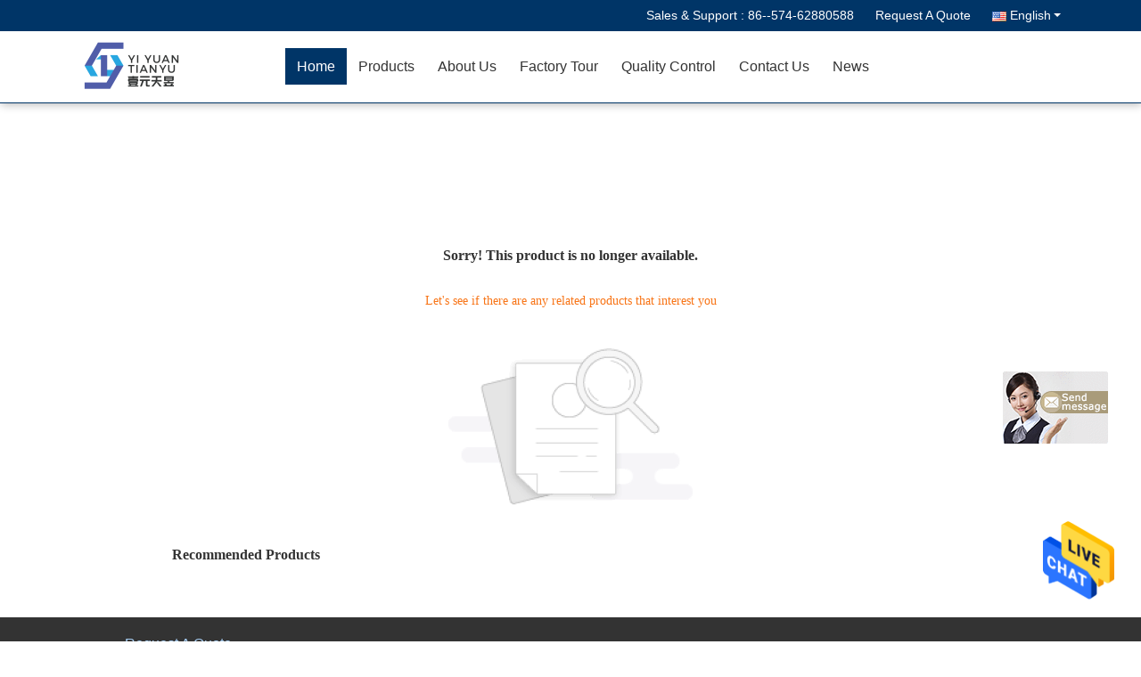

--- FILE ---
content_type: text/html
request_url: https://www.plastic-dispenserpump.com/sale-12813940-24-410-foundation-cream-screw-airless-pumps-for-cosmetics.html
body_size: 41185
content:

<!DOCTYPE html>
<html  lang=en>
<head>
	<meta charset="utf-8">
	<meta http-equiv="X-UA-Compatible" content="IE=edge">
	<meta name="viewport" content="width=device-width, initial-scale=1">
    <title>Sorry! This product is no longer available.</title>
    <meta name="keywords" content="Sorry! This product is no longer available." />
    <meta name="description" content="Sorry! This product is no longer available." />
			<link type='text/css' rel='stylesheet' href='/??/images/global.css,/photo/plastic-dispenserpump/sitetpl/style/common.css?ver=1628064746' media='all'>
			  <script type='text/javascript' src='/js/jquery.js'></script><style type="text/css">
/*<![CDATA[*/
.consent__cookie {position: fixed;top: 0;left: 0;width: 100%;height: 0%;z-index: 100000;}.consent__cookie_bg {position: fixed;top: 0;left: 0;width: 100%;height: 100%;background: #000;opacity: .6;display: none }.consent__cookie_rel {position: fixed;bottom:0;left: 0;width: 100%;background: #fff;display: -webkit-box;display: -ms-flexbox;display: flex;flex-wrap: wrap;padding: 24px 80px;-webkit-box-sizing: border-box;box-sizing: border-box;-webkit-box-pack: justify;-ms-flex-pack: justify;justify-content: space-between;-webkit-transition: all ease-in-out .3s;transition: all ease-in-out .3s }.consent__close {position: absolute;top: 20px;right: 20px;cursor: pointer }.consent__close svg {fill: #777 }.consent__close:hover svg {fill: #000 }.consent__cookie_box {flex: 1;word-break: break-word;}.consent__warm {color: #777;font-size: 16px;margin-bottom: 12px;line-height: 19px }.consent__title {color: #333;font-size: 20px;font-weight: 600;margin-bottom: 12px;line-height: 23px }.consent__itxt {color: #333;font-size: 14px;margin-bottom: 12px;display: -webkit-box;display: -ms-flexbox;display: flex;-webkit-box-align: center;-ms-flex-align: center;align-items: center }.consent__itxt i {display: -webkit-inline-box;display: -ms-inline-flexbox;display: inline-flex;width: 28px;height: 28px;border-radius: 50%;background: #e0f9e9;margin-right: 8px;-webkit-box-align: center;-ms-flex-align: center;align-items: center;-webkit-box-pack: center;-ms-flex-pack: center;justify-content: center }.consent__itxt svg {fill: #3ca860 }.consent__txt {color: #a6a6a6;font-size: 14px;margin-bottom: 8px;line-height: 17px }.consent__btns {display: -webkit-box;display: -ms-flexbox;display: flex;-webkit-box-orient: vertical;-webkit-box-direction: normal;-ms-flex-direction: column;flex-direction: column;-webkit-box-pack: center;-ms-flex-pack: center;justify-content: center;flex-shrink: 0;}.consent__btn {width: 280px;height: 40px;line-height: 40px;text-align: center;background: #3ca860;color: #fff;border-radius: 4px;margin: 8px 0;-webkit-box-sizing: border-box;box-sizing: border-box;cursor: pointer;font-size:14px}.consent__btn:hover {background: #00823b }.consent__btn.empty {color: #3ca860;border: 1px solid #3ca860;background: #fff }.consent__btn.empty:hover {background: #3ca860;color: #fff }.open .consent__cookie_bg {display: block }.open .consent__cookie_rel {bottom: 0 }@media (max-width: 760px) {.consent__btns {width: 100%;align-items: center;}.consent__cookie_rel {padding: 20px 24px }}.consent__cookie.open {display: block;}.consent__cookie {display: none;}
/*]]>*/
</style>
<script type="text/javascript">
/*<![CDATA[*/
window.isvideotpl = 0;window.detailurl = '';
var isShowGuide=0;showGuideColor=0;var company_type = 0;var webim_domain = '';

var colorUrl = '';
var aisearch = 0;
var selfUrl = '';
window.playerReportUrl='/vod/view_count/report';
var query_string = ["index","index"];
var g_tp = '';
var customtplcolor = 99333;
window.predomainsub = "";
/*]]>*/
</script>
</head>
<body>


<img src="/logo.gif" style="display:none" alt="logo"/>
    <div id="floatAd" style="z-index: 110000;position:absolute;right:30px;bottom:60px;height:79px;display: block;">
                                <a href="/webim/webim_tab.html" rel="nofollow" data-uid="0" onclick= 'setwebimCookie(0,0,0);' target="_blank">
            <img style="width: 80px;cursor: pointer;" alt='Send Message' src="/images/floatimage_chat.gif"/>
        </a>
                                </div>
<a style="display: none!important;" title="NINGBO ALEVER TECHNOLOGY CO.,LTD" class="float-inquiry" href="/contactnow.html" onclick='setinquiryCookie("{\"showproduct\":0,\"pid\":0,\"name\":\"\",\"source_url\":\"\",\"picurl\":\"\",\"propertyDetail\":[],\"username\":\"\",\"viewTime\":\"Last Login : 0 hours 00 minutes ago\",\"subject\":\"Can you send me price list and product list?\",\"countrycode\":\"CN\"}");'></a><div class="f_header_mainsearch_inner" >


<style>
.f_header_main_raq .select_language dt div:hover,
.f_header_main_raq .select_language dt div:hover
 {
    color: #ce7500;;
    text-decoration: underline;
}
.f_header_main_raq .select_language dt div{
    color: #333;
}
</style>
<div class="f_header_main_raq">
        <div class="head_top">
        <div class="head_top_inner">
                        <span class="tel_num">Sales & Support : <font id="hourZone"></font> </span>
                        <a class="raq" target="_blank" title="NINGBO ALEVER TECHNOLOGY CO.,LTD" href="/contactnow.html">Request A Quote</a>                                        <div class="select_language_wrap" id="selectlang">
                                        <a id="tranimg" href="javascript:void(0)"   class="ope english">English<span class="w_arrow"></span>
                    </a>
                    <dl class="select_language">
                                                    <dt class="english">
                                                            <a title="China good quality   on sales" href="https://www.plastic-dispenserpump.com/">English</a>                            </dt>
                                                    <dt class="french">
                                                            <a title="China good quality   on sales" href="https://french.plastic-dispenserpump.com/">French</a>                            </dt>
                                                    <dt class="german">
                                                            <a title="China good quality   on sales" href="https://german.plastic-dispenserpump.com/">German</a>                            </dt>
                                                    <dt class="italian">
                                                            <a title="China good quality   on sales" href="https://italian.plastic-dispenserpump.com/">Italian</a>                            </dt>
                                                    <dt class="russian">
                                                            <a title="China good quality   on sales" href="https://russian.plastic-dispenserpump.com/">Russian</a>                            </dt>
                                                    <dt class="spanish">
                                                            <a title="China good quality   on sales" href="https://spanish.plastic-dispenserpump.com/">Spanish</a>                            </dt>
                                                    <dt class="portuguese">
                                                            <a title="China good quality   on sales" href="https://portuguese.plastic-dispenserpump.com/">Portuguese</a>                            </dt>
                                                    <dt class="dutch">
                                                            <a title="China good quality   on sales" href="https://dutch.plastic-dispenserpump.com/">Dutch</a>                            </dt>
                                                    <dt class="greek">
                                                            <a title="China good quality   on sales" href="https://greek.plastic-dispenserpump.com/">Greek</a>                            </dt>
                                                    <dt class="japanese">
                                                            <a title="China good quality   on sales" href="https://japanese.plastic-dispenserpump.com/">Japanese</a>                            </dt>
                                                    <dt class="korean">
                                                            <a title="China good quality   on sales" href="https://korean.plastic-dispenserpump.com/">Korean</a>                            </dt>
                                                    <dt class="arabic">
                                                            <a title="China good quality   on sales" href="https://arabic.plastic-dispenserpump.com/">Arabic</a>                            </dt>
                                                    <dt class="hindi">
                                                            <a title="China good quality   on sales" href="https://hindi.plastic-dispenserpump.com/">Hindi</a>                            </dt>
                                                    <dt class="turkish">
                                                            <a title="China good quality   on sales" href="https://turkish.plastic-dispenserpump.com/">Turkish</a>                            </dt>
                                                    <dt class="indonesian">
                                                            <a title="China good quality   on sales" href="https://indonesian.plastic-dispenserpump.com/">Indonesian</a>                            </dt>
                                                    <dt class="vietnamese">
                                                            <a title="China good quality   on sales" href="https://vietnamese.plastic-dispenserpump.com/">Vietnamese</a>                            </dt>
                                                    <dt class="thai">
                                                            <a title="China good quality   on sales" href="https://thai.plastic-dispenserpump.com/">Thai</a>                            </dt>
                                                    <dt class="bengali">
                                                            <a title="China good quality   on sales" href="https://bengali.plastic-dispenserpump.com/">Bengali</a>                            </dt>
                                                    <dt class="persian">
                                                            <a title="China good quality   on sales" href="https://persian.plastic-dispenserpump.com/">Persian</a>                            </dt>
                                                    <dt class="polish">
                                                            <a title="China good quality   on sales" href="https://polish.plastic-dispenserpump.com/">Polish</a>                            </dt>
                                            </dl>
                </div>
                    </div>
    </div>
    <div class="head_bottom" id="head_menu">
        <a title="NINGBO ALEVER TECHNOLOGY CO.,LTD" href="//www.plastic-dispenserpump.com"><img class="logo_wrap" onerror="$(this).parent().hide();" src="/logo.gif" alt="NINGBO ALEVER TECHNOLOGY CO.,LTD" /></a>        <ul>
                                                                <li id="headHome" class="cur">
                        <a class="nav_a" target="_self" title="NINGBO ALEVER TECHNOLOGY CO.,LTD" href="/">Home</a>                    </li>
                                                                                <li id="productLi" >
                        <a class="nav_a" target="_self" title="NINGBO ALEVER TECHNOLOGY CO.,LTD" href="/products.html">Products</a>                        <div class="products">
                                                    </div>
                    </li>
                                                                                <li id="headAboutUs" >
                        <a class="nav_a" target="_self" title="NINGBO ALEVER TECHNOLOGY CO.,LTD" href="/aboutus.html">About Us</a>                    </li>
                                                                                <li id="headFactorytour" >
                        <a class="nav_a" target="_self" title="NINGBO ALEVER TECHNOLOGY CO.,LTD" href="/factory.html">Factory Tour</a>                    </li>
                                                                                <li id="headQualityControl" >
                        <a class="nav_a" target="_self" title="NINGBO ALEVER TECHNOLOGY CO.,LTD" href="/quality.html">Quality Control</a>                    </li>
                                                                                <li id="headContactUs" >
                        <a class="nav_a" target="_self" title="NINGBO ALEVER TECHNOLOGY CO.,LTD" href="/contactus.html">Contact Us</a>                    </li>
                                                                                                <li id="headNewsList" >
                        <a class="nav_a" target="_self" title="NINGBO ALEVER TECHNOLOGY CO.,LTD" href="/news.html">News</a>                    </li>
                                                </ul>
    </div>
    <div class="clearfix"></div>
</div>
    <script>
        var show_f_header_main_dealZoneHour = true;
    </script>

<script>
    if (window.addEventListener) {
        window.addEventListener("load", function() {
            f_headmenucur();
            if (document.getElementById("tranimg")) {
                $(document).click(function(event) {
                    if (event.currentTarget.activeElement.id != 'tranimg') {
                        $('.select_language').hide();
                    }
                });
            }
            $("#productLi").mouseover(function() {
                $(this).children(".products").show();
            })
            $("#productLi").mouseout(function() {
                $(this).children(".products").hide();
            })

            if ((typeof(show_f_header_main_dealZoneHour) != "undefined") && show_f_header_main_dealZoneHour) {
                f_header_main_dealZoneHour(
                    "30",
                    "8",
                    "30",
                    "17",
                    "86--574-62880588",
                    "86--574-62880588");
            }
        }, false);
    } else {
        window.attachEvent("onload", function() {
            f_headmenucur();
            if (document.getElementById("tranimg")) {
                $(document).click(function(event) {
                    if (event.currentTarget.activeElement.id != 'tranimg') {
                        $('.select_language').hide();
                    }
                });
            }
            $("#productLi").mouseover(function() {
                $(this).children(".products").show();
            })
            $("#productLi").mouseout(function() {
                $(this).children(".products").hide();
            })

            if ((typeof(show_f_header_main_dealZoneHour) != "undefined") && show_f_header_main_dealZoneHour) {
                f_header_main_dealZoneHour(
                    "30",
                    "8",
                    "30",
                    "17",
                    "86--574-62880588",
                    "86--574-62880588");
            }
        });
    }
    if (document.getElementById("tranimg").addEventListener) {
        document.getElementById("tranimg").addEventListener("click", function(event) {
            f_header_main_float_selectLanguage(event);
        }, false);
    } else {
        document.getElementById("tranimg").attachEvent("click", function(event) {
            f_header_main_float_selectLanguage(event);
        });
    }
</script>


<!-- 视频停止 -->
<script>
    $(function($) {
        var scroll = true
        var isUpScroll = false; //记录滚动条滚动方向
        $(window).scroll(function() {
            if (scroll) {
                scroll = false;
                setTimeout(() => {

                    //滚动条滚动方向判断
                    var scrollDirectionFunc = function(e) {
                        e = e || window.event;
                        if (e.wheelDelta) { //判断浏览器IE，谷歌滑轮事件
                            if (e.wheelDelta > 0) { //当滑轮向上滚动时
                                isUpScroll = true;
                            }
                            if (e.wheelDelta < 0) { //当滑轮向下滚动时
                                isUpScroll = false;
                            }
                        } else if (e.detail) { //Firefox滑轮事件
                            if (e.detail > 0) { //当滑轮向下滚动时
                                isUpScroll = false;
                            }
                            if (e.detail < 0) { //当滑轮向上滚动时
                                isUpScroll = true;
                            }
                        }
                    };
                    if (document.attachEvent) {
                        document.attachEvent('onmousewheel', scrollDirectionFunc);
                    }
                    //Firefox使用addEventListener添加滚轮事件
                    if (document.addEventListener) { //firefox
                        document.addEventListener('DOMMouseScroll', scrollDirectionFunc, false);
                    }
                    //Safari与Chrome属于同一类型
                    window.onmousewheel = document.onmousewheel = scrollDirectionFunc;
                    var wTop = $(window).height();
                    var dTop = $(document).scrollTop();
                    console.log($("video"))

                    $("video").each(function(index) {
                        let domTOP = $(this).offset().top
                        let domHeight = $(this).height()
                        console.log(isUpScroll, domTOP > dTop, domTOP < wTop + dTop)
                        if (!isUpScroll && domTOP + domHeight > dTop && domTOP + domHeight < wTop + dTop) {
                            $(this).get(0).play()
                        } else if (isUpScroll && domTOP > dTop && domTOP < wTop + dTop) {
                            $(this).get(0).play()
                        } else {
                            $(this).get(0).pause()

                        }
                    })
                    scroll = true;
                }, 310);
            }

        });
    })
</script></div>
<div class="cont_main_box cont_main_box5">
    

<style>
    .main-content {
      margin: 40px auto;
      width:895px;
      font-family: 'Roboto';
      margin-top: 160px;
    }
    .main-tit {
      font-size: 16px;
      color: #333;
      text-align: center;
      font-weight: bold;
    }
    .main-subtit {
      color: #f87416;
      text-align: center;
      margin-top: 30px;
    }
    .main-img-box {
      margin-top: 40px;
      margin-bottom: 40px;
      height: 184px;
      text-align: center;
    }
    .main-img-box img {
      height: 100%;
    }
    .pro-wrap {
      margin-top: 20px;
    }
    .pro-wrap .reco-tit {
      font-size: 16px;
      color: #333;

      font-weight: bold;
    }
    .pro-wrap .pro-box {
      margin-top: 20px;
      overflow: hidden;
    }
    .pro-wrap .pro-item {
      float: left;
      width: 162px;
      margin-right: 21px;
      margin-bottom: 21px;
    }
    .pro-wrap .pro-item:nth-child(5n) {
      margin-right: 0;
    }
    .pro-wrap .pro-item .pro-img {
      height: 160px;
      
      border: 1px solid rgba(232, 232, 232, 1);
      border-radius: 4px;
    }
    .pro-wrap .pro-item .pro-img img {
      width: 100%;
      height: 100%;
      object-fit: contain;
      border-radius: 4px;
    }
    .pro-text {
      margin-top: 8px;
    }
    .pro-text h2 {
      margin: 0;
      padding: 0;
      line-height: 18px;
      height: 54px;
    }
    .pro-text h2 a {
      color: #333;
      font-size: 12px;
      text-decoration: none;
      display: -webkit-box;
    -webkit-box-orient: vertical;
    text-overflow: ellipsis;
    overflow: hidden;
    -webkit-line-clamp: 3;
    font-family: 'Roboto';
    }
    .pro-text h2 a:hover {
      text-decoration: underline;
    }
  </style>
  <div class="main-content">
  <h1 class="main-tit">Sorry! This product is no longer available.</h1>
	<div class="main-subtit">Let's see if there are any related products that interest you</div>
	<div class="main-img-box">
		<img src="/images/p_nosearch.png" alt="product is no longer available.">
	</div>
    <div class="pro-wrap">
      <div class="reco-tit">Recommended Products</div>
      <div class="pro-box">
        
      </div>
    </div>
  </div></div>
<div class="cont_main_whole">
    

<style>
    .f_foot_all .f_f a {
        float: none;
        margin-left: 0;
    }
    .f_foot_all .f_f a {
        color:rgba(255,255,255,.6);
    }
</style>
<div class="f_foot_all">
        <div class="f_foot_all_inner">
        
        <dl class="f_request">
            <dt>Request A Quote</dt>
            <dd>
                <div class="f_request_search">
                    <form action="/contactnow.html" target="_blank"  method="POST" onsubmit="return ischeckemail()">
                    <input type="text" name="email" id="email_footer" placeholder="Enter Email Address">
                    <button type="submit" class="btn btn_quote">Send</button>
                    </form>

                    <div class="clearfix"></div>
                </div>

                <!--sgs-->
                
                <div class="f_a_bg">
                                                                                                    <div class="clearfix"></div>
                </div>
                     
                <p class="f_email">
                     | <a target="_self" title="NINGBO ALEVER TECHNOLOGY CO.,LTD" href="/sitemap.html">Sitemap</a>                </p>
                                <div class="mobile_site">
                    <a href="https://m.plastic-dispenserpump.com"
                       title="Mobile Site">
                        <span class="glyphicon glyphicon-phone"></span>Mobile Site</a>
                </div>
                            </dd>
        </dl>
        <div class="clearfix"></div>
        <div class="f_f">
            <a href='/privacy.html' rel='nofollow' >Privacy Policy</a> | China Good Quality  Supplier.            © 2020 - 2025 NINGBO ALEVER TECHNOLOGY CO.,LTD. All Rights Reserved.         </div>
    </div>
</div>
<script>
    function ischeckemail(){
        var email=  $("#email_footer").val();
        var msg  =  "Your email is incorrect!";
        var isok = 1;
        if(email.length == 0){
            isok = 0;
        }
        if (email!= "") {
            var reg = /^\w+((-\w+)|(\.\w+))*\@[A-Za-z0-9]+((\.|-)[A-Za-z0-9]+)*\.[A-Za-z0-9]+$/;
            isok= reg.test(email);
        };
        if (!isok) {
            alert(msg);
            $("input[name='email']").focus();
            return false;
        };
        return true;
    }
</script></div>
			<script type='text/javascript' src='/??/js/common.js,/js/hu-common.js,/js/lb-common.js,/js/three-common.js,/js/four-common.js,/js/seven-common.js,/js/custom-common.js,/js/lazyload.js'></script><script type="text/javascript"> (function() {var e = document.createElement('script'); e.type = 'text/javascript'; e.async = true; e.src = '/stats.js'; var s = document.getElementsByTagName('script')[0]; s.parentNode.insertBefore(e, s); })(); </script><noscript><img style="display:none" src="/stats.php" width=0 height=0 rel="nofollow"/></noscript>
<script type="text/javascript">
/*<![CDATA[*/

									var htmlContent = `
								<div class="consent__cookie">
									<div class="consent__cookie_bg"></div>
									<div class="consent__cookie_rel">
										<div class="consent__close" onclick="allConsentNotGranted()">
											<svg t="1709102891149" class="icon" viewBox="0 0 1024 1024" version="1.1" xmlns="http://www.w3.org/2000/svg" p-id="3596" xmlns:xlink="http://www.w3.org/1999/xlink" width="32" height="32">
												<path d="M783.36 195.2L512 466.56 240.64 195.2a32 32 0 0 0-45.44 45.44L466.56 512l-271.36 271.36a32 32 0 0 0 45.44 45.44L512 557.44l271.36 271.36a32 32 0 0 0 45.44-45.44L557.44 512l271.36-271.36a32 32 0 0 0-45.44-45.44z" fill="#2C2C2C" p-id="3597"></path>
											</svg>
										</div>
										<div class="consent__cookie_box">
											<div class="consent__warm">Welcome to plastic-dispenserpump.com</div>
											<div class="consent__title">plastic-dispenserpump.com asks for your consent to use your personal data to:</div>
											<div class="consent__itxt"><i><svg t="1707012116255" class="icon" viewBox="0 0 1024 1024" version="1.1" xmlns="http://www.w3.org/2000/svg" p-id="11708" xmlns:xlink="http://www.w3.org/1999/xlink" width="20" height="20">
														<path d="M768 890.88H256a90.88 90.88 0 0 1-81.28-50.56 94.08 94.08 0 0 1 7.04-99.2A412.16 412.16 0 0 1 421.12 576a231.68 231.68 0 1 1 181.76 0 412.16 412.16 0 0 1 241.92 163.2 94.08 94.08 0 0 1 7.04 99.2 90.88 90.88 0 0 1-83.84 52.48zM512 631.68a344.96 344.96 0 0 0-280.96 146.56 30.08 30.08 0 0 0 0 32.64 26.88 26.88 0 0 0 24.32 16H768a26.88 26.88 0 0 0 24.32-16 30.08 30.08 0 0 0 0-32.64A344.96 344.96 0 0 0 512 631.68z m0-434.56a167.68 167.68 0 1 0 167.68 167.68A167.68 167.68 0 0 0 512 197.12z" p-id="11709"></path>
													</svg></i>Personalised advertising and content, advertising and content measurement, audience research and services development</div>
											<div class="consent__itxt"><i><svg t="1709102557526" class="icon" viewBox="0 0 1024 1024" version="1.1" xmlns="http://www.w3.org/2000/svg" p-id="2631" xmlns:xlink="http://www.w3.org/1999/xlink" width="20" height="20">
														<path d="M876.8 320H665.6c-70.4 0-128 57.6-128 128v358.4c0 70.4 57.6 128 128 128h211.2c70.4 0 128-57.6 128-128V448c0-70.4-57.6-128-128-128z m-211.2 64h211.2c32 0 64 25.6 64 64v320H608V448c0-38.4 25.6-64 57.6-64z m211.2 480H665.6c-25.6 0-44.8-12.8-57.6-38.4h320c-6.4 25.6-25.6 38.4-51.2 38.4z" p-id="2632"></path>
														<path d="M499.2 704c0-19.2-12.8-32-32-32H140.8c-19.2 0-38.4-19.2-38.4-38.4V224c0-19.2 19.2-32 38.4-32H768c19.2 0 38.4 19.2 38.4 38.4v38.4c0 19.2 12.8 32 32 32s32-12.8 32-32V224c0-51.2-44.8-96-102.4-96H140.8c-57.6 0-102.4 44.8-102.4 96v409.6c0 57.6 44.8 102.4 102.4 102.4h326.4c25.6 0 32-19.2 32-32z m0 64H326.4c-19.2 0-32 12.8-32 32s12.8 32 32 32h166.4c19.2 0 32-12.8 32-32s-12.8-32-25.6-32z" p-id="2633"></path>
													</svg></i>Store and/or access information on a device</div>
											<div class="consent__txt">Your personal data will be processed and information from your device (cookies, unique identifiers, and other device data) may be stored by, accessed by and shared with 135 TCF vendor(s) and 65 ad partner(s), or used specifically by this site or app.</div>
											<div class="consent__txt">Some vendors may process your personal data on the basis of legitimate interest, which you can object to by do not consent. Contact our platform customer service, you can also withdraw your consent.</div>


										</div>
										<div class="consent__btns">
											<span class="consent__btn" onclick="allConsentGranted()">Consent</span>
											<span class="consent__btn empty" onclick="allConsentNotGranted()">Do not consent</span>
										</div>
									</div>
								</div>
							`;
							var newElement = document.createElement('div');
							newElement.innerHTML = htmlContent;
							document.body.appendChild(newElement);
							var consent__cookie = {
								init:function(){},
								open:function(){
									document.querySelector('.consent__cookie').className = 'consent__cookie open';
									document.body.style.overflow = 'hidden';
								},
								close:function(){
									document.querySelector('.consent__cookie').className = 'consent__cookie';
									document.body.style.overflow = '';
								}
							};
		
jQuery(function($) {
floatAd('#floatAd', 2);
});
/*]]>*/
</script>
</body>
</html>
<!DOCTYPE html>
<html  lang=en>
<head>
	<meta charset="utf-8">
	<meta http-equiv="X-UA-Compatible" content="IE=edge">
	<meta name="viewport" content="width=device-width, initial-scale=1">
    <link rel="alternate" href="//m.plastic-dispenserpump.com/sale-12813940-24-410-foundation-cream-screw-airless-pumps-for-cosmetics.html" media="only screen and (max-width: 640px)" />
<link hreflang="fr" rel="alternate" href="http://french.plastic-dispenserpump.com/sale-12813940-24-410-foundation-cream-screw-airless-pumps-for-cosmetics.html" />
<link hreflang="de" rel="alternate" href="http://german.plastic-dispenserpump.com/sale-12813940-24-410-foundation-cream-screw-airless-pumps-for-cosmetics.html" />
<link hreflang="it" rel="alternate" href="http://italian.plastic-dispenserpump.com/sale-12813940-24-410-foundation-cream-screw-airless-pumps-for-cosmetics.html" />
<link hreflang="ru" rel="alternate" href="http://russian.plastic-dispenserpump.com/sale-12813940-24-410-foundation-cream-screw-airless-pumps-for-cosmetics.html" />
<link hreflang="es" rel="alternate" href="http://spanish.plastic-dispenserpump.com/sale-12813940-24-410-foundation-cream-screw-airless-pumps-for-cosmetics.html" />
<link hreflang="pt" rel="alternate" href="http://portuguese.plastic-dispenserpump.com/sale-12813940-24-410-foundation-cream-screw-airless-pumps-for-cosmetics.html" />
<link hreflang="nl" rel="alternate" href="http://dutch.plastic-dispenserpump.com/sale-12813940-24-410-foundation-cream-screw-airless-pumps-for-cosmetics.html" />
<link hreflang="el" rel="alternate" href="http://greek.plastic-dispenserpump.com/sale-12813940-24-410-foundation-cream-screw-airless-pumps-for-cosmetics.html" />
<link hreflang="ja" rel="alternate" href="http://japanese.plastic-dispenserpump.com/sale-12813940-24-410-foundation-cream-screw-airless-pumps-for-cosmetics.html" />
<link hreflang="ko" rel="alternate" href="http://korean.plastic-dispenserpump.com/sale-12813940-24-410-foundation-cream-screw-airless-pumps-for-cosmetics.html" />
<link hreflang="ar" rel="alternate" href="http://arabic.plastic-dispenserpump.com/sale-12813940-24-410-foundation-cream-screw-airless-pumps-for-cosmetics.html" />
<link hreflang="hi" rel="alternate" href="http://hindi.plastic-dispenserpump.com/sale-12813940-24-410-foundation-cream-screw-airless-pumps-for-cosmetics.html" />
<link hreflang="tr" rel="alternate" href="http://turkish.plastic-dispenserpump.com/sale-12813940-24-410-foundation-cream-screw-airless-pumps-for-cosmetics.html" />
<link hreflang="id" rel="alternate" href="http://indonesian.plastic-dispenserpump.com/sale-12813940-24-410-foundation-cream-screw-airless-pumps-for-cosmetics.html" />
<link hreflang="vi" rel="alternate" href="http://vietnamese.plastic-dispenserpump.com/sale-12813940-24-410-foundation-cream-screw-airless-pumps-for-cosmetics.html" />
<link hreflang="th" rel="alternate" href="http://thai.plastic-dispenserpump.com/sale-12813940-24-410-foundation-cream-screw-airless-pumps-for-cosmetics.html" />
<link hreflang="bn" rel="alternate" href="http://bengali.plastic-dispenserpump.com/sale-12813940-24-410-foundation-cream-screw-airless-pumps-for-cosmetics.html" />
<link hreflang="fa" rel="alternate" href="http://persian.plastic-dispenserpump.com/sale-12813940-24-410-foundation-cream-screw-airless-pumps-for-cosmetics.html" />
<link hreflang="pl" rel="alternate" href="http://polish.plastic-dispenserpump.com/sale-12813940-24-410-foundation-cream-screw-airless-pumps-for-cosmetics.html" />
<script type="text/javascript">
/*<![CDATA[*/
var query_string = ["Products","Detail"];
var customtplcolor = 99333;
/*]]>*/
</script>
<title>24/410 Foundation / Cream Screw Airless Pumps For Cosmetics</title>
    <meta name="keywords" content="Screw Airless Pumps For Cosmetics, 24/410 Airless Pumps For Cosmetics, 24/410 Airless Foundation Pumps, " />
    <meta name="description" content="High quality 24/410 Foundation / Cream Screw Airless Pumps For Cosmetics from China, China's leading Screw Airless Pumps For Cosmetics product, with strict quality control 24/410 Airless Pumps For Cosmetics factories, producing high quality 24/410 Airless Foundation Pumps products." />
			<link type='text/css' rel='stylesheet' href='/??/images/global.css,/photo/plastic-dispenserpump/sitetpl/style/common.css?ver=1628064746' media='all'>
			  <script type='text/javascript' src='/js/jquery.js'></script><script type="application/ld+json">{"@context":"http:\/\/schema.org\/","@type":"Product","name":"24\/410 Foundation \/ Cream Screw Airless Pumps For Cosmetics","image":"\/photo\/pl27335821-24_410_foundation_cream_screw_airless_pumps_for_cosmetics.jpg","description":"High quality 24\/410 Foundation \/ Cream Screw Airless Pumps For Cosmetics from China, China's leading Screw Airless Pumps For Cosmetics product, with strict quality control 24\/410 Airless Pumps For Cosmetics factories, producing high quality 24\/410 Airless Foundation Pumps products.","brand":"Altolative","model":"AL-CP-005","sku":"AL-CP-005","manufacturer":{"@type":"Organization","legalName":"NINGBO ALEVER TECHNOLOGY CO.,LTD","address":{"@type":"PostalAddress","addressCountry":"China","addressLocality":"No.56-1,CAIJIA,TONGGUANG VILLAGE,FENGSHAN STREET,YUYAO,ZHEJIANG"}},"offers":[{"@type":"Offer","price":"0.02","priceCurrency":"USD"},{"@type":"AggregateOffer","offerCount":"20000","lowPrice":"0.02","highPrice":"0.05","priceCurrency":"USD"}]}</script></head>
<body>
	<div id="floatAd" style="width:115px; z-index: 99999;position:absolute;right:40px;bottom:60px;
	height:245px;		">
		<form method="post"
		      onSubmit="return changeAction(this,'/contactnow.html');">
			<input type="hidden" name="pid" value="12813940"/>
			<input alt='Send Message' onclick="this.blur()" type="image"
			       src="/images/floatimage_7.gif"/>
		</form>

			</div>
<script>
var originProductInfo = '';
var originProductInfo = {"showproduct":1,"pid":"12813940","name":"24\/410 Foundation \/ Cream Screw Airless Pumps For Cosmetics","source_url":"\/sale-12813940-24-410-foundation-cream-screw-airless-pumps-for-cosmetics.html","picurl":"\/photo\/pd27335821-24_410_foundation_cream_screw_airless_pumps_for_cosmetics.jpg","propertyDetail":[["Material","PP"],["Type","Treatment Pump Sprayer"],["Sample","Provided Freely"],["Feature","Non Spill"]],"company_name":null,"picurl_c":"\/photo\/pc27335821-24_410_foundation_cream_screw_airless_pumps_for_cosmetics.jpg","price":"$0.02 - $0.05 \/ Piece","username":"sales2@altolative.com","viewTime":"Last Login : 10 hours 03 minutes ago","subject":"What is your best price for 24\/410 Foundation \/ Cream Screw Airless Pumps For Cosmetics","countrycode":"US"};
var save_url = "/contactsave.html";
var update_url = "/updateinquiry.html";
var productInfo = {};
var defaulProductInfo = {};
var myDate = new Date();
var curDate = myDate.getFullYear()+'-'+(parseInt(myDate.getMonth())+1)+'-'+myDate.getDate();
var message = '';
var default_pop = 1;
var leaveMessageDialog = document.getElementsByClassName('leave-message-dialog')[0]; // 获取弹层
var _$$ = function (dom) {
    return document.querySelectorAll(dom);
};
resInfo = originProductInfo;
defaulProductInfo.pid = resInfo['pid'];
defaulProductInfo.productName = resInfo['name'];
defaulProductInfo.productInfo = resInfo['propertyDetail'];
defaulProductInfo.productImg = resInfo['picurl_c'];
defaulProductInfo.subject = resInfo['subject'];
defaulProductInfo.productImgAlt = resInfo['name'];
var inquirypopup_tmp = 1;
var message = 'Dear,'+'\r\n'+"I am interested in"+' '+trim(resInfo['name'])+", could you send me more details such as type, size, MOQ, material, etc."+'\r\n'+"Thanks!"+'\r\n'+"Waiting for your reply.";
var message_1 = 'Dear,'+'\r\n'+"I am interested in"+' '+trim(resInfo['name'])+", could you send me more details such as type, size, MOQ, material, etc."+'\r\n'+"Thanks!"+'\r\n'+"Waiting for your reply.";
var message_2 = 'Hello,'+'\r\n'+"I am looking for"+' '+trim(resInfo['name'])+", please send me the price, specification and picture."+'\r\n'+"Your swift response will be highly appreciated."+'\r\n'+"Feel free to contact me for more information."+'\r\n'+"Thanks a lot.";
var message_3 = 'Hello,'+'\r\n'+trim(resInfo['name'])+' '+"meets my expectations."+'\r\n'+"Please give me the best price and some other product information."+'\r\n'+"Feel free to contact me via my mail."+'\r\n'+"Thanks a lot.";

var message_4 = 'Dear,'+'\r\n'+"What is the FOB price on your"+' '+trim(resInfo['name'])+'?'+'\r\n'+"Which is the nearest port name?"+'\r\n'+"Please reply me as soon as possible, it would be better to share further information."+'\r\n'+"Regards!";
var message_5 = 'Hi there,'+'\r\n'+"I am very interested in your"+' '+trim(resInfo['name'])+'.'+'\r\n'+"Please send me your product details."+'\r\n'+"Looking forward to your quick reply."+'\r\n'+"Feel free to contact me by mail."+'\r\n'+"Regards!";

var message_6 = 'Dear,'+'\r\n'+"Please provide us with information about your"+' '+trim(resInfo['name'])+", such as type, size, material, and of course the best price."+'\r\n'+"Looking forward to your quick reply."+'\r\n'+"Thank you!";
var message_7 = 'Dear,'+'\r\n'+"Can you supply"+' '+trim(resInfo['name'])+" for us?"+'\r\n'+"First we want a price list and some product details."+'\r\n'+"I hope to get reply asap and look forward to cooperation."+'\r\n'+"Thank you very much.";
var message_8 = 'hi,'+'\r\n'+"I am looking for"+' '+trim(resInfo['name'])+", please give me some more detailed product information."+'\r\n'+"I look forward to your reply."+'\r\n'+"Thank you!";
var message_9 = 'Hello,'+'\r\n'+"Your"+' '+trim(resInfo['name'])+" meets my requirements very well."+'\r\n'+"Please send me the price, specification, and similar model will be OK."+'\r\n'+"Feel free to chat with me."+'\r\n'+"Thanks!";
var message_10 = 'Dear,'+'\r\n'+"I want to know more about the details and quotation of"+' '+trim(resInfo['name'])+'.'+'\r\n'+"Feel free to contact me."+'\r\n'+"Regards!";

var r = getRandom(1,10);

defaulProductInfo.message = eval("message_"+r);

var mytAjax = {

    post: function(url, data, fn) {
        var xhr = new XMLHttpRequest();
        xhr.open("POST", url, true);
        xhr.setRequestHeader("Content-Type", "application/x-www-form-urlencoded;charset=UTF-8");
        xhr.setRequestHeader("X-Requested-With", "XMLHttpRequest");
        xhr.setRequestHeader('Content-Type','text/plain;charset=UTF-8');
        xhr.onreadystatechange = function() {
            if(xhr.readyState == 4 && (xhr.status == 200 || xhr.status == 304)) {
                fn.call(this, xhr.responseText);
            }
        };
        xhr.send(data);
    },

    postform: function(url, data, fn) {
        var xhr = new XMLHttpRequest();
        xhr.open("POST", url, true);
        xhr.setRequestHeader("X-Requested-With", "XMLHttpRequest");
        xhr.onreadystatechange = function() {
            if(xhr.readyState == 4 && (xhr.status == 200 || xhr.status == 304)) {
                fn.call(this, xhr.responseText);
            }
        };
        xhr.send(data);
    }
};
window.onload = function(){
    leaveMessageDialog = document.getElementsByClassName('leave-message-dialog')[0];
    if (window.localStorage.recordDialogStatus=='undefined' || (window.localStorage.recordDialogStatus!='undefined' && window.localStorage.recordDialogStatus != curDate)) {
        setTimeout(function(){
            if(parseInt(inquirypopup_tmp%10) == 1){
                creatDialog(defaulProductInfo, 1);
            }
        }, 6000);
    }
};
function trim(str)
{
    str = str.replace(/(^\s*)/g,"");
    return str.replace(/(\s*$)/g,"");
};
function getRandom(m,n){
    var num = Math.floor(Math.random()*(m - n) + n);
    return num;
};
function strBtn(param) {

    var starattextarea = document.getElementById("textareamessage").value.length;
    var email = document.getElementById("startEmail").value;

    var default_tip = document.querySelectorAll(".watermark_container").length;
    if (20 < starattextarea && starattextarea < 3000) {
        if(default_tip>0){
            document.getElementById("textareamessage1").parentNode.parentNode.nextElementSibling.style.display = "none";
        }else{
            document.getElementById("textareamessage1").parentNode.nextElementSibling.style.display = "none";
        }

    } else {
        if(default_tip>0){
            document.getElementById("textareamessage1").parentNode.parentNode.nextElementSibling.style.display = "block";
        }else{
            document.getElementById("textareamessage1").parentNode.nextElementSibling.style.display = "block";
        }

        return;
    }

    var re = /^([a-zA-Z0-9_-])+@([a-zA-Z0-9_-])+\.([a-zA-Z0-9_-])+/i;/*邮箱不区分大小写*/
    if (!re.test(email)) {
        document.getElementById("startEmail").nextElementSibling.style.display = "block";
        return;
    } else {
        document.getElementById("startEmail").nextElementSibling.style.display = "none";
    }

    var subject = document.getElementById("pop_subject").value;
    var pid = document.getElementById("pop_pid").value;
    var message = document.getElementById("textareamessage").value;
    var sender_email = document.getElementById("startEmail").value;
    var tel = '';
    if (document.getElementById("tel0") != undefined && document.getElementById("tel0") != '')
        tel = document.getElementById("tel0").value;
    var form_serialize = '&tel='+tel;

    form_serialize = form_serialize.replace(/\+/g, "%2B");
    mytAjax.post(save_url,"pid="+pid+"&subject="+subject+"&email="+sender_email+"&message="+(message)+form_serialize,function(res){
        var mes = JSON.parse(res);
        if(mes.status == 200){
            var iid = mes.iid;
            document.getElementById("pop_iid").value = iid;
            document.getElementById("pop_uuid").value = mes.uuid;

            if(typeof gtag_report_conversion === "function"){
                gtag_report_conversion();//执行统计js代码
            }
            if(typeof fbq === "function"){
                fbq('track','Purchase');//执行统计js代码
            }
        }
    });
    for (var index = 0; index < document.querySelectorAll(".dialog-content-pql").length; index++) {
        document.querySelectorAll(".dialog-content-pql")[index].style.display = "none";
    };
    $('#idphonepql').val(tel);
    document.getElementById("dialog-content-pql-id").style.display = "block";
    ;
};
function twoBtnOk(param) {

    var selectgender = document.getElementById("Mr").innerHTML;
    var iid = document.getElementById("pop_iid").value;
    var sendername = document.getElementById("idnamepql").value;
    var senderphone = document.getElementById("idphonepql").value;
    var sendercname = document.getElementById("idcompanypql").value;
    var uuid = document.getElementById("pop_uuid").value;
    var gender = 2;
    if(selectgender == 'Mr.') gender = 0;
    if(selectgender == 'Mrs.') gender = 1;
    var pid = document.getElementById("pop_pid").value;
    var form_serialize = '';

        form_serialize = form_serialize.replace(/\+/g, "%2B");

    mytAjax.post(update_url,"iid="+iid+"&gender="+gender+"&uuid="+uuid+"&name="+(sendername)+"&tel="+(senderphone)+"&company="+(sendercname)+form_serialize,function(res){});

    for (var index = 0; index < document.querySelectorAll(".dialog-content-pql").length; index++) {
        document.querySelectorAll(".dialog-content-pql")[index].style.display = "none";
    };
    document.getElementById("dialog-content-pql-ok").style.display = "block";

};
function toCheckMust(name) {
    $('#'+name+'error').hide();
}
function handClidk(param) {
    var starattextarea = document.getElementById("textareamessage1").value.length;
    var email = document.getElementById("startEmail1").value;
    var default_tip = document.querySelectorAll(".watermark_container").length;
    if (20 < starattextarea && starattextarea < 3000) {
        if(default_tip>0){
            document.getElementById("textareamessage1").parentNode.parentNode.nextElementSibling.style.display = "none";
        }else{
            document.getElementById("textareamessage1").parentNode.nextElementSibling.style.display = "none";
        }

    } else {
        if(default_tip>0){
            document.getElementById("textareamessage1").parentNode.parentNode.nextElementSibling.style.display = "block";
        }else{
            document.getElementById("textareamessage1").parentNode.nextElementSibling.style.display = "block";
        }

        return;
    }

    var re = /^([a-zA-Z0-9_-])+@([a-zA-Z0-9_-])+\.([a-zA-Z0-9_-])+/i;
    if (!re.test(email)) {
        document.getElementById("startEmail1").nextElementSibling.style.display = "block";
        return;
    } else {
        document.getElementById("startEmail1").nextElementSibling.style.display = "none";
    }

    var subject = document.getElementById("pop_subject").value;
    var pid = document.getElementById("pop_pid").value;
    var message = document.getElementById("textareamessage1").value;
    var sender_email = document.getElementById("startEmail1").value;
    var form_serialize = tel = '';
    if (document.getElementById("tel1") != undefined && document.getElementById("tel1") != '')
        tel = document.getElementById("tel1").value;
        mytAjax.post(save_url,"email="+sender_email+"&tel="+tel+"&pid="+pid+"&message="+message+"&subject="+subject+form_serialize,function(res){

        var mes = JSON.parse(res);
        if(mes.status == 200){
            var iid = mes.iid;
            document.getElementById("pop_iid").value = iid;
            document.getElementById("pop_uuid").value = mes.uuid;
            if(typeof gtag_report_conversion === "function"){
                gtag_report_conversion();//执行统计js代码
            }
        }

    });
    for (var index = 0; index < document.querySelectorAll(".dialog-content-pql").length; index++) {
        document.querySelectorAll(".dialog-content-pql")[index].style.display = "none";
    };
    $('#idphonepql').val(tel);
    document.getElementById("dialog-content-pql-id").style.display = "block";

};
window.addEventListener('load', function () {
    $('.checkbox-wrap label').each(function(){
        if($(this).find('input').prop('checked')){
            $(this).addClass('on')
        }else {
            $(this).removeClass('on')
        }
    })
    $(document).on('click', '.checkbox-wrap label' , function(ev){
        if (ev.target.tagName.toUpperCase() != 'INPUT') {
            $(this).toggleClass('on')
        }
    })
})
function handDialog(pdata) {
    data = JSON.parse(pdata);
    productInfo.productName = data.productName;
    productInfo.productInfo = data.productInfo;
    productInfo.productImg = data.productImg;
    productInfo.subject = data.subject;

    var message = 'Dear,'+'\r\n'+"I am interested in"+' '+trim(data.productName)+", could you send me more details such as type, size, quantity, material, etc."+'\r\n'+"Thanks!"+'\r\n'+"Waiting for your reply.";

    var message = 'Dear,'+'\r\n'+"I am interested in"+' '+trim(data.productName)+", could you send me more details such as type, size, MOQ, material, etc."+'\r\n'+"Thanks!"+'\r\n'+"Waiting for your reply.";
    var message_1 = 'Dear,'+'\r\n'+"I am interested in"+' '+trim(data.productName)+", could you send me more details such as type, size, MOQ, material, etc."+'\r\n'+"Thanks!"+'\r\n'+"Waiting for your reply.";
    var message_2 = 'Hello,'+'\r\n'+"I am looking for"+' '+trim(data.productName)+", please send me the price, specification and picture."+'\r\n'+"Your swift response will be highly appreciated."+'\r\n'+"Feel free to contact me for more information."+'\r\n'+"Thanks a lot.";
    var message_3 = 'Hello,'+'\r\n'+trim(data.productName)+' '+"meets my expectations."+'\r\n'+"Please give me the best price and some other product information."+'\r\n'+"Feel free to contact me via my mail."+'\r\n'+"Thanks a lot.";

    var message_4 = 'Dear,'+'\r\n'+"What is the FOB price on your"+' '+trim(data.productName)+'?'+'\r\n'+"Which is the nearest port name?"+'\r\n'+"Please reply me as soon as possible, it would be better to share further information."+'\r\n'+"Regards!";
    var message_5 = 'Hi there,'+'\r\n'+"I am very interested in your"+' '+trim(data.productName)+'.'+'\r\n'+"Please send me your product details."+'\r\n'+"Looking forward to your quick reply."+'\r\n'+"Feel free to contact me by mail."+'\r\n'+"Regards!";

    var message_6 = 'Dear,'+'\r\n'+"Please provide us with information about your"+' '+trim(data.productName)+", such as type, size, material, and of course the best price."+'\r\n'+"Looking forward to your quick reply."+'\r\n'+"Thank you!";
    var message_7 = 'Dear,'+'\r\n'+"Can you supply"+' '+trim(data.productName)+" for us?"+'\r\n'+"First we want a price list and some product details."+'\r\n'+"I hope to get reply asap and look forward to cooperation."+'\r\n'+"Thank you very much.";
    var message_8 = 'hi,'+'\r\n'+"I am looking for"+' '+trim(data.productName)+", please give me some more detailed product information."+'\r\n'+"I look forward to your reply."+'\r\n'+"Thank you!";
    var message_9 = 'Hello,'+'\r\n'+"Your"+' '+trim(data.productName)+" meets my requirements very well."+'\r\n'+"Please send me the price, specification, and similar model will be OK."+'\r\n'+"Feel free to chat with me."+'\r\n'+"Thanks!";
    var message_10 = 'Dear,'+'\r\n'+"I want to know more about the details and quotation of"+' '+trim(data.productName)+'.'+'\r\n'+"Feel free to contact me."+'\r\n'+"Regards!";

    var r = getRandom(1,10);

    productInfo.message = eval("message_"+r);
    if(parseInt(inquirypopup_tmp/10) == 1){
        productInfo.message = "";
    }
    productInfo.pid = data.pid;
    creatDialog(productInfo, 2);
};

function closepql(param) {

    leaveMessageDialog.style.display = 'none';
};

function closepql2(param) {

    for (var index = 0; index < document.querySelectorAll(".dialog-content-pql").length; index++) {
        document.querySelectorAll(".dialog-content-pql")[index].style.display = "none";
    };
    document.getElementById("dialog-content-pql-ok").style.display = "block";
};

function initProduct(productInfo,type){

    productInfo.productName = unescape(productInfo.productName);
    productInfo.message = unescape(productInfo.message);

    leaveMessageDialog = document.getElementsByClassName('leave-message-dialog')[0];
    leaveMessageDialog.style.display = "block";
    if(type == 3){
        var popinquiryemail = document.getElementById("popinquiryemail").value;
        _$$("#startEmail1")[0].value = popinquiryemail;
    }else{
        _$$("#startEmail1")[0].value = "";
    }
    _$$("#startEmail")[0].value = "";
    _$$("#idnamepql")[0].value = "";
    _$$("#idphonepql")[0].value = "";
    _$$("#idcompanypql")[0].value = "";

    _$$("#pop_pid")[0].value = productInfo.pid;
    _$$("#pop_subject")[0].value = productInfo.subject;
    
    if(parseInt(inquirypopup_tmp/10) == 1){
        productInfo.message = "";
    }

    _$$("#textareamessage1")[0].value = productInfo.message;
    _$$("#textareamessage")[0].value = productInfo.message;

    _$$("#dialog-content-pql-id .titlep")[0].innerHTML = productInfo.productName;
    _$$("#dialog-content-pql-id img")[0].setAttribute("src", productInfo.productImg);
    _$$("#dialog-content-pql-id img")[0].setAttribute("alt", productInfo.productImgAlt);

    _$$("#dialog-content-pql-id-hand img")[0].setAttribute("src", productInfo.productImg);
    _$$("#dialog-content-pql-id-hand img")[0].setAttribute("alt", productInfo.productImgAlt);
    _$$("#dialog-content-pql-id-hand .titlep")[0].innerHTML = productInfo.productName;

    if (productInfo.productInfo.length > 0) {
        var ul2, ul;
        ul = document.createElement("ul");
        for (var index = 0; index < productInfo.productInfo.length; index++) {
            var el = productInfo.productInfo[index];
            var li = document.createElement("li");
            var span1 = document.createElement("span");
            span1.innerHTML = el[0] + ":";
            var span2 = document.createElement("span");
            span2.innerHTML = el[1];
            li.appendChild(span1);
            li.appendChild(span2);
            ul.appendChild(li);

        }
        ul2 = ul.cloneNode(true);
        if (type === 1) {
            _$$("#dialog-content-pql-id .left")[0].replaceChild(ul, _$$("#dialog-content-pql-id .left ul")[0]);
        } else {
            _$$("#dialog-content-pql-id-hand .left")[0].replaceChild(ul2, _$$("#dialog-content-pql-id-hand .left ul")[0]);
            _$$("#dialog-content-pql-id .left")[0].replaceChild(ul, _$$("#dialog-content-pql-id .left ul")[0]);
        }
    };
    for (var index = 0; index < _$$("#dialog-content-pql-id .right ul li").length; index++) {
        _$$("#dialog-content-pql-id .right ul li")[index].addEventListener("click", function (params) {
            _$$("#dialog-content-pql-id .right #Mr")[0].innerHTML = this.innerHTML
        }, false)

    };

};
function closeInquiryCreateDialog() {
    document.getElementById("xuanpan_dialog_box_pql").style.display = "none";
};
function showInquiryCreateDialog() {
    document.getElementById("xuanpan_dialog_box_pql").style.display = "block";
};
function submitPopInquiry(){
    var message = document.getElementById("inquiry_message").value;
    var email = document.getElementById("inquiry_email").value;
    var subject = defaulProductInfo.subject;
    var pid = defaulProductInfo.pid;
    if (email === undefined) {
        showInquiryCreateDialog();
        document.getElementById("inquiry_email").style.border = "1px solid red";
        return false;
    };
    if (message === undefined) {
        showInquiryCreateDialog();
        document.getElementById("inquiry_message").style.border = "1px solid red";
        return false;
    };
    if (email.search(/^\w+((-\w+)|(\.\w+))*\@[A-Za-z0-9]+((\.|-)[A-Za-z0-9]+)*\.[A-Za-z0-9]+$/) == -1) {
        document.getElementById("inquiry_email").style.border= "1px solid red";
        showInquiryCreateDialog();
        return false;
    } else {
        document.getElementById("inquiry_email").style.border= "";
    };
    if (message.length < 20 || message.length >3000) {
        showInquiryCreateDialog();
        document.getElementById("inquiry_message").style.border = "1px solid red";
        return false;
    } else {
        document.getElementById("inquiry_message").style.border = "";
    };
    var tel = '';
    if (document.getElementById("tel") != undefined && document.getElementById("tel") != '')
        tel = document.getElementById("tel").value;

    mytAjax.post(save_url,"pid="+pid+"&subject="+subject+"&email="+email+"&message="+(message)+'&tel='+tel,function(res){
        var mes = JSON.parse(res);
        if(mes.status == 200){
            var iid = mes.iid;
            document.getElementById("pop_iid").value = iid;
            document.getElementById("pop_uuid").value = mes.uuid;

        }
    });
    initProduct(defaulProductInfo);
    for (var index = 0; index < document.querySelectorAll(".dialog-content-pql").length; index++) {
        document.querySelectorAll(".dialog-content-pql")[index].style.display = "none";
    };
    $('#idphonepql').val(tel);
    document.getElementById("dialog-content-pql-id").style.display = "block";

};

//带附件上传
function submitPopInquiryfile(email_id,message_id,check_sort,name_id,phone_id,company_id,attachments){

    if(typeof(check_sort) == 'undefined'){
        check_sort = 0;
    }
    var message = document.getElementById(message_id).value;
    var email = document.getElementById(email_id).value;
    var attachments = document.getElementById(attachments).value;
    if(typeof(name_id) !== 'undefined' && name_id != ""){
        var name  = document.getElementById(name_id).value;
    }
    if(typeof(phone_id) !== 'undefined' && phone_id != ""){
        var phone = document.getElementById(phone_id).value;
    }
    if(typeof(company_id) !== 'undefined' && company_id != ""){
        var company = document.getElementById(company_id).value;
    }
    var subject = defaulProductInfo.subject;
    var pid = defaulProductInfo.pid;

    if(check_sort == 0){
        if (email === undefined) {
            showInquiryCreateDialog();
            document.getElementById(email_id).style.border = "1px solid red";
            return false;
        };
        if (message === undefined) {
            showInquiryCreateDialog();
            document.getElementById(message_id).style.border = "1px solid red";
            return false;
        };

        if (email.search(/^\w+((-\w+)|(\.\w+))*\@[A-Za-z0-9]+((\.|-)[A-Za-z0-9]+)*\.[A-Za-z0-9]+$/) == -1) {
            document.getElementById(email_id).style.border= "1px solid red";
            showInquiryCreateDialog();
            return false;
        } else {
            document.getElementById(email_id).style.border= "";
        };
        if (message.length < 20 || message.length >3000) {
            showInquiryCreateDialog();
            document.getElementById(message_id).style.border = "1px solid red";
            return false;
        } else {
            document.getElementById(message_id).style.border = "";
        };
    }else{

        if (message === undefined) {
            showInquiryCreateDialog();
            document.getElementById(message_id).style.border = "1px solid red";
            return false;
        };

        if (email === undefined) {
            showInquiryCreateDialog();
            document.getElementById(email_id).style.border = "1px solid red";
            return false;
        };

        if (message.length < 20 || message.length >3000) {
            showInquiryCreateDialog();
            document.getElementById(message_id).style.border = "1px solid red";
            return false;
        } else {
            document.getElementById(message_id).style.border = "";
        };

        if (email.search(/^\w+((-\w+)|(\.\w+))*\@[A-Za-z0-9]+((\.|-)[A-Za-z0-9]+)*\.[A-Za-z0-9]+$/) == -1) {
            document.getElementById(email_id).style.border= "1px solid red";
            showInquiryCreateDialog();
            return false;
        } else {
            document.getElementById(email_id).style.border= "";
        };

    };

    mytAjax.post(save_url,"pid="+pid+"&subject="+subject+"&email="+email+"&message="+message+"&company="+company+"&attachments="+attachments,function(res){
        var mes = JSON.parse(res);
        if(mes.status == 200){
            var iid = mes.iid;
            document.getElementById("pop_iid").value = iid;
            document.getElementById("pop_uuid").value = mes.uuid;

            if(typeof gtag_report_conversion === "function"){
                gtag_report_conversion();//执行统计js代码
            }
            if(typeof fbq === "function"){
                fbq('track','Purchase');//执行统计js代码
            }
        }
    });
    initProduct(defaulProductInfo);

    if(name !== undefined && name != ""){
        _$$("#idnamepql")[0].value = name;
    }

    if(phone !== undefined && phone != ""){
        _$$("#idphonepql")[0].value = phone;
    }

    if(company !== undefined && company != ""){
        _$$("#idcompanypql")[0].value = company;
    }

    for (var index = 0; index < document.querySelectorAll(".dialog-content-pql").length; index++) {
        document.querySelectorAll(".dialog-content-pql")[index].style.display = "none";
    };
    document.getElementById("dialog-content-pql-id").style.display = "block";

};
function submitPopInquiryByParam(email_id,message_id,check_sort,name_id,phone_id,company_id){

    if(typeof(check_sort) == 'undefined'){
        check_sort = 0;
    }

    var senderphone = '';
    var message = document.getElementById(message_id).value;
    var email = document.getElementById(email_id).value;
    if(typeof(name_id) !== 'undefined' && name_id != ""){
        var name  = document.getElementById(name_id).value;
    }
    if(typeof(phone_id) !== 'undefined' && phone_id != ""){
        var phone = document.getElementById(phone_id).value;
        senderphone = phone;
    }
    if(typeof(company_id) !== 'undefined' && company_id != ""){
        var company = document.getElementById(company_id).value;
    }
    var subject = defaulProductInfo.subject;
    var pid = defaulProductInfo.pid;

    if(check_sort == 0){
        if (email === undefined) {
            showInquiryCreateDialog();
            document.getElementById(email_id).style.border = "1px solid red";
            return false;
        };
        if (message === undefined) {
            showInquiryCreateDialog();
            document.getElementById(message_id).style.border = "1px solid red";
            return false;
        };

        if (email.search(/^\w+((-\w+)|(\.\w+))*\@[A-Za-z0-9]+((\.|-)[A-Za-z0-9]+)*\.[A-Za-z0-9]+$/) == -1) {
            document.getElementById(email_id).style.border= "1px solid red";
            showInquiryCreateDialog();
            return false;
        } else {
            document.getElementById(email_id).style.border= "";
        };
        if (message.length < 20 || message.length >3000) {
            showInquiryCreateDialog();
            document.getElementById(message_id).style.border = "1px solid red";
            return false;
        } else {
            document.getElementById(message_id).style.border = "";
        };
    }else{

        if (message === undefined) {
            showInquiryCreateDialog();
            document.getElementById(message_id).style.border = "1px solid red";
            return false;
        };

        if (email === undefined) {
            showInquiryCreateDialog();
            document.getElementById(email_id).style.border = "1px solid red";
            return false;
        };

        if (message.length < 20 || message.length >3000) {
            showInquiryCreateDialog();
            document.getElementById(message_id).style.border = "1px solid red";
            return false;
        } else {
            document.getElementById(message_id).style.border = "";
        };

        if (email.search(/^\w+((-\w+)|(\.\w+))*\@[A-Za-z0-9]+((\.|-)[A-Za-z0-9]+)*\.[A-Za-z0-9]+$/) == -1) {
            document.getElementById(email_id).style.border= "1px solid red";
            showInquiryCreateDialog();
            return false;
        } else {
            document.getElementById(email_id).style.border= "";
        };

    };

    var productsku = "";
    if($("#product_sku").length > 0){
        productsku = $("#product_sku").html();
    }

    mytAjax.post(save_url,"tel="+senderphone+"&pid="+pid+"&subject="+subject+"&email="+email+"&message="+message+"&messagesku="+encodeURI(productsku),function(res){
        var mes = JSON.parse(res);
        if(mes.status == 200){
            var iid = mes.iid;
            document.getElementById("pop_iid").value = iid;
            document.getElementById("pop_uuid").value = mes.uuid;

            if(typeof gtag_report_conversion === "function"){
                gtag_report_conversion();//执行统计js代码
            }
            if(typeof fbq === "function"){
                fbq('track','Purchase');//执行统计js代码
            }
        }
    });
    initProduct(defaulProductInfo);

    if(name !== undefined && name != ""){
        _$$("#idnamepql")[0].value = name;
    }

    if(phone !== undefined && phone != ""){
        _$$("#idphonepql")[0].value = phone;
    }

    if(company !== undefined && company != ""){
        _$$("#idcompanypql")[0].value = company;
    }

    for (var index = 0; index < document.querySelectorAll(".dialog-content-pql").length; index++) {
        document.querySelectorAll(".dialog-content-pql")[index].style.display = "none";

    };
    document.getElementById("dialog-content-pql-id").style.display = "block";

};
function creatDialog(productInfo, type) {

    if(type == 1){
        if(default_pop != 1){
            return false;
        }
        window.localStorage.recordDialogStatus = curDate;
    }else{
        default_pop = 0;
    }
    initProduct(productInfo, type);
    if (type === 1) {
        // 自动弹出
        for (var index = 0; index < document.querySelectorAll(".dialog-content-pql").length; index++) {

            document.querySelectorAll(".dialog-content-pql")[index].style.display = "none";
        };
        document.getElementById("dialog-content-pql").style.display = "block";
    } else {
        // 手动弹出
        for (var index = 0; index < document.querySelectorAll(".dialog-content-pql").length; index++) {
            document.querySelectorAll(".dialog-content-pql")[index].style.display = "none";
        };
        document.getElementById("dialog-content-pql-id-hand").style.display = "block";
    }
}

//带邮箱信息打开询盘框 emailtype=1表示带入邮箱
function openDialog(emailtype){
    var type = 2;//不带入邮箱，手动弹出
    if(emailtype == 1){
        var popinquiryemail = document.getElementById("popinquiryemail").value;
        var re = /^([a-zA-Z0-9_-])+@([a-zA-Z0-9_-])+\.([a-zA-Z0-9_-])+/i;
        if (!re.test(popinquiryemail)) {
            //前端提示样式;
            showInquiryCreateDialog();
            document.getElementById("popinquiryemail").style.border = "1px solid red";
            return false;
        } else {
            //前端提示样式;
        }
        var type = 3;
    }
    creatDialog(defaulProductInfo,type);
}

//上传附件
function inquiryUploadFile(){
    var fileObj = document.querySelector("#fileId").files[0];
    //构建表单数据
    var formData = new FormData();
    var filesize = fileObj.size;
    if(filesize > 10485760 || filesize == 0) {
        document.getElementById("filetips").style.display = "block";
        return false;
    }else {
        document.getElementById("filetips").style.display = "none";
    }
    formData.append('popinquiryfile', fileObj);
    document.getElementById("quotefileform").reset();
    var save_url = "/inquiryuploadfile.html";
    mytAjax.postform(save_url,formData,function(res){
        var mes = JSON.parse(res);
        if(mes.status == 200){
            document.getElementById("uploader-file-info").innerHTML = document.getElementById("uploader-file-info").innerHTML + "<span class=op>"+mes.attfile.name+"<a class=delatt id=att"+mes.attfile.id+" onclick=delatt("+mes.attfile.id+");>Delete</a></span>";
            var nowattachs = document.getElementById("attachments").value;
            if( nowattachs !== ""){
                var attachs = JSON.parse(nowattachs);
                attachs[mes.attfile.id] = mes.attfile;
            }else{
                var attachs = {};
                attachs[mes.attfile.id] = mes.attfile;
            }
            document.getElementById("attachments").value = JSON.stringify(attachs);
        }
    });
}
//附件删除
function delatt(attid)
{
    var nowattachs = document.getElementById("attachments").value;
    if( nowattachs !== ""){
        var attachs = JSON.parse(nowattachs);
        if(attachs[attid] == ""){
            return false;
        }
        var formData = new FormData();
        var delfile = attachs[attid]['filename'];
        var save_url = "/inquirydelfile.html";
        if(delfile != "") {
            formData.append('delfile', delfile);
            mytAjax.postform(save_url, formData, function (res) {
                if(res !== "") {
                    var mes = JSON.parse(res);
                    if (mes.status == 200) {
                        delete attachs[attid];
                        document.getElementById("attachments").value = JSON.stringify(attachs);
                        var s = document.getElementById("att"+attid);
                        s.parentNode.remove();
                    }
                }
            });
        }
    }else{
        return false;
    }
}

</script>
<div class="leave-message-dialog" style="display: none">
<style>
    .leave-message-dialog .close:before, .leave-message-dialog .close:after{
        content:initial;
    }
</style>
<div class="dialog-content-pql" id="dialog-content-pql" style="display: none">
    <span class="close" onclick="closepql()"><svg t="1648434466530" class="icon" viewBox="0 0 1024 1024" version="1.1" xmlns="http://www.w3.org/2000/svg" p-id="2198" width="16" height="16"><path d="M576 512l277.333333 277.333333-64 64-277.333333-277.333333L234.666667 853.333333 170.666667 789.333333l277.333333-277.333333L170.666667 234.666667 234.666667 170.666667l277.333333 277.333333L789.333333 170.666667 853.333333 234.666667 576 512z" fill="#444444" p-id="2199"></path></svg></span>
    <div class="title">
        <p class="firstp-pql">Leave a Message</p>
        <p class="lastp-pql">We will call you back soon!</p>
    </div>
    <div class="form">
        <div class="textarea">
            <textarea style='font-family: robot;'  name="" id="textareamessage" cols="30" rows="10" style="margin-bottom:14px;width:100%"
                placeholder=""></textarea>
        </div>
        <p class="error-pql"> <span class="icon-pql"><img src="/images/error.png" alt=""></span> Your message must be between 20-3,000 characters!</p>
        <input id="startEmail" type="text" placeholder="Enter your E-mail" onkeydown="if(event.keyCode === 13){ strBtn();}">
        <p class="error-pql"><span class="icon-pql"><img src="/images/error.png" alt=""></span> Please check your E-mail! </p>
                <div class="operations">
            <div class='btn' id="submitStart" type="submit" onclick="strBtn()">SUBMIT</div>
        </div>
            </div>
</div>
<div class="dialog-content-pql dialog-content-pql-id" id="dialog-content-pql-id" style="display:none">
        <span class="close" onclick="closepql2()"><svg t="1648434466530" class="icon" viewBox="0 0 1024 1024" version="1.1" xmlns="http://www.w3.org/2000/svg" p-id="2198" width="16" height="16"><path d="M576 512l277.333333 277.333333-64 64-277.333333-277.333333L234.666667 853.333333 170.666667 789.333333l277.333333-277.333333L170.666667 234.666667 234.666667 170.666667l277.333333 277.333333L789.333333 170.666667 853.333333 234.666667 576 512z" fill="#444444" p-id="2199"></path></svg></span>
    <div class="left">
        <div class="img"><img></div>
        <p class="titlep"></p>
        <ul> </ul>
    </div>
    <div class="right">
                <p class="title">More information facilitates better communication.</p>
                <div style="position: relative;">
            <div class="mr"> <span id="Mr">Mr.</span>
                <ul>
                    <li>Mr.</li>
                    <li>Mrs.</li>
                </ul>
            </div>
            <input style="text-indent: 80px;" type="text" id="idnamepql" placeholder="Input your name">
        </div>
        <input type="text"  id="idphonepql"  placeholder="Phone Number">
        <input type="text" id="idcompanypql" placeholder="Company" onkeydown="if(event.keyCode === 13){ twoBtnOk();}">
                <div class="btn form_new" id="twoBtnOk" onclick="twoBtnOk()">OK</div>
    </div>
</div>

<div class="dialog-content-pql dialog-content-pql-ok" id="dialog-content-pql-ok" style="display:none">
        <span class="close" onclick="closepql()"><svg t="1648434466530" class="icon" viewBox="0 0 1024 1024" version="1.1" xmlns="http://www.w3.org/2000/svg" p-id="2198" width="16" height="16"><path d="M576 512l277.333333 277.333333-64 64-277.333333-277.333333L234.666667 853.333333 170.666667 789.333333l277.333333-277.333333L170.666667 234.666667 234.666667 170.666667l277.333333 277.333333L789.333333 170.666667 853.333333 234.666667 576 512z" fill="#444444" p-id="2199"></path></svg></span>
    <div class="duihaook"></div>
        <p class="title">Submitted successfully!</p>
        <p class="p1" style="text-align: center; font-size: 18px; margin-top: 14px;">We will call you back soon!</p>
    <div class="btn" onclick="closepql()" id="endOk" style="margin: 0 auto;margin-top: 50px;">OK</div>
</div>
<div class="dialog-content-pql dialog-content-pql-id dialog-content-pql-id-hand" id="dialog-content-pql-id-hand"
    style="display:none">
     <input type="hidden" name="pop_pid" id="pop_pid" value="0">
     <input type="hidden" name="pop_subject" id="pop_subject" value="">
     <input type="hidden" name="pop_iid" id="pop_iid" value="0">
     <input type="hidden" name="pop_uuid" id="pop_uuid" value="0">
        <span class="close" onclick="closepql()"><svg t="1648434466530" class="icon" viewBox="0 0 1024 1024" version="1.1" xmlns="http://www.w3.org/2000/svg" p-id="2198" width="16" height="16"><path d="M576 512l277.333333 277.333333-64 64-277.333333-277.333333L234.666667 853.333333 170.666667 789.333333l277.333333-277.333333L170.666667 234.666667 234.666667 170.666667l277.333333 277.333333L789.333333 170.666667 853.333333 234.666667 576 512z" fill="#444444" p-id="2199"></path></svg></span>
    <div class="left">
        <div class="img"><img></div>
        <p class="titlep"></p>
        <ul> </ul>
    </div>
    <div class="right" style="float:right">
                <div class="title">
            <p class="firstp-pql">Leave a Message</p>
            <p class="lastp-pql">We will call you back soon!</p>
        </div>
                <div class="form">
            <div class="textarea">
                <textarea style='font-family: robot;' name="message" id="textareamessage1" cols="30" rows="10"
                    placeholder=""></textarea>
            </div>
            <p class="error-pql"> <span class="icon-pql"><img src="/images/error.png" alt=""></span> Your message must be between 20-3,000 characters!</p>
            <input id="startEmail1" name="email" data-type="1" type="text" placeholder="Enter your E-mail" onkeydown="if(event.keyCode === 13){ handClidk();}">
            <p class="error-pql"><span class="icon-pql"><img src="/images/error.png" alt=""></span> Please check your E-mail!</p>
                            <input style="display:none" id="tel1" name="tel" type="text" oninput="value=value.replace(/[^0-9_+-]/g,'');" placeholder="Phone Number">
                        <div class="operations">
                <div class='btn' id="submitStart1" type="submit" onclick="handClidk()">SUBMIT</div>
            </div>
        </div>
    </div>
</div>
</div>
<div id="xuanpan_dialog_box_pql" class="xuanpan_dialog_box_pql"
    style="display:none;background:rgba(0,0,0,.6);width:100%;height:100%;position: fixed;top:0;left:0;z-index: 999999;">
    <div class="box_pql"
      style="width:526px;height:206px;background:rgba(255,255,255,1);opacity:1;border-radius:4px;position: absolute;left: 50%;top: 50%;transform: translate(-50%,-50%);">
      <div onclick="closeInquiryCreateDialog()" class="close close_create_dialog"
        style="cursor: pointer;height:42px;width:40px;float:right;padding-top: 16px;"><span
          style="display: inline-block;width: 25px;height: 2px;background: rgb(114, 114, 114);transform: rotate(45deg); "><span
            style="display: block;width: 25px;height: 2px;background: rgb(114, 114, 114);transform: rotate(-90deg); "></span></span>
      </div>
      <div
        style="height: 72px; overflow: hidden; text-overflow: ellipsis; display:-webkit-box;-ebkit-line-clamp: 3;-ebkit-box-orient: vertical; margin-top: 58px; padding: 0 84px; font-size: 18px; color: rgba(51, 51, 51, 1); text-align: center; ">
        Please leave your correct email and detailed requirements.</div>
      <div onclick="closeInquiryCreateDialog()" class="close_create_dialog"
        style="width: 139px; height: 36px; background: rgba(253, 119, 34, 1); border-radius: 4px; margin: 16px auto; color: rgba(255, 255, 255, 1); font-size: 18px; line-height: 36px; text-align: center;">
        OK</div>
    </div>
</div><a title='Chat Now' href="/webim/webim_tab.html" class="footer_webim_a" rel="nofollow" onclick= 'setwebimCookie(64793,12813940,0);' target="_blank">
    <div class="footer_webim" style="display:none">
        <div class="chat-button-content">
            <i class="chat-button"></i>
        </div>
    </div>
</a><div class="f_header_mainsearch_inner" >

<style type="text/css">
/*<![CDATA[*/
.consent__cookie {position: fixed;top: 0;left: 0;width: 100%;height: 0%;z-index: 100000;}.consent__cookie_bg {position: fixed;top: 0;left: 0;width: 100%;height: 100%;background: #000;opacity: .6;display: none }.consent__cookie_rel {position: fixed;bottom:0;left: 0;width: 100%;background: #fff;display: -webkit-box;display: -ms-flexbox;display: flex;flex-wrap: wrap;padding: 24px 80px;-webkit-box-sizing: border-box;box-sizing: border-box;-webkit-box-pack: justify;-ms-flex-pack: justify;justify-content: space-between;-webkit-transition: all ease-in-out .3s;transition: all ease-in-out .3s }.consent__close {position: absolute;top: 20px;right: 20px;cursor: pointer }.consent__close svg {fill: #777 }.consent__close:hover svg {fill: #000 }.consent__cookie_box {flex: 1;word-break: break-word;}.consent__warm {color: #777;font-size: 16px;margin-bottom: 12px;line-height: 19px }.consent__title {color: #333;font-size: 20px;font-weight: 600;margin-bottom: 12px;line-height: 23px }.consent__itxt {color: #333;font-size: 14px;margin-bottom: 12px;display: -webkit-box;display: -ms-flexbox;display: flex;-webkit-box-align: center;-ms-flex-align: center;align-items: center }.consent__itxt i {display: -webkit-inline-box;display: -ms-inline-flexbox;display: inline-flex;width: 28px;height: 28px;border-radius: 50%;background: #e0f9e9;margin-right: 8px;-webkit-box-align: center;-ms-flex-align: center;align-items: center;-webkit-box-pack: center;-ms-flex-pack: center;justify-content: center }.consent__itxt svg {fill: #3ca860 }.consent__txt {color: #a6a6a6;font-size: 14px;margin-bottom: 8px;line-height: 17px }.consent__btns {display: -webkit-box;display: -ms-flexbox;display: flex;-webkit-box-orient: vertical;-webkit-box-direction: normal;-ms-flex-direction: column;flex-direction: column;-webkit-box-pack: center;-ms-flex-pack: center;justify-content: center;flex-shrink: 0;}.consent__btn {width: 280px;height: 40px;line-height: 40px;text-align: center;background: #3ca860;color: #fff;border-radius: 4px;margin: 8px 0;-webkit-box-sizing: border-box;box-sizing: border-box;cursor: pointer;font-size:14px}.consent__btn:hover {background: #00823b }.consent__btn.empty {color: #3ca860;border: 1px solid #3ca860;background: #fff }.consent__btn.empty:hover {background: #3ca860;color: #fff }.open .consent__cookie_bg {display: block }.open .consent__cookie_rel {bottom: 0 }@media (max-width: 760px) {.consent__btns {width: 100%;align-items: center;}.consent__cookie_rel {padding: 20px 24px }}.consent__cookie.open {display: block;}.consent__cookie {display: none;}
/*]]>*/
</style>
<script type="text/javascript">
/*<![CDATA[*/
window.isvideotpl = 0;window.detailurl = '';
var isShowGuide=0;showGuideColor=0;var company_type = 0;var webim_domain = '';

var colorUrl = '';
var aisearch = 0;
var selfUrl = '';
window.playerReportUrl='/vod/view_count/report';
var query_string = ["index","index"];
var g_tp = '';
var customtplcolor = 99333;
window.predomainsub = "";
/*]]>*/
</script>
<style>
.f_header_main_raq .select_language dt div:hover,
.f_header_main_raq .select_language dt div:hover
 {
    color: #ce7500;;
    text-decoration: underline;
}
.f_header_main_raq .select_language dt div{
    color: #333;
}
</style>
<div class="f_header_main_raq">
        <div class="head_top">
        <div class="head_top_inner">
                        <span class="tel_num">Sales & Support : <font id="hourZone"></font> </span>
                        <a class="raq" target="_blank" title="NINGBO ALEVER TECHNOLOGY CO.,LTD" href="/contactnow.html">Request A Quote</a>                                        <div class="select_language_wrap" id="selectlang">
                                        <a id="tranimg" href="javascript:void(0)"   class="ope english">English<span class="w_arrow"></span>
                    </a>
                    <dl class="select_language">
                                                    <dt class="english">
                                                            <a title="China good quality   on sales" href="https://www.plastic-dispenserpump.com/">English</a>                            </dt>
                                                    <dt class="french">
                                                            <a title="China good quality   on sales" href="https://french.plastic-dispenserpump.com/">French</a>                            </dt>
                                                    <dt class="german">
                                                            <a title="China good quality   on sales" href="https://german.plastic-dispenserpump.com/">German</a>                            </dt>
                                                    <dt class="italian">
                                                            <a title="China good quality   on sales" href="https://italian.plastic-dispenserpump.com/">Italian</a>                            </dt>
                                                    <dt class="russian">
                                                            <a title="China good quality   on sales" href="https://russian.plastic-dispenserpump.com/">Russian</a>                            </dt>
                                                    <dt class="spanish">
                                                            <a title="China good quality   on sales" href="https://spanish.plastic-dispenserpump.com/">Spanish</a>                            </dt>
                                                    <dt class="portuguese">
                                                            <a title="China good quality   on sales" href="https://portuguese.plastic-dispenserpump.com/">Portuguese</a>                            </dt>
                                                    <dt class="dutch">
                                                            <a title="China good quality   on sales" href="https://dutch.plastic-dispenserpump.com/">Dutch</a>                            </dt>
                                                    <dt class="greek">
                                                            <a title="China good quality   on sales" href="https://greek.plastic-dispenserpump.com/">Greek</a>                            </dt>
                                                    <dt class="japanese">
                                                            <a title="China good quality   on sales" href="https://japanese.plastic-dispenserpump.com/">Japanese</a>                            </dt>
                                                    <dt class="korean">
                                                            <a title="China good quality   on sales" href="https://korean.plastic-dispenserpump.com/">Korean</a>                            </dt>
                                                    <dt class="arabic">
                                                            <a title="China good quality   on sales" href="https://arabic.plastic-dispenserpump.com/">Arabic</a>                            </dt>
                                                    <dt class="hindi">
                                                            <a title="China good quality   on sales" href="https://hindi.plastic-dispenserpump.com/">Hindi</a>                            </dt>
                                                    <dt class="turkish">
                                                            <a title="China good quality   on sales" href="https://turkish.plastic-dispenserpump.com/">Turkish</a>                            </dt>
                                                    <dt class="indonesian">
                                                            <a title="China good quality   on sales" href="https://indonesian.plastic-dispenserpump.com/">Indonesian</a>                            </dt>
                                                    <dt class="vietnamese">
                                                            <a title="China good quality   on sales" href="https://vietnamese.plastic-dispenserpump.com/">Vietnamese</a>                            </dt>
                                                    <dt class="thai">
                                                            <a title="China good quality   on sales" href="https://thai.plastic-dispenserpump.com/">Thai</a>                            </dt>
                                                    <dt class="bengali">
                                                            <a title="China good quality   on sales" href="https://bengali.plastic-dispenserpump.com/">Bengali</a>                            </dt>
                                                    <dt class="persian">
                                                            <a title="China good quality   on sales" href="https://persian.plastic-dispenserpump.com/">Persian</a>                            </dt>
                                                    <dt class="polish">
                                                            <a title="China good quality   on sales" href="https://polish.plastic-dispenserpump.com/">Polish</a>                            </dt>
                                            </dl>
                </div>
                    </div>
    </div>
    <div class="head_bottom" id="head_menu">
        <a title="NINGBO ALEVER TECHNOLOGY CO.,LTD" href="//www.plastic-dispenserpump.com"><img class="logo_wrap" onerror="$(this).parent().hide();" src="/logo.gif" alt="NINGBO ALEVER TECHNOLOGY CO.,LTD" /></a>        <ul>
                                                                <li id="headHome" class="cur">
                        <a class="nav_a" target="_self" title="NINGBO ALEVER TECHNOLOGY CO.,LTD" href="/">Home</a>                    </li>
                                                                                <li id="productLi" >
                        <a class="nav_a" target="_self" title="NINGBO ALEVER TECHNOLOGY CO.,LTD" href="/products.html">Products</a>                        <div class="products">
                                                    </div>
                    </li>
                                                                                <li id="headAboutUs" >
                        <a class="nav_a" target="_self" title="NINGBO ALEVER TECHNOLOGY CO.,LTD" href="/aboutus.html">About Us</a>                    </li>
                                                                                <li id="headFactorytour" >
                        <a class="nav_a" target="_self" title="NINGBO ALEVER TECHNOLOGY CO.,LTD" href="/factory.html">Factory Tour</a>                    </li>
                                                                                <li id="headQualityControl" >
                        <a class="nav_a" target="_self" title="NINGBO ALEVER TECHNOLOGY CO.,LTD" href="/quality.html">Quality Control</a>                    </li>
                                                                                <li id="headContactUs" >
                        <a class="nav_a" target="_self" title="NINGBO ALEVER TECHNOLOGY CO.,LTD" href="/contactus.html">Contact Us</a>                    </li>
                                                                                                <li id="headNewsList" >
                        <a class="nav_a" target="_self" title="NINGBO ALEVER TECHNOLOGY CO.,LTD" href="/news.html">News</a>                    </li>
                                                </ul>
    </div>
    <div class="clearfix"></div>
</div>
    <script>
        var show_f_header_main_dealZoneHour = true;
    </script>

<script>
    if (window.addEventListener) {
        window.addEventListener("load", function() {
            f_headmenucur();
            if (document.getElementById("tranimg")) {
                $(document).click(function(event) {
                    if (event.currentTarget.activeElement.id != 'tranimg') {
                        $('.select_language').hide();
                    }
                });
            }
            $("#productLi").mouseover(function() {
                $(this).children(".products").show();
            })
            $("#productLi").mouseout(function() {
                $(this).children(".products").hide();
            })

            if ((typeof(show_f_header_main_dealZoneHour) != "undefined") && show_f_header_main_dealZoneHour) {
                f_header_main_dealZoneHour(
                    "30",
                    "8",
                    "30",
                    "17",
                    "86--574-62880588",
                    "86--574-62880588");
            }
        }, false);
    } else {
        window.attachEvent("onload", function() {
            f_headmenucur();
            if (document.getElementById("tranimg")) {
                $(document).click(function(event) {
                    if (event.currentTarget.activeElement.id != 'tranimg') {
                        $('.select_language').hide();
                    }
                });
            }
            $("#productLi").mouseover(function() {
                $(this).children(".products").show();
            })
            $("#productLi").mouseout(function() {
                $(this).children(".products").hide();
            })

            if ((typeof(show_f_header_main_dealZoneHour) != "undefined") && show_f_header_main_dealZoneHour) {
                f_header_main_dealZoneHour(
                    "30",
                    "8",
                    "30",
                    "17",
                    "86--574-62880588",
                    "86--574-62880588");
            }
        });
    }
    if (document.getElementById("tranimg").addEventListener) {
        document.getElementById("tranimg").addEventListener("click", function(event) {
            f_header_main_float_selectLanguage(event);
        }, false);
    } else {
        document.getElementById("tranimg").attachEvent("click", function(event) {
            f_header_main_float_selectLanguage(event);
        });
    }
</script>


<!-- 视频停止 -->
<script>
    $(function($) {
        var scroll = true
        var isUpScroll = false; //记录滚动条滚动方向
        $(window).scroll(function() {
            if (scroll) {
                scroll = false;
                setTimeout(() => {

                    //滚动条滚动方向判断
                    var scrollDirectionFunc = function(e) {
                        e = e || window.event;
                        if (e.wheelDelta) { //判断浏览器IE，谷歌滑轮事件
                            if (e.wheelDelta > 0) { //当滑轮向上滚动时
                                isUpScroll = true;
                            }
                            if (e.wheelDelta < 0) { //当滑轮向下滚动时
                                isUpScroll = false;
                            }
                        } else if (e.detail) { //Firefox滑轮事件
                            if (e.detail > 0) { //当滑轮向下滚动时
                                isUpScroll = false;
                            }
                            if (e.detail < 0) { //当滑轮向上滚动时
                                isUpScroll = true;
                            }
                        }
                    };
                    if (document.attachEvent) {
                        document.attachEvent('onmousewheel', scrollDirectionFunc);
                    }
                    //Firefox使用addEventListener添加滚轮事件
                    if (document.addEventListener) { //firefox
                        document.addEventListener('DOMMouseScroll', scrollDirectionFunc, false);
                    }
                    //Safari与Chrome属于同一类型
                    window.onmousewheel = document.onmousewheel = scrollDirectionFunc;
                    var wTop = $(window).height();
                    var dTop = $(document).scrollTop();
                    console.log($("video"))

                    $("video").each(function(index) {
                        let domTOP = $(this).offset().top
                        let domHeight = $(this).height()
                        console.log(isUpScroll, domTOP > dTop, domTOP < wTop + dTop)
                        if (!isUpScroll && domTOP + domHeight > dTop && domTOP + domHeight < wTop + dTop) {
                            $(this).get(0).play()
                        } else if (isUpScroll && domTOP > dTop && domTOP < wTop + dTop) {
                            $(this).get(0).play()
                        } else {
                            $(this).get(0).pause()

                        }
                    })
                    scroll = true;
                }, 310);
            }

        });
    })
</script><script type="text/javascript">
/*<![CDATA[*/

									var htmlContent = `
								<div class="consent__cookie">
									<div class="consent__cookie_bg"></div>
									<div class="consent__cookie_rel">
										<div class="consent__close" onclick="allConsentNotGranted()">
											<svg t="1709102891149" class="icon" viewBox="0 0 1024 1024" version="1.1" xmlns="http://www.w3.org/2000/svg" p-id="3596" xmlns:xlink="http://www.w3.org/1999/xlink" width="32" height="32">
												<path d="M783.36 195.2L512 466.56 240.64 195.2a32 32 0 0 0-45.44 45.44L466.56 512l-271.36 271.36a32 32 0 0 0 45.44 45.44L512 557.44l271.36 271.36a32 32 0 0 0 45.44-45.44L557.44 512l271.36-271.36a32 32 0 0 0-45.44-45.44z" fill="#2C2C2C" p-id="3597"></path>
											</svg>
										</div>
										<div class="consent__cookie_box">
											<div class="consent__warm">Welcome to plastic-dispenserpump.com</div>
											<div class="consent__title">plastic-dispenserpump.com asks for your consent to use your personal data to:</div>
											<div class="consent__itxt"><i><svg t="1707012116255" class="icon" viewBox="0 0 1024 1024" version="1.1" xmlns="http://www.w3.org/2000/svg" p-id="11708" xmlns:xlink="http://www.w3.org/1999/xlink" width="20" height="20">
														<path d="M768 890.88H256a90.88 90.88 0 0 1-81.28-50.56 94.08 94.08 0 0 1 7.04-99.2A412.16 412.16 0 0 1 421.12 576a231.68 231.68 0 1 1 181.76 0 412.16 412.16 0 0 1 241.92 163.2 94.08 94.08 0 0 1 7.04 99.2 90.88 90.88 0 0 1-83.84 52.48zM512 631.68a344.96 344.96 0 0 0-280.96 146.56 30.08 30.08 0 0 0 0 32.64 26.88 26.88 0 0 0 24.32 16H768a26.88 26.88 0 0 0 24.32-16 30.08 30.08 0 0 0 0-32.64A344.96 344.96 0 0 0 512 631.68z m0-434.56a167.68 167.68 0 1 0 167.68 167.68A167.68 167.68 0 0 0 512 197.12z" p-id="11709"></path>
													</svg></i>Personalised advertising and content, advertising and content measurement, audience research and services development</div>
											<div class="consent__itxt"><i><svg t="1709102557526" class="icon" viewBox="0 0 1024 1024" version="1.1" xmlns="http://www.w3.org/2000/svg" p-id="2631" xmlns:xlink="http://www.w3.org/1999/xlink" width="20" height="20">
														<path d="M876.8 320H665.6c-70.4 0-128 57.6-128 128v358.4c0 70.4 57.6 128 128 128h211.2c70.4 0 128-57.6 128-128V448c0-70.4-57.6-128-128-128z m-211.2 64h211.2c32 0 64 25.6 64 64v320H608V448c0-38.4 25.6-64 57.6-64z m211.2 480H665.6c-25.6 0-44.8-12.8-57.6-38.4h320c-6.4 25.6-25.6 38.4-51.2 38.4z" p-id="2632"></path>
														<path d="M499.2 704c0-19.2-12.8-32-32-32H140.8c-19.2 0-38.4-19.2-38.4-38.4V224c0-19.2 19.2-32 38.4-32H768c19.2 0 38.4 19.2 38.4 38.4v38.4c0 19.2 12.8 32 32 32s32-12.8 32-32V224c0-51.2-44.8-96-102.4-96H140.8c-57.6 0-102.4 44.8-102.4 96v409.6c0 57.6 44.8 102.4 102.4 102.4h326.4c25.6 0 32-19.2 32-32z m0 64H326.4c-19.2 0-32 12.8-32 32s12.8 32 32 32h166.4c19.2 0 32-12.8 32-32s-12.8-32-25.6-32z" p-id="2633"></path>
													</svg></i>Store and/or access information on a device</div>
											<div class="consent__txt">Your personal data will be processed and information from your device (cookies, unique identifiers, and other device data) may be stored by, accessed by and shared with 135 TCF vendor(s) and 65 ad partner(s), or used specifically by this site or app.</div>
											<div class="consent__txt">Some vendors may process your personal data on the basis of legitimate interest, which you can object to by do not consent. Contact our platform customer service, you can also withdraw your consent.</div>


										</div>
										<div class="consent__btns">
											<span class="consent__btn" onclick="allConsentGranted()">Consent</span>
											<span class="consent__btn empty" onclick="allConsentNotGranted()">Do not consent</span>
										</div>
									</div>
								</div>
							`;
							var newElement = document.createElement('div');
							newElement.innerHTML = htmlContent;
							document.body.appendChild(newElement);
							var consent__cookie = {
								init:function(){},
								open:function(){
									document.querySelector('.consent__cookie').className = 'consent__cookie open';
									document.body.style.overflow = 'hidden';
								},
								close:function(){
									document.querySelector('.consent__cookie').className = 'consent__cookie';
									document.body.style.overflow = '';
								}
							};
		
floatAd('#floatAd', 2);
/*]]>*/
</script>

</div>
<div class="cont_main_box">
   <div class="f_header_breadcrumb">
    <a title="" href="/">Home</a>    <a title="" href="/products.html">Products</a><a title="" href="/supplier-399057-cream-pump-dispenser">Cream Pump Dispenser</a><h2 class="index-bread" >24/410 Foundation / Cream Screw Airless Pumps For Cosmetics</h2></div>
    <div class="f_product_detailmain_lrV3">
    <h1>24/410 Foundation / Cream Screw Airless Pumps For Cosmetics</h1>
<div class="cont" style="position: relative;">
            <div class="s_pt_box">
            <div class="Previous_box"><a title="24/410 Foundation / Cream Screw Airless Pumps For Cosmetics"  id="prev" class="gray"></a></div>
            <div id="slidePic">
                <ul>
                                            <li class="" data-type="video" style="position: relative;">
                            <a href="javascript:;" title="24/410 Foundation / Cream Screw Airless Pumps For Cosmetics">
                                <img src="/photo/pd27335821-.jpg" alt="24/410 Foundation / Cream Screw Airless Pumps For Cosmetics" />                            </a>
                            <span class="videologo">

                            </span>
                        </li>
                                                                <li>
                            <a href="javascript:;" title="24/410 Foundation / Cream Screw Airless Pumps For Cosmetics"><img src="/photo/pd27335821-24_410_foundation_cream_screw_airless_pumps_for_cosmetics.jpg" alt="24/410 Foundation / Cream Screw Airless Pumps For Cosmetics" /></a>                        </li>
                                            <li>
                            <a href="javascript:;" title="24/410 Foundation / Cream Screw Airless Pumps For Cosmetics"><img src="/photo/pd27335822-24_410_foundation_cream_screw_airless_pumps_for_cosmetics.jpg" alt="24/410 Foundation / Cream Screw Airless Pumps For Cosmetics" /></a>                        </li>
                                            <li>
                            <a href="javascript:;" title="24/410 Foundation / Cream Screw Airless Pumps For Cosmetics"><img src="/photo/pd27335823-24_410_foundation_cream_screw_airless_pumps_for_cosmetics.jpg" alt="24/410 Foundation / Cream Screw Airless Pumps For Cosmetics" /></a>                        </li>
                                            <li>
                            <a href="javascript:;" title="24/410 Foundation / Cream Screw Airless Pumps For Cosmetics"><img src="/photo/pd27335825-24_410_foundation_cream_screw_airless_pumps_for_cosmetics.jpg" alt="24/410 Foundation / Cream Screw Airless Pumps For Cosmetics" /></a>                        </li>
                                    </ul>
            </div>
            <div class="next_box"><a title="24/410 Foundation / Cream Screw Airless Pumps For Cosmetics"  id="next"></a></div>
        </div>
        <div class="cont_m">
        <table width="100%" height="100%">
            <tbody>
            <tr>
                <td style="vertical-align: middle;text-align: center;">
                                                                        <div class="YouTuBe_Box_Iframe" onclick="onClickVideo('SD37fpbR5gs','/video/youtube.html')">
                                                <img id="bigimg_src" class="" src="/photo/pl27335821-24_410_foundation_cream_screw_airless_pumps_for_cosmetics.jpg" alt="24/410 Foundation / Cream Screw Airless Pumps For Cosmetics" />                        <div class="play">
                            <div class="loader-inner ball-clip-rotate">
                                <div></div>
                            </div>
                            <div class="svg">
                                <img src="/images/ecer_video_play.png" alt="24/410 Foundation / Cream Screw Airless Pumps For Cosmetics">
                            </div>
                        </div>
                        </div>
                                        <a id="largeimg" target="_blank" title="24/410 Foundation / Cream Screw Airless Pumps For Cosmetics" href="/photo/pl27335821-24_410_foundation_cream_screw_airless_pumps_for_cosmetics.jpg"><img id="productImg" rel="/photo/pl27335821-24_410_foundation_cream_screw_airless_pumps_for_cosmetics.jpg" src="/photo/pl27335821-24_410_foundation_cream_screw_airless_pumps_for_cosmetics.jpg" alt="24/410 Foundation / Cream Screw Airless Pumps For Cosmetics" /></a>                </td>
            </tr>
            </tbody>
        </table>
    </div>
        <div class="cont_r ">
        <div class="h3">Product Details:</div>
                    <table class="tables data" width="100%" border="0" cellpadding="0" cellspacing="0">
                <tbody>
                                    <tr>
                        <td class="p_name">Place of Origin:</td>
                        <td class="p_attribute">CHINA</td>
                    </tr>
                                    <tr>
                        <td class="p_name">Brand Name:</td>
                        <td class="p_attribute">Altolative</td>
                    </tr>
                                    <tr>
                        <td class="p_name">Certification:</td>
                        <td class="p_attribute">ISO14001、ISO9001</td>
                    </tr>
                                    <tr>
                        <td class="p_name">Model Number:</td>
                        <td class="p_attribute">AL-CP-005</td>
                    </tr>
                                                </tbody>
            </table>
        
                    <div class="h3" style="margin-top: 20px;">Payment & Shipping Terms:</div>
            <table class="tables data" width="100%" border="0" cellpadding="0" cellspacing="0">
                <tbody>
                                    <tr>
                        <th class="p_name">Minimum Order Quantity:</th>
                        <td class="p_attribute">20000pcs</td>
                    </tr>
                                    <tr>
                        <th class="p_name">Price:</th>
                        <td class="p_attribute">$0.02 - $0.05 / Piece</td>
                    </tr>
                                    <tr>
                        <th class="p_name">Packaging Details:</th>
                        <td class="p_attribute">1000pc/ctns=56x37.5x45CM</td>
                    </tr>
                                    <tr>
                        <th class="p_name">Delivery Time:</th>
                        <td class="p_attribute">35 Days</td>
                    </tr>
                                    <tr>
                        <th class="p_name">Payment Terms:</th>
                        <td class="p_attribute">T/T</td>
                    </tr>
                                    <tr>
                        <th class="p_name">Supply Ability:</th>
                        <td class="p_attribute">200000 Piece/Pieces per Day</td>
                    </tr>
                                                </tbody>
            </table>
                        <a href="javascript:void(0);" onclick= 'handDialog("{\"pid\":\"12813940\",\"productName\":\"24\\/410 Foundation \\/ Cream Screw Airless Pumps For Cosmetics\",\"productInfo\":[[\"Material\",\"PP\"],[\"Type\",\"Treatment Pump Sprayer\"],[\"Sample\",\"Provided Freely\"],[\"Feature\",\"Non Spill\"]],\"subject\":\"Please quote us your 24\\/410 Foundation \\/ Cream Screw Airless Pumps For Cosmetics\",\"productImg\":\"\\/photo\\/pc27335821-24_410_foundation_cream_screw_airless_pumps_for_cosmetics.jpg\"}")' class="btn contact_btn">Contact Now</a>
        <a style="display:none;" id="chat_now" class="ChatNow" href="/webim/webim_tab.html" target="_blank" rel="nofollow" onclick= "setwebimCookie(64793,12813940,0);"><span></span>Chat Now</a>    </div>
    <div class="clearfix"></div>
</div>
</div>
<script type="text/javascript">
    var areaList = [
        {},{image:'/photo/pl27335821-24_410_foundation_cream_screw_airless_pumps_for_cosmetics.jpg',bigimage:'/photo/pl27335821-24_410_foundation_cream_screw_airless_pumps_for_cosmetics.jpg'},{image:'/photo/pl27335822-24_410_foundation_cream_screw_airless_pumps_for_cosmetics.jpg',bigimage:'/photo/pl27335822-24_410_foundation_cream_screw_airless_pumps_for_cosmetics.jpg'},{image:'/photo/pl27335823-24_410_foundation_cream_screw_airless_pumps_for_cosmetics.jpg',bigimage:'/photo/pl27335823-24_410_foundation_cream_screw_airless_pumps_for_cosmetics.jpg'},{image:'/photo/pl27335825-24_410_foundation_cream_screw_airless_pumps_for_cosmetics.jpg',bigimage:'/photo/pl27335825-24_410_foundation_cream_screw_airless_pumps_for_cosmetics.jpg'}];
    $(document).ready(function () {
        if (!$('#slidePic')[0])
            return;
        var i = 0, p = $('#slidePic ul'), pList = $('#slidePic ul li'), len = pList.length;
        var elePrev = $('#prev'), eleNext = $('#next');
        var w = 87, num = 4;
        if (len <= num)
            eleNext.addClass('gray');

        function prev() {
            if (elePrev.hasClass('gray')) {
                return;
            }
            p.animate({
                marginTop: -(--i) * w
            }, 500);
            if (i < len - num) {
                eleNext.removeClass('gray');
            }
            if (i == 0) {
                elePrev.addClass('gray');
            }
        }

        function next() {
            if (eleNext.hasClass('gray')) {
                return;
            }
            p.animate({
                marginTop: -(++i) * w
            }, 500);
            if (i != 0) {
                elePrev.removeClass('gray');
            }
            if (i == len - num) {
                eleNext.addClass('gray');
            }
        }

        elePrev.bind('click', prev);
        eleNext.bind('click', next);
        pList.each(function (n, v) {
            $(this).click(function () {
                if (n !== 0) {
                    $(".f-product-detailmain-lr-video").css({
                        display: "none"
                    })
                } else {
                    $(".f-product-detailmain-lr-video").css({
                        display: "block"
                    })
                }
                $('#slidePic ul li.active').removeClass('active');
                $(this).addClass('active');
                show(n);
            }).mouseover(function () {
                $(this).addClass('active');
            }).mouseout(function () {
                $(this).removeClass('active');
            })
        });

        function show(i) {
            var ad = areaList[i];
            $('#productImg').attr('src', ad.image);
            $('#productImg').attr('rel', ad.bigimage);
            $('#largeimg').attr('href', ad.bigimage);

            //用来控制、切换视频与图片
            controlVideo(i);
        }

        // 扩展视频逻辑
        function controlVideo(i) {
            var t = pList.eq(i).data("type");
            if (t === "video") {
                //视频展示，继续播放
                $(".videowrap").css("display", "table");
                $("#largeimg").css("opacity", "0").hide();
                if(typeof EVD !== "undefined") EVD.showCurrentVideo("idSD37fpbR5gs")
                // player.playVideo();

            } else {
                //图片展示,视频暂停
                $(".videowrap").css("display", "none");
                $("#largeimg").css("opacity", "1").show();
                if(typeof EVD !== "undefined") EVD.pauseAllVideo()
                // player.pauseVideo();
            }
        }
    });
    (function ($) {
        $.fn.imagezoom = function (options) {
            var settings = {
                xzoom: 310,
                yzoom: 380,
                offset: 10,
                position: "BTR",
                preload: 1
            };
            if (options) {
                $.extend(settings, options);
            }
            var noalt = '';
            var self = this;
            $(this).bind("mouseenter", function (ev) {
                var imageLeft = $(this).offset().left;//元素左边距
                var imageTop = $(this).offset().top;//元素顶边距
                var imageWidth = $(this).get(0).offsetWidth;//图片宽度
                var imageHeight = $(this).get(0).offsetHeight;//图片高度
                var boxLeft = $(this).parent().offset().left;//父框左边距
                var boxTop = $(this).parent().offset().top;//父框顶边距
                var boxWidth = $(this).parent().width();//父框宽度
                var boxHeight = $(this).parent().height();//父框高度
                noalt = $(this).attr("alt");//图片标题
                var bigimage = $(this).attr("rel");//大图地址
                $(this).attr("alt", '');//清空图片alt
                if ($("div.zoomDiv").get().length == 0) {
                    $(".f_product_detailmain_lrV3 .cont_r").append("<div class='zoomDiv'><img class='bigimg' src='" + bigimage + "'/></div>");
                    $(document.body).append("<div class='zoomMask'>&nbsp;</div>");//放大镜框及遮罩
                }
                if (settings.position == "BTR") {
                    if (boxLeft + boxWidth + settings.offset + settings.xzoom > screen.width) {
                        leftpos = boxLeft - settings.offset - settings.xzoom;
                    } else {
                        leftpos = boxLeft + boxWidth + settings.offset;
                    }
                } else {
                    leftpos = imageLeft - settings.xzoom - settings.offset;
                    if (leftpos < 0) {
                        leftpos = imageLeft + imageWidth + settings.offset;
                    }
                }
                //$("div.zoomDiv").css({ top: 0,left: 0 });
                //   $("div.zoomDiv").width(settings.xzoom);
                //   $("div.zoomDiv").height(settings.yzoom);
                $("div.zoomDiv").show();
                $(this).css('cursor', 'crosshair');
                $(document.body).mousemove(function (e) {
                    mouse = new MouseEvent(e);
                    if (mouse.x < imageLeft || mouse.x > imageLeft + imageWidth || mouse.y < imageTop || mouse.y > imageTop + imageHeight) {
                        mouseOutImage();
                        return;
                    }
                    var bigwidth = $(".bigimg").get(0).offsetWidth;
                    var bigheight = $(".bigimg").get(0).offsetHeight;
                    var scaley = 'x';
                    var scalex = 'y';
                    if (isNaN(scalex) | isNaN(scaley)) {
                        var scalex = (bigwidth / imageWidth);
                        var scaley = (bigheight / imageHeight);
                        $("div.zoomMask").width((settings.xzoom) / scalex);
                        $("div.zoomMask").height((settings.yzoom) / scaley);
                        if (scalex == 1) {
                            $("div.zoomMask").width(100);
                        }
                        if (scaley == 1) {
                            $("div.zoomMask").height(120);
                        }
                        $("div.zoomMask").css('visibility', 'visible');
                    }
                    xpos = mouse.x - $("div.zoomMask").width() / 2;
                    ypos = mouse.y - $("div.zoomMask").height() / 2;
                    xposs = mouse.x - $("div.zoomMask").width() / 2 - imageLeft;
                    yposs = mouse.y - $("div.zoomMask").height() / 2 - imageTop;
                    xpos = (mouse.x - $("div.zoomMask").width() / 2 < imageLeft) ? imageLeft : (mouse.x + $("div.zoomMask").width() / 2 > imageWidth + imageLeft) ? (imageWidth + imageLeft - $("div.zoomMask").width()) : xpos;
                    ypos = (mouse.y - $("div.zoomMask").height() / 2 < imageTop) ? imageTop : (mouse.y + $("div.zoomMask").height() / 2 > imageHeight + imageTop) ? (imageHeight + imageTop - $("div.zoomMask").height()) : ypos;
                    $("div.zoomMask").css({top: ypos, left: xpos});
                    $("div.zoomDiv").get(0).scrollLeft = xposs * scalex;
                    $("div.zoomDiv").get(0).scrollTop = yposs * scaley;
                });
            });

            function mouseOutImage() {
                $(self).attr("alt", noalt);
                $(document.body).unbind("mousemove");
                $("div.zoomMask").remove();
                $("div.zoomDiv").remove();
            }

            //预加载
            count = 0;
            if (settings.preload) {
                $('body').append("<div style='display:none;' class='jqPreload" + count + "'></div>");
                $(this).each(function () {
                    var imagetopreload = $(this).attr("rel");
                    var content = jQuery('div.jqPreload' + count + '').html();
                    jQuery('div.jqPreload' + count + '').html(content + '<img src=\"' + imagetopreload + '\">');
                });
            }
        }
    })(jQuery);

    function MouseEvent(e) {
        this.x = e.pageX;
        this.y = e.pageY;
    }

    $(function () {
        $("#productImg").imagezoom();
    });

    function setinquiryCookie(attr) {
        var exp = new Date();
        exp.setTime(exp.getTime() + 60 * 1000);
        document.cookie = 'inquiry_extr=' + escape(attr) + ";expires=" + exp.toGMTString();
    }

    $("#slidePic li").click(function(){if($(this).attr("data-type")){$(".YouTuBe_Box_Iframe").show();$(".MagicZoom").hide()}else{$(".YouTuBe_Box_Iframe").hide();$(".MagicZoom").show()}})
</script>   <div class="no_product_detaildesc" id="anchor_product_desc">
<div class="title"> Detailed Product Description</div>
<table cellpadding="0" cellspacing="0" class="details_table">
    <tbody>
			<tr  >
				        <th>Material:</th>
        <td>PP</td>
		        <th>Type:</th>
        <td>Treatment Pump Sprayer</td>
		    	</tr>
			<tr class="bg_gray" >
				        <th>Sample:</th>
        <td>Provided Freely</td>
		        <th>Feature:</th>
        <td>Non Spill</td>
		    	</tr>
			<tr  >
				        <th>Keywords:</th>
        <td>Plastic Lotion Pump</td>
		        <th>Place Of Origin:</th>
        <td>China</td>
		    	</tr>
			<tr class="bg_gray" >
				        <th>Application:</th>
        <td>Personal Care</td>
		        <th>Usage:</th>
        <td>Foundation Bottles</td>
		    	</tr>
			<tr  >
				        <th>Brand Name:</th>
        <td>Altolative</td>
		        <th>Packing:</th>
        <td>Strong Carton Packing Suitable</td>
		    	</tr>
			<tr class="bg_gray" >
				        <th>Model Number:</th>
        <td>AL-CP-005</td>
		        <th>MOQ:</th>
        <td>10000pcs</td>
		    	</tr>
			<tr  >
				        <th>Size:</th>
        <td>24/410</td>
		        <th>Dosage:</th>
        <td>0.2-0.25cc/t</td>
		    	</tr>
			<tr class="bg_gray" >
					<th colspan="1">High Light:</th>
			<td colspan="3"><h2 style='display: inline-block;font-weight: bold;font-size: 14px;'>Screw Airless Pumps For Cosmetics</h2>, <h2 style='display: inline-block;font-weight: bold;font-size: 14px;'>24/410 Airless Pumps For Cosmetics</h2>, <h2 style='display: inline-block;font-weight: bold;font-size: 14px;'>24/410 Airless Foundation Pumps</h2></td>
			    	</tr>
	    </tbody>
</table>

<div class="details_wrap">
    <div class="clearfix"></div>
    <p><p>White Lotion Pump Cosmetic Screw Treatment Pump Cream Pump 24/410</p>

<p>&nbsp;<span style="color: rgb(51, 51, 51); font-family: Roboto, &quot;Helvetica Neue&quot;, Helvetica, Tahoma, Arial, &quot;PingFang SC&quot;, &quot;Microsoft YaHei&quot;; font-weight: 700;">Quick Details</span></p>

<p>&nbsp;</p>

<table border="1" cellpadding="0" cellspacing="0" style="box-sizing: content-box; margin: 0px 0px 0px 5.4pt; padding: 0px; font-variant-numeric: inherit; font-variant-east-asian: inherit; font-stretch: inherit; font-size: 12px; line-height: inherit; font-family: Arial, Helvetica, sans-senif; border-collapse: collapse; width: 650px; color: rgb(51, 51, 51); border: 1px solid rgb(204, 204, 204); overflow-wrap: break-word;">
	<tbody style="box-sizing: content-box; margin: 0px; padding: 0px; font-style: inherit; font-variant: inherit; font-weight: inherit; font-stretch: inherit; line-height: inherit; font-family: inherit;">
		<tr style="box-sizing: content-box; margin: 0px; padding: 0px; font-style: inherit; font-variant: inherit; font-weight: inherit; font-stretch: inherit; line-height: inherit; font-family: inherit; height: 29.45pt;">
			<td style="box-sizing: content-box; margin: 0px; padding: 0px; font-style: inherit; font-variant: inherit; font-stretch: inherit; line-height: inherit; font-family: inherit; float: none; width: 66.55pt; background-image: initial; background-position: initial; background-size: initial; background-repeat: initial; background-attachment: initial; background-origin: initial; background-clip: initial; border: 1px solid rgb(204, 204, 204);" valign="center" width="88"><span style="box-sizing: content-box; margin: 0px; padding: 0px; border: 0px; font-variant: inherit; font-weight: inherit; font-stretch: inherit; font-size: 9pt; line-height: 18px; font-family: Arial; vertical-align: baseline;">Brand</span></td>
			<td style="box-sizing: content-box; margin: 0px; padding: 0px; font-style: inherit; font-variant: inherit; font-stretch: inherit; line-height: inherit; font-family: inherit; float: none; width: 348.45pt; border: 1px solid rgb(204, 204, 204); background-image: initial; background-position: initial; background-size: initial; background-repeat: initial; background-attachment: initial; background-origin: initial; background-clip: initial;" valign="center" width="464">Altolative</td>
		</tr>
		<tr style="box-sizing: content-box; margin: 0px; padding: 0px; font-style: inherit; font-variant: inherit; font-weight: inherit; font-stretch: inherit; line-height: inherit; font-family: inherit; height: 31.35pt;">
			<td style="box-sizing: content-box; margin: 0px; padding: 0px; font-style: inherit; font-variant: inherit; font-stretch: inherit; line-height: inherit; font-family: inherit; float: none; width: 66.55pt; border: 1px solid rgb(204, 204, 204); background-image: initial; background-position: initial; background-size: initial; background-repeat: initial; background-attachment: initial; background-origin: initial; background-clip: initial;" valign="center" width="88"><span style="box-sizing: content-box; margin: 0px; padding: 0px; border: 0px; font-variant: inherit; font-weight: inherit; font-stretch: inherit; line-height: 18px; font-family: Arial; vertical-align: baseline;">Place of original</span></td>
			<td style="box-sizing: content-box; margin: 0px; padding: 0px; font-style: inherit; font-variant: inherit; font-stretch: inherit; line-height: inherit; font-family: inherit; float: none; width: 348.45pt; border: 1px solid rgb(204, 204, 204); background-image: initial; background-position: initial; background-size: initial; background-repeat: initial; background-attachment: initial; background-origin: initial; background-clip: initial;" valign="center" width="464"><span style="box-sizing: content-box; margin: 0px; padding: 0px; border: 0px; font-variant: inherit; font-weight: inherit; font-stretch: inherit; line-height: 18px; font-family: Arial; vertical-align: baseline;">YuYao Zhejiang China</span></td>
		</tr>
		<tr style="box-sizing: content-box; margin: 0px; padding: 0px; font-style: inherit; font-variant: inherit; font-weight: inherit; font-stretch: inherit; line-height: inherit; font-family: inherit; height: 25.15pt;">
			<td style="box-sizing: content-box; margin: 0px; padding: 0px; font-style: inherit; font-variant: inherit; font-stretch: inherit; line-height: inherit; font-family: inherit; float: none; width: 66.55pt; border: 1px solid rgb(204, 204, 204); background-image: initial; background-position: initial; background-size: initial; background-repeat: initial; background-attachment: initial; background-origin: initial; background-clip: initial;" valign="center" width="88"><span style="box-sizing: content-box; margin: 0px; padding: 0px; border: 0px; font-variant: inherit; font-weight: inherit; font-stretch: inherit; line-height: 18px; font-family: Arial; vertical-align: baseline;">Size :</span></td>
			<td style="box-sizing: content-box; margin: 0px; padding: 0px; font-variant-numeric: inherit; font-variant-east-asian: inherit; font-stretch: inherit; line-height: inherit; float: none; width: 348.45pt; border: 1px solid rgb(204, 204, 204); background-image: initial; background-position: initial; background-size: initial; background-repeat: initial; background-attachment: initial; background-origin: initial; background-clip: initial;" valign="center" width="464">24/410</td>
		</tr>
		<tr style="box-sizing: content-box; margin: 0px; padding: 0px; font-style: inherit; font-variant: inherit; font-weight: inherit; font-stretch: inherit; line-height: inherit; font-family: inherit; height: 24.35pt;">
			<td style="box-sizing: content-box; margin: 0px; padding: 0px; font-style: inherit; font-variant: inherit; font-stretch: inherit; line-height: inherit; font-family: inherit; float: none; width: 66.55pt; border: 1px solid rgb(204, 204, 204); background-image: initial; background-position: initial; background-size: initial; background-repeat: initial; background-attachment: initial; background-origin: initial; background-clip: initial;" valign="center" width="88"><span style="box-sizing: content-box; margin: 0px; padding: 0px; border: 0px; font-variant: inherit; font-weight: inherit; font-stretch: inherit; line-height: 18px; font-family: Arial; vertical-align: baseline;">Material</span></td>
			<td style="box-sizing: content-box; margin: 0px; padding: 0px; font-style: inherit; font-variant: inherit; font-stretch: inherit; line-height: inherit; font-family: inherit; float: none; width: 348.45pt; border: 1px solid rgb(204, 204, 204); background-image: initial; background-position: initial; background-size: initial; background-repeat: initial; background-attachment: initial; background-origin: initial; background-clip: initial;" valign="center" width="464"><span style="box-sizing: content-box; margin: 0px; padding: 0px; border: 0px; font-variant: inherit; font-weight: inherit; font-stretch: inherit; line-height: 18px; font-family: Arial; vertical-align: baseline;">New PP with SUS 304 H Spring inside </span></td>
		</tr>
		<tr style="box-sizing: content-box; margin: 0px; padding: 0px; font-style: inherit; font-variant: inherit; font-weight: inherit; font-stretch: inherit; line-height: inherit; font-family: inherit; height: 25.9pt;">
			<td style="box-sizing: content-box; margin: 0px; padding: 0px; font-style: inherit; font-variant: inherit; font-stretch: inherit; line-height: inherit; font-family: inherit; float: none; width: 66.55pt; border: 1px solid rgb(204, 204, 204); background-image: initial; background-position: initial; background-size: initial; background-repeat: initial; background-attachment: initial; background-origin: initial; background-clip: initial;" valign="center" width="88"><span style="box-sizing: content-box; margin: 0px; padding: 0px; border: 0px; font-variant: inherit; font-weight: inherit; font-stretch: inherit; line-height: 18px; font-family: Arial; vertical-align: baseline;">Function</span></td>
			<td style="box-sizing: content-box; margin: 0px; padding: 0px; font-style: inherit; font-variant: inherit; font-stretch: inherit; line-height: inherit; font-family: inherit; float: none; width: 348.45pt; border: 1px solid rgb(204, 204, 204); background-image: initial; background-position: initial; background-size: initial; background-repeat: initial; background-attachment: initial; background-origin: initial; background-clip: initial;" valign="center" width="464"><span style="box-sizing: content-box; margin: 0px; padding: 0px; border: 0px; font-variant: inherit; font-weight: inherit; font-stretch: inherit; line-height: 18px; font-family: Arial; vertical-align: baseline;">New design </span></td>
		</tr>
		<tr style="box-sizing: content-box; margin: 0px; padding: 0px; font-style: inherit; font-variant: inherit; font-weight: inherit; font-stretch: inherit; line-height: inherit; font-family: inherit; height: 23.6pt;">
			<td style="box-sizing: content-box; margin: 0px; padding: 0px; font-style: inherit; font-variant: inherit; font-stretch: inherit; line-height: inherit; font-family: inherit; float: none; width: 66.55pt; border: 1px solid rgb(204, 204, 204); background-image: initial; background-position: initial; background-size: initial; background-repeat: initial; background-attachment: initial; background-origin: initial; background-clip: initial;" valign="center" width="88"><span style="box-sizing: content-box; margin: 0px; padding: 0px; border: 0px; font-variant: inherit; font-weight: inherit; font-stretch: inherit; line-height: 18px; font-family: Arial; vertical-align: baseline;">Discharge rate</span></td>
			<td style="box-sizing: content-box; margin: 0px; padding: 0px; font-style: inherit; font-variant: inherit; font-stretch: inherit; line-height: inherit; font-family: inherit; float: none; width: 348.45pt; border: 1px solid rgb(204, 204, 204); background-image: initial; background-position: initial; background-size: initial; background-repeat: initial; background-attachment: initial; background-origin: initial; background-clip: initial;" valign="center" width="464"><span style="color: rgb(51, 51, 51); font-family: Arial, Helvetica, sans-senif; font-size: 12px;">0.2-0.25cc/t</span></td>
		</tr>
		<tr style="box-sizing: content-box; margin: 0px; padding: 0px; font-style: inherit; font-variant: inherit; font-weight: inherit; font-stretch: inherit; line-height: inherit; font-family: inherit; height: 22.75pt;">
			<td style="box-sizing: content-box; margin: 0px; padding: 0px; font-style: inherit; font-variant: inherit; font-stretch: inherit; line-height: inherit; font-family: inherit; float: none; width: 66.55pt; border: 1px solid rgb(204, 204, 204); background-image: initial; background-position: initial; background-size: initial; background-repeat: initial; background-attachment: initial; background-origin: initial; background-clip: initial;" valign="center" width="88"><span style="box-sizing: content-box; margin: 0px; padding: 0px; border: 0px; font-variant: inherit; font-weight: inherit; font-stretch: inherit; line-height: 18px; font-family: Arial; vertical-align: baseline;">Color</span></td>
			<td style="box-sizing: content-box; margin: 0px; padding: 0px; font-style: inherit; font-variant: inherit; font-stretch: inherit; line-height: inherit; font-family: inherit; float: none; width: 348.45pt; border: 1px solid rgb(204, 204, 204); background-image: initial; background-position: initial; background-size: initial; background-repeat: initial; background-attachment: initial; background-origin: initial; background-clip: initial;" valign="center" width="464"><span style="box-sizing: content-box; margin: 0px; padding: 0px; border: 0px; font-style: inherit; font-variant: inherit; font-weight: inherit; font-stretch: inherit; line-height: 18px; font-family: inherit; vertical-align: baseline;"><span style="box-sizing: content-box; margin: 0px; padding: 0px; border: 0px; font-variant: inherit; font-weight: inherit; font-stretch: inherit; font-size: inherit; line-height: 18px; font-family: inherit; vertical-align: baseline;">customized</span></span></td>
		</tr>
		<tr style="box-sizing: content-box; margin: 0px; padding: 0px; font-style: inherit; font-variant: inherit; font-weight: inherit; font-stretch: inherit; line-height: inherit; font-family: inherit; height: 22.05pt;">
			<td style="box-sizing: content-box; margin: 0px; padding: 0px; font-style: inherit; font-variant: inherit; font-stretch: inherit; line-height: inherit; font-family: inherit; float: none; width: 66.55pt; border: 1px solid rgb(204, 204, 204); background-image: initial; background-position: initial; background-size: initial; background-repeat: initial; background-attachment: initial; background-origin: initial; background-clip: initial;" valign="center" width="88"><span style="box-sizing: content-box; margin: 0px; padding: 0px; border: 0px; font-variant: inherit; font-weight: inherit; font-stretch: inherit; line-height: 18px; font-family: Arial; vertical-align: baseline;"><span style="box-sizing: content-box; margin: 0px; padding: 0px; border: 0px; font-variant: inherit; font-weight: inherit; font-stretch: inherit; font-size: inherit; line-height: 18px; vertical-align: baseline;">Packing</span></span></td>
			<td style="box-sizing: content-box; margin: 0px; padding: 0px; font-style: inherit; font-variant: inherit; font-stretch: inherit; line-height: inherit; font-family: inherit; float: none; width: 348.45pt; border: 1px solid rgb(204, 204, 204); background-image: initial; background-position: initial; background-size: initial; background-repeat: initial; background-attachment: initial; background-origin: initial; background-clip: initial;" valign="center" width="464"><span style="color: rgb(51, 51, 51); font-family: Roboto, &quot;Helvetica Neue&quot;, Helvetica, Tahoma, Arial, &quot;PingFang SC&quot;, &quot;Microsoft YaHei&quot;; font-size: 13.3333px; white-space: nowrap;">1000pc/ctns=56x37.5x45CM&nbsp;</span></td>
		</tr>
		<tr style="box-sizing: content-box; margin: 0px; padding: 0px; font-style: inherit; font-variant: inherit; font-weight: inherit; font-stretch: inherit; line-height: inherit; font-family: inherit; height: 22.05pt;">
			<td style="box-sizing: content-box; margin: 0px; padding: 0px; font-style: inherit; font-variant: inherit; font-stretch: inherit; line-height: inherit; font-family: inherit; float: none; width: 66.55pt; border: 1px solid rgb(204, 204, 204); background-image: initial; background-position: initial; background-size: initial; background-repeat: initial; background-attachment: initial; background-origin: initial; background-clip: initial;" valign="center" width="88"><span style="box-sizing: content-box; margin: 0px; padding: 0px; border: 0px; font-variant: inherit; font-weight: inherit; font-stretch: inherit; line-height: 18px; font-family: Arial; vertical-align: baseline;">MOQ</span></td>
			<td style="box-sizing: content-box; margin: 0px; padding: 0px; font-style: inherit; font-variant: inherit; font-stretch: inherit; line-height: inherit; font-family: inherit; float: none; width: 348.45pt; border: 1px solid rgb(204, 204, 204); background-image: initial; background-position: initial; background-size: initial; background-repeat: initial; background-attachment: initial; background-origin: initial; background-clip: initial;" valign="center" width="464"><span style="box-sizing: content-box; margin: 0px; padding: 0px; border: 0px; font-variant: inherit; font-weight: inherit; font-stretch: inherit; line-height: 18px; font-family: Arial; vertical-align: baseline;">20000pcs</span></td>
		</tr>
		<tr style="box-sizing: content-box; margin: 0px; padding: 0px; font-style: inherit; font-variant: inherit; font-weight: inherit; font-stretch: inherit; line-height: inherit; font-family: inherit; height: 25.85pt;">
			<td style="box-sizing: content-box; margin: 0px; padding: 0px; font-style: inherit; font-variant: inherit; font-stretch: inherit; line-height: inherit; font-family: inherit; float: none; width: 66.55pt; border: 1px solid rgb(204, 204, 204); background-image: initial; background-position: initial; background-size: initial; background-repeat: initial; background-attachment: initial; background-origin: initial; background-clip: initial;" valign="center" width="88"><span style="box-sizing: content-box; margin: 0px; padding: 0px; border: 0px; font-variant: inherit; font-weight: inherit; font-stretch: inherit; line-height: 18px; font-family: Arial; vertical-align: baseline;">Delivery Port </span></td>
			<td style="box-sizing: content-box; margin: 0px; padding: 0px; font-style: inherit; font-variant: inherit; font-stretch: inherit; line-height: inherit; font-family: inherit; float: none; width: 348.45pt; border: 1px solid rgb(204, 204, 204); background-image: initial; background-position: initial; background-size: initial; background-repeat: initial; background-attachment: initial; background-origin: initial; background-clip: initial;" valign="center" width="464"><span style="box-sizing: content-box; margin: 0px; padding: 0px; border: 0px; font-variant: inherit; font-weight: inherit; font-stretch: inherit; line-height: 18px; font-family: Arial; vertical-align: baseline;">FOB NINGBO,CHINA</span></td>
		</tr>
		<tr style="box-sizing: content-box; margin: 0px; padding: 0px; font-style: inherit; font-variant: inherit; font-weight: inherit; font-stretch: inherit; line-height: inherit; font-family: inherit; height: 21.25pt;">
			<td style="box-sizing: content-box; margin: 0px; padding: 0px; font-style: inherit; font-variant: inherit; font-stretch: inherit; line-height: inherit; font-family: inherit; float: none; width: 66.55pt; border: 1px solid rgb(204, 204, 204); background-image: initial; background-position: initial; background-size: initial; background-repeat: initial; background-attachment: initial; background-origin: initial; background-clip: initial;" valign="center" width="88"><span style="box-sizing: content-box; margin: 0px; padding: 0px; border: 0px; font-variant: inherit; font-weight: inherit; font-stretch: inherit; line-height: 18px; font-family: Arial; vertical-align: baseline;">Payment Terms</span></td>
			<td style="box-sizing: content-box; margin: 0px; padding: 0px; font-style: inherit; font-variant: inherit; font-stretch: inherit; line-height: inherit; font-family: inherit; float: none; width: 348.45pt; border: 1px solid rgb(204, 204, 204); background-image: initial; background-position: initial; background-size: initial; background-repeat: initial; background-attachment: initial; background-origin: initial; background-clip: initial;" valign="center" width="464"><span style="box-sizing: content-box; margin: 0px; padding: 0px; border: 0px; font-variant: inherit; font-weight: inherit; font-stretch: inherit; line-height: 18px; font-family: Arial; vertical-align: baseline;">T/T 50% deposit , T/T 50% before shipment&nbsp;</span></td>
		</tr>
		<tr style="box-sizing: content-box; margin: 0px; padding: 0px; font-style: inherit; font-variant: inherit; font-weight: inherit; font-stretch: inherit; line-height: inherit; font-family: inherit; height: 24.35pt;">
			<td style="box-sizing: content-box; margin: 0px; padding: 0px; font-style: inherit; font-variant: inherit; font-stretch: inherit; line-height: inherit; font-family: inherit; float: none; width: 66.55pt; border: 1px solid rgb(204, 204, 204); background-image: initial; background-position: initial; background-size: initial; background-repeat: initial; background-attachment: initial; background-origin: initial; background-clip: initial;" valign="center" width="88"><span style="box-sizing: content-box; margin: 0px; padding: 0px; border: 0px; font-variant: inherit; font-weight: inherit; font-stretch: inherit; line-height: 18px; font-family: Arial; vertical-align: baseline;">Lead Time</span></td>
			<td style="box-sizing: content-box; margin: 0px; padding: 0px; font-style: inherit; font-variant: inherit; font-stretch: inherit; line-height: inherit; font-family: inherit; float: none; width: 348.45pt; border: 1px solid rgb(204, 204, 204); background-image: initial; background-position: initial; background-size: initial; background-repeat: initial; background-attachment: initial; background-origin: initial; background-clip: initial;" valign="center" width="464"><span style="box-sizing: content-box; margin: 0px; padding: 0px; border: 0px; font-style: inherit; font-variant: inherit; font-weight: inherit; font-stretch: inherit; line-height: 18px; font-family: inherit; vertical-align: baseline;"><span style="box-sizing: content-box; margin: 0px; padding: 0px; border: 0px; font-variant: inherit; font-weight: inherit; font-stretch: inherit; font-size: inherit; line-height: 18px; font-family: Arial; vertical-align: baseline;">Within 35 days after reveived deposit</span><span style="box-sizing: content-box; margin: 0px; padding: 0px; border: 0px; font-variant: inherit; font-weight: inherit; font-stretch: inherit; font-size: inherit; line-height: 18px; font-family: inherit; vertical-align: baseline;"> and sample confirmation</span></span></td>
		</tr>
		<tr style="box-sizing: content-box; margin: 0px; padding: 0px; font-style: inherit; font-variant: inherit; font-weight: inherit; font-stretch: inherit; line-height: inherit; font-family: inherit; height: 23.6pt;">
			<td style="box-sizing: content-box; margin: 0px; padding: 0px; font-style: inherit; font-variant: inherit; font-stretch: inherit; line-height: inherit; font-family: inherit; float: none; width: 66.55pt; border: 1px solid rgb(204, 204, 204); background-image: initial; background-position: initial; background-size: initial; background-repeat: initial; background-attachment: initial; background-origin: initial; background-clip: initial;" valign="center" width="88"><span style="box-sizing: content-box; margin: 0px; padding: 0px; border: 0px; font-variant: inherit; font-weight: inherit; font-stretch: inherit; line-height: 18px; font-family: Arial; vertical-align: baseline;">Length or tube</span></td>
			<td style="box-sizing: content-box; margin: 0px; padding: 0px; font-style: inherit; font-variant: inherit; font-stretch: inherit; line-height: inherit; font-family: inherit; float: none; width: 348.45pt; border: 1px solid rgb(204, 204, 204); background-image: initial; background-position: initial; background-size: initial; background-repeat: initial; background-attachment: initial; background-origin: initial; background-clip: initial;" valign="center" width="464"><span style="box-sizing: content-box; margin: 0px; padding: 0px; border: 0px; font-style: inherit; font-variant: inherit; font-weight: inherit; font-stretch: inherit; line-height: 18px; font-family: inherit; vertical-align: baseline;"><span style="box-sizing: content-box; margin: 0px; padding: 0px; border: 0px; font-variant: inherit; font-weight: inherit; font-stretch: inherit; font-size: inherit; line-height: 18px; font-family: inherit; vertical-align: baseline;">C</span><span style="box-sizing: content-box; margin: 0px; padding: 0px; border: 0px; font-variant: inherit; font-weight: inherit; font-stretch: inherit; font-size: inherit; line-height: 18px; font-family: inherit; vertical-align: baseline;">ould be customized</span></span></td>
		</tr>
		<tr style="box-sizing: content-box; margin: 0px; padding: 0px; font-style: inherit; font-variant: inherit; font-weight: inherit; font-stretch: inherit; line-height: inherit; font-family: inherit; height: 23.55pt;">
			<td style="box-sizing: content-box; margin: 0px; padding: 0px; font-style: inherit; font-variant: inherit; font-stretch: inherit; line-height: inherit; font-family: inherit; float: none; width: 66.55pt; border: 1px solid rgb(204, 204, 204); background-image: initial; background-position: initial; background-size: initial; background-repeat: initial; background-attachment: initial; background-origin: initial; background-clip: initial;" valign="center" width="88"><span style="box-sizing: content-box; margin: 0px; padding: 0px; border: 0px; font-variant: inherit; font-weight: inherit; font-stretch: inherit; font-size: 9pt; line-height: 18px; font-family: Arial; vertical-align: baseline;">Sample</span></td>
			<td style="box-sizing: content-box; margin: 0px; padding: 0px; font-style: inherit; font-variant: inherit; font-stretch: inherit; line-height: inherit; font-family: inherit; float: none; width: 348.45pt; border: 1px solid rgb(204, 204, 204); background-image: initial; background-position: initial; background-size: initial; background-repeat: initial; background-attachment: initial; background-origin: initial; background-clip: initial;" valign="center" width="464"><span style="box-sizing: content-box; margin: 0px; padding: 0px; border: 0px; font-variant: inherit; font-weight: inherit; font-stretch: inherit; font-size: 9pt; line-height: 18px; font-family: Arial; vertical-align: baseline;">Available with fee</span></td>
		</tr>
	</tbody>
</table>

<p>&nbsp;</p>

<p>&nbsp;</p>

<p>&nbsp;</p>

<p>&nbsp;</p>

<p><img alt="24/410 Foundation / Cream Screw Airless Pumps For Cosmetics 0" src="/images/load_icon.gif" style="width: 600px; height: 539px;" class="lazyi" data-original="/photo/plastic-dispenserpump/editor/20200328162610_79928.png"><img alt="24/410 Foundation / Cream Screw Airless Pumps For Cosmetics 1" src="/images/load_icon.gif" style="width: 600px; height: 548px;" class="lazyi" data-original="/photo/plastic-dispenserpump/editor/20200328162630_24929.png"><img alt="24/410 Foundation / Cream Screw Airless Pumps For Cosmetics 2" src="/images/load_icon.gif" style="max-width:650px;" class="lazyi" data-original="/photo/plastic-dispenserpump/editor/20200328162637_24649.png"><img alt="24/410 Foundation / Cream Screw Airless Pumps For Cosmetics 3" src="/images/load_icon.gif" style="width: 600px; height: 498px;" class="lazyi" data-original="/photo/plastic-dispenserpump/editor/20200328162646_69330.png"><img alt="24/410 Foundation / Cream Screw Airless Pumps For Cosmetics 4" src="/images/load_icon.gif" style="max-width:650px;" class="lazyi" data-original="/photo/plastic-dispenserpump/editor/20200328142506_40919.png"></p>

<p>&nbsp;</p>

<p style="box-sizing: content-box; padding: 0px; border: 0px; font-variant-numeric: inherit; font-variant-east-asian: inherit; font-stretch: inherit; font-size: 12px; line-height: inherit; font-family: Arial, Helvetica, sans-senif; vertical-align: baseline; color: rgb(51, 51, 51); background-image: initial; background-position: initial; background-size: initial; background-repeat: initial; background-attachment: initial; background-origin: initial; background-clip: initial;"><span style="box-sizing: content-box; margin: 0px; padding: 0px; border: 0px; font-style: inherit; font-variant: inherit; font-weight: inherit; font-stretch: inherit; font-size: 16px; line-height: 24px; font-family: inherit; vertical-align: baseline;"><span style="box-sizing: content-box; font-weight: 700;"><span data-spm-anchor-id="a2700.details.pronpeci14.i0.629a3d1cHlc4Z2" style="box-sizing: content-box; margin: 0px; padding: 0px; border: 0px; font-style: inherit; font-variant: inherit; font-weight: inherit; font-stretch: inherit; font-size: inherit; line-height: 24px; font-family: inherit; vertical-align: baseline; color: rgb(0, 0, 0); background-image: initial; background-position: initial; background-size: initial; background-repeat: initial; background-attachment: initial; background-origin: initial; background-clip: initial;">1.&nbsp;</span></span><span style="box-sizing: content-box; font-weight: 700;"><span style="box-sizing: content-box; margin: 0px; padding: 0px; border: 0px; font-style: inherit; font-variant: inherit; font-weight: inherit; font-stretch: inherit; font-size: inherit; line-height: 24px; font-family: Arial; vertical-align: baseline; color: rgb(0, 0, 0); background-image: initial; background-position: initial; background-size: initial; background-repeat: initial; background-attachment: initial; background-origin: initial; background-clip: initial;">Your company is a transactional company or an industrial manufacture factory?</span></span></span></p>

<p style="box-sizing: content-box; padding: 0px; border: 0px; font-variant-numeric: inherit; font-variant-east-asian: inherit; font-stretch: inherit; font-size: 12px; line-height: inherit; font-family: Arial, Helvetica, sans-senif; vertical-align: baseline; color: rgb(51, 51, 51); background-image: initial; background-position: initial; background-size: initial; background-repeat: initial; background-attachment: initial; background-origin: initial; background-clip: initial;"><span style="box-sizing: content-box; margin: 0px; padding: 0px; border: 0px; font-style: inherit; font-variant: inherit; font-weight: inherit; font-stretch: inherit; font-size: 10.5pt; line-height: 21px; font-family: Verdana; vertical-align: baseline; background-image: initial; background-position: initial; background-size: initial; background-repeat: initial; background-attachment: initial; background-origin: initial; background-clip: initial;">We are an industrial manufacture factory which located in&nbsp;</span><span style="box-sizing: content-box; margin: 0px; padding: 0px; border: 0px; font-style: inherit; font-variant: inherit; font-weight: inherit; font-stretch: inherit; font-size: 10.5pt; line-height: 21px; font-family: inherit; vertical-align: baseline; background-image: initial; background-position: initial; background-size: initial; background-repeat: initial; background-attachment: initial; background-origin: initial; background-clip: initial;">Yuyao</span><span style="box-sizing: content-box; margin: 0px; padding: 0px; border: 0px; font-style: inherit; font-variant: inherit; font-weight: inherit; font-stretch: inherit; font-size: 10.5pt; line-height: 21px; font-family: Verdana; vertical-align: baseline; background-image: initial; background-position: initial; background-size: initial; background-repeat: initial; background-attachment: initial; background-origin: initial; background-clip: initial;">&nbsp;city</span><span style="box-sizing: content-box; margin: 0px; padding: 0px; border: 0px; font-style: inherit; font-variant: inherit; font-weight: inherit; font-stretch: inherit; font-size: 10.5pt; line-height: 21px; font-family: inherit; vertical-align: baseline; background-image: initial; background-position: initial; background-size: initial; background-repeat: initial; background-attachment: initial; background-origin: initial; background-clip: initial;">.</span></p>

<p style="box-sizing: content-box; padding: 0px; border: 0px; font-variant-numeric: inherit; font-variant-east-asian: inherit; font-stretch: inherit; font-size: 12px; line-height: inherit; font-family: Arial, Helvetica, sans-senif; vertical-align: baseline; color: rgb(51, 51, 51); background-image: initial; background-position: initial; background-size: initial; background-repeat: initial; background-attachment: initial; background-origin: initial; background-clip: initial;"><span style="box-sizing: content-box; margin: 0px; padding: 0px; border: 0px; font-style: inherit; font-variant: inherit; font-weight: inherit; font-stretch: inherit; font-size: 16px; line-height: 24px; font-family: inherit; vertical-align: baseline;"><span style="box-sizing: content-box; font-weight: 700;"><span style="box-sizing: content-box; margin: 0px; padding: 0px; border: 0px; font-style: inherit; font-variant: inherit; font-weight: inherit; font-stretch: inherit; font-size: inherit; line-height: 24px; font-family: inherit; vertical-align: baseline; color: rgb(0, 0, 0); background-image: initial; background-position: initial; background-size: initial; background-repeat: initial; background-attachment: initial; background-origin: initial; background-clip: initial;">2.&nbsp;</span></span><span style="box-sizing: content-box; font-weight: 700;"><span style="box-sizing: content-box; margin: 0px; padding: 0px; border: 0px; font-style: inherit; font-variant: inherit; font-weight: inherit; font-stretch: inherit; font-size: inherit; line-height: 24px; font-family: Arial; vertical-align: baseline; color: rgb(0, 0, 0); background-image: initial; background-position: initial; background-size: initial; background-repeat: initial; background-attachment: initial; background-origin: initial; background-clip: initial;">Can we do print on the bottle?</span></span></span><br style="box-sizing: content-box;" />
<span style="box-sizing: content-box; margin: 0px; padding: 0px; border: 0px; font-style: inherit; font-variant: inherit; font-weight: inherit; font-stretch: inherit; font-size: 10.5pt; line-height: 21px; font-family: Verdana; vertical-align: baseline; background-image: initial; background-position: initial; background-size: initial; background-repeat: initial; background-attachment: initial; background-origin: initial; background-clip: initial;">Yes, you can. We could offer various printing ways</span><span style="box-sizing: content-box; margin: 0px; padding: 0px; border: 0px; font-style: inherit; font-variant: inherit; font-weight: inherit; font-stretch: inherit; font-size: 10.5pt; line-height: 21px; font-family: inherit; vertical-align: baseline; background-image: initial; background-position: initial; background-size: initial; background-repeat: initial; background-attachment: initial; background-origin: initial; background-clip: initial;">.</span></p>

<p style="box-sizing: content-box; padding: 0px; border: 0px; font-variant-numeric: inherit; font-variant-east-asian: inherit; font-stretch: inherit; font-size: 12px; line-height: inherit; font-family: Arial, Helvetica, sans-senif; vertical-align: baseline; color: rgb(51, 51, 51); background-image: initial; background-position: initial; background-size: initial; background-repeat: initial; background-attachment: initial; background-origin: initial; background-clip: initial;"><span style="box-sizing: content-box; margin: 0px; padding: 0px; border: 0px; font-style: inherit; font-variant: inherit; font-weight: inherit; font-stretch: inherit; font-size: 16px; line-height: 24px; font-family: inherit; vertical-align: baseline;"><span style="box-sizing: content-box; font-weight: 700;"><span style="box-sizing: content-box; margin: 0px; padding: 0px; border: 0px; font-style: inherit; font-variant: inherit; font-weight: inherit; font-stretch: inherit; font-size: inherit; line-height: 24px; font-family: inherit; vertical-align: baseline; color: rgb(0, 0, 0); background-image: initial; background-position: initial; background-size: initial; background-repeat: initial; background-attachment: initial; background-origin: initial; background-clip: initial;">3.&nbsp;</span></span><span style="box-sizing: content-box; font-weight: 700;"><span style="box-sizing: content-box; margin: 0px; padding: 0px; border: 0px; font-style: inherit; font-variant: inherit; font-weight: inherit; font-stretch: inherit; font-size: inherit; line-height: 24px; font-family: Arial; vertical-align: baseline; color: rgb(0, 0, 0); background-image: initial; background-position: initial; background-size: initial; background-repeat: initial; background-attachment: initial; background-origin: initial; background-clip: initial;">Can we get your free samples?</span></span></span></p>

<p style="box-sizing: content-box; padding: 0px; border: 0px; font-variant-numeric: inherit; font-variant-east-asian: inherit; font-stretch: inherit; font-size: 12px; line-height: inherit; font-family: Arial, Helvetica, sans-senif; vertical-align: baseline; color: rgb(51, 51, 51);"><span style="box-sizing: content-box; margin: 0px; padding: 0px; border: 0px; font-style: inherit; font-variant: inherit; font-weight: inherit; font-stretch: inherit; font-size: 10.5pt; line-height: 21px; font-family: Verdana; vertical-align: baseline; background-image: initial; background-position: initial; background-size: initial; background-repeat: initial; background-attachment: initial; background-origin: initial; background-clip: initial;">Yes,you can.</span><span style="box-sizing: content-box; margin: 0px; padding: 0px; border: 0px; font-style: inherit; font-variant: inherit; font-weight: inherit; font-stretch: inherit; font-size: 10.5pt; line-height: 21px; font-family: inherit; vertical-align: baseline; background-image: initial; background-position: initial; background-size: initial; background-repeat: initial; background-attachment: initial; background-origin: initial; background-clip: initial;">Samples are free b</span><span style="box-sizing: content-box; margin: 0px; padding: 0px; border: 0px; font-style: inherit; font-variant: inherit; font-weight: inherit; font-stretch: inherit; font-size: 10.5pt; line-height: 21px; font-family: Verdana; vertical-align: baseline; background-image: initial; background-position: initial; background-size: initial; background-repeat: initial; background-attachment: initial; background-origin: initial; background-clip: initial;">ut the freight for express is on buyer&rsquo;s account.</span></p>

<p data-spm-anchor-id="a2700.details.pronpeci14.i1.629a3d1cHlc4Z2" style="box-sizing: content-box; padding: 0px; border: 0px; font-variant-numeric: inherit; font-variant-east-asian: inherit; font-stretch: inherit; font-size: 12px; line-height: inherit; font-family: Arial, Helvetica, sans-senif; vertical-align: baseline; color: rgb(51, 51, 51);"><span style="box-sizing: content-box; margin: 0px; padding: 0px; border: 0px; font-style: inherit; font-variant: inherit; font-weight: inherit; font-stretch: inherit; font-size: 16px; line-height: 24px; font-family: inherit; vertical-align: baseline;"><span style="box-sizing: content-box; font-weight: 700;"><span style="box-sizing: content-box; margin: 0px; padding: 0px; border: 0px; font-style: inherit; font-variant: inherit; font-weight: inherit; font-stretch: inherit; font-size: inherit; line-height: 24px; font-family: inherit; vertical-align: baseline; color: rgb(0, 0, 0); background-image: initial; background-position: initial; background-size: initial; background-repeat: initial; background-attachment: initial; background-origin: initial; background-clip: initial;">4.&nbsp;</span></span><span style="box-sizing: content-box; font-weight: 700;"><span style="box-sizing: content-box; margin: 0px; padding: 0px; border: 0px; font-style: inherit; font-variant: inherit; font-weight: inherit; font-stretch: inherit; font-size: inherit; line-height: 24px; font-family: inherit; vertical-align: baseline; color: rgb(0, 0, 0); background-image: initial; background-position: initial; background-size: initial; background-repeat: initial; background-attachment: initial; background-origin: initial; background-clip: initial;">Can we combine many items assorted in one container in my first order?</span></span></span><br style="box-sizing: content-box;" />
<span style="box-sizing: content-box; margin: 0px; padding: 0px; border: 0px; font-style: inherit; font-variant: inherit; font-weight: inherit; font-stretch: inherit; font-size: 10.5pt; line-height: 21px; font-family: Verdana; vertical-align: baseline; background-image: initial; background-position: initial; background-size: initial; background-repeat: initial; background-attachment: initial; background-origin: initial; background-clip: initial;">Yes, you can. But the quantity of each ordered item should reach our MOQ.</span></p>

<p style="box-sizing: content-box; padding: 0px; border: 0px; font-variant-numeric: inherit; font-variant-east-asian: inherit; font-stretch: inherit; font-size: 12px; line-height: inherit; font-family: Arial, Helvetica, sans-senif; vertical-align: baseline; color: rgb(51, 51, 51); background-image: initial; background-position: initial; background-size: initial; background-repeat: initial; background-attachment: initial; background-origin: initial; background-clip: initial;"><span style="box-sizing: content-box; margin: 0px; padding: 0px; border: 0px; font-style: inherit; font-variant: inherit; font-weight: inherit; font-stretch: inherit; font-size: 16px; line-height: 24px; font-family: inherit; vertical-align: baseline;"><span style="box-sizing: content-box; font-weight: 700;"><span style="box-sizing: content-box; margin: 0px; padding: 0px; border: 0px; font-style: inherit; font-variant: inherit; font-weight: inherit; font-stretch: inherit; font-size: inherit; line-height: 24px; font-family: inherit; vertical-align: baseline; color: rgb(0, 0, 0); background-image: initial; background-position: initial; background-size: initial; background-repeat: initial; background-attachment: initial; background-origin: initial; background-clip: initial;">5. What about the normal lead time?</span></span></span></p>

<p style="box-sizing: content-box; padding: 0px; border: 0px; font-variant-numeric: inherit; font-variant-east-asian: inherit; font-stretch: inherit; font-size: 12px; line-height: inherit; font-family: Arial, Helvetica, sans-senif; vertical-align: baseline; color: rgb(51, 51, 51);"><span style="box-sizing: content-box; margin: 0px; padding: 0px; border: 0px; font-style: inherit; font-variant: inherit; font-weight: inherit; font-stretch: inherit; font-size: 10.5pt; line-height: 21px; font-family: inherit; vertical-align: baseline; background-image: initial; background-position: initial; background-size: initial; background-repeat: initial; background-attachment: initial; background-origin: initial; background-clip: initial;">It</span><span style="box-sizing: content-box; margin: 0px; padding: 0px; border: 0px; font-style: inherit; font-variant: inherit; font-weight: inherit; font-stretch: inherit; font-size: 10.5pt; line-height: 21px; font-family: Verdana; vertical-align: baseline; background-image: initial; background-position: initial; background-size: initial; background-repeat: initial; background-attachment: initial; background-origin: initial; background-clip: initial;">&rsquo;</span><span style="box-sizing: content-box; margin: 0px; padding: 0px; border: 0px; font-style: inherit; font-variant: inherit; font-weight: inherit; font-stretch: inherit; font-size: 10.5pt; line-height: 21px; font-family: inherit; vertical-align: baseline; background-image: initial; background-position: initial; background-size: initial; background-repeat: initial; background-attachment: initial; background-origin: initial; background-clip: initial;">s around 25-30 days after receiving the deposit.</span></p>

<p style="box-sizing: content-box; padding: 0px; border: 0px; font-variant-numeric: inherit; font-variant-east-asian: inherit; font-stretch: inherit; font-size: 12px; line-height: inherit; font-family: Arial, Helvetica, sans-senif; vertical-align: baseline; color: rgb(51, 51, 51); background-image: initial; background-position: initial; background-size: initial; background-repeat: initial; background-attachment: initial; background-origin: initial; background-clip: initial;"><span style="box-sizing: content-box; margin: 0px; padding: 0px; border: 0px; font-style: inherit; font-variant: inherit; font-weight: inherit; font-stretch: inherit; font-size: 16px; line-height: 24px; font-family: inherit; vertical-align: baseline;"><span style="box-sizing: content-box; font-weight: 700;"><span style="box-sizing: content-box; margin: 0px; padding: 0px; border: 0px; font-style: inherit; font-variant: inherit; font-weight: inherit; font-stretch: inherit; font-size: inherit; line-height: 24px; font-family: inherit; vertical-align: baseline; color: rgb(0, 0, 0); background-image: initial; background-position: initial; background-size: initial; background-repeat: initial; background-attachment: initial; background-origin: initial; background-clip: initial;">6.&nbsp;</span></span><span style="box-sizing: content-box; font-weight: 700;"><span style="box-sizing: content-box; margin: 0px; padding: 0px; border: 0px; font-style: inherit; font-variant: inherit; font-weight: inherit; font-stretch: inherit; font-size: inherit; line-height: 24px; font-family: Arial; vertical-align: baseline; color: rgb(0, 0, 0); background-image: initial; background-position: initial; background-size: initial; background-repeat: initial; background-attachment: initial; background-origin: initial; background-clip: initial;">What types of payment terms do you accept?</span></span></span></p>

<p style="box-sizing: content-box; padding: 0px; border: 0px; font-variant-numeric: inherit; font-variant-east-asian: inherit; font-stretch: inherit; font-size: 12px; line-height: inherit; font-family: Arial, Helvetica, sans-senif; vertical-align: baseline; color: rgb(51, 51, 51); background-image: initial; background-position: initial; background-size: initial; background-repeat: initial; background-attachment: initial; background-origin: initial; background-clip: initial;"><span style="box-sizing: content-box; margin: 0px; padding: 0px; border: 0px; font-style: inherit; font-variant: inherit; font-weight: inherit; font-stretch: inherit; font-size: 10.5pt; line-height: 21px; font-family: Verdana; vertical-align: baseline; background-image: initial; background-position: initial; background-size: initial; background-repeat: initial; background-attachment: initial; background-origin: initial; background-clip: initial;">No</span><span style="box-sizing: content-box; margin: 0px; padding: 0px; border: 0px; font-style: inherit; font-variant: inherit; font-weight: inherit; font-stretch: inherit; font-size: 10.5pt; line-height: 21px; font-family: inherit; vertical-align: baseline; background-image: initial; background-position: initial; background-size: initial; background-repeat: initial; background-attachment: initial; background-origin: initial; background-clip: initial;">r</span><span style="box-sizing: content-box; margin: 0px; padding: 0px; border: 0px; font-style: inherit; font-variant: inherit; font-weight: inherit; font-stretch: inherit; font-size: 10.5pt; line-height: 21px; font-family: Verdana; vertical-align: baseline; background-image: initial; background-position: initial; background-size: initial; background-repeat: initial; background-attachment: initial; background-origin: initial; background-clip: initial;">mally , the payment terms we accept are T/T (50% deposit , 50% before shipment) .</span></p>

<p style="box-sizing: content-box; padding: 0px; border: 0px; font-variant-numeric: inherit; font-variant-east-asian: inherit; font-stretch: inherit; font-size: 12px; line-height: inherit; font-family: Arial, Helvetica, sans-senif; vertical-align: baseline; color: rgb(51, 51, 51); background-image: initial; background-position: initial; background-size: initial; background-repeat: initial; background-attachment: initial; background-origin: initial; background-clip: initial;"><span style="box-sizing: content-box; margin: 0px; padding: 0px; border: 0px; font-style: inherit; font-variant: inherit; font-weight: inherit; font-stretch: inherit; font-size: 16px; line-height: 24px; font-family: inherit; vertical-align: baseline;"><span style="box-sizing: content-box; font-weight: 700;"><span style="box-sizing: content-box; margin: 0px; padding: 0px; border: 0px; font-style: inherit; font-variant: inherit; font-weight: inherit; font-stretch: inherit; font-size: inherit; line-height: 24px; font-family: inherit; vertical-align: baseline; color: rgb(0, 0, 0); background-image: initial; background-position: initial; background-size: initial; background-repeat: initial; background-attachment: initial; background-origin: initial; background-clip: initial;">7.&nbsp;</span></span><span style="box-sizing: content-box; font-weight: 700;"><span style="box-sizing: content-box; margin: 0px; padding: 0px; border: 0px; font-style: inherit; font-variant: inherit; font-weight: inherit; font-stretch: inherit; font-size: inherit; line-height: 24px; font-family: Arial; vertical-align: baseline; color: rgb(0, 0, 0); background-image: initial; background-position: initial; background-size: initial; background-repeat: initial; background-attachment: initial; background-origin: initial; background-clip: initial;">How do you control the quality?</span></span></span></p>

<p style="box-sizing: content-box; padding: 0px; border: 0px; font-variant-numeric: inherit; font-variant-east-asian: inherit; font-stretch: inherit; font-size: 12px; line-height: inherit; font-family: Arial, Helvetica, sans-senif; vertical-align: baseline; color: rgb(51, 51, 51); background-image: initial; background-position: initial; background-size: initial; background-repeat: initial; background-attachment: initial; background-origin: initial; background-clip: initial;"><span data-spm-anchor-id="a2700.details.pronpeci14.i2.629a3d1cHlc4Z2" style="box-sizing: content-box; margin: 0px; padding: 0px; border: 0px; font-style: inherit; font-variant: inherit; font-weight: inherit; font-stretch: inherit; font-size: 10.5pt; line-height: 21px; font-family: Verdana; vertical-align: baseline; background-image: initial; background-position: initial; background-size: initial; background-repeat: initial; background-attachment: initial; background-origin: initial; background-clip: initial;">We will make samples before mass production, and after sample approved, we will begin mass production. Doing 100% inspection during production; then do random inspection before packing; taking pictures after packing.</span></p>

<p style="box-sizing: content-box; padding: 0px; border: 0px; font-variant-numeric: inherit; font-variant-east-asian: inherit; font-stretch: inherit; font-size: 12px; line-height: inherit; font-family: Arial, Helvetica, sans-senif; vertical-align: baseline; color: rgb(51, 51, 51); background-image: initial; background-position: initial; background-size: initial; background-repeat: initial; background-attachment: initial; background-origin: initial; background-clip: initial;"><span style="box-sizing: content-box; margin: 0px; padding: 0px; border: 0px; font-style: inherit; font-variant: inherit; font-weight: inherit; font-stretch: inherit; font-size: 16px; line-height: 24px; font-family: inherit; vertical-align: baseline;"><span style="box-sizing: content-box; font-weight: 700;"><span style="box-sizing: content-box; margin: 0px; padding: 0px; border: 0px; font-style: inherit; font-variant: inherit; font-weight: inherit; font-stretch: inherit; font-size: inherit; line-height: 24px; font-family: inherit; vertical-align: baseline; color: rgb(0, 0, 0); background-image: initial; background-position: initial; background-size: initial; background-repeat: initial; background-attachment: initial; background-origin: initial; background-clip: initial;">8.&nbsp;</span></span><span style="box-sizing: content-box; font-weight: 700;"><span style="box-sizing: content-box; margin: 0px; padding: 0px; border: 0px; font-style: inherit; font-variant: inherit; font-weight: inherit; font-stretch: inherit; font-size: inherit; line-height: 24px; font-family: Arial; vertical-align: baseline; color: rgb(0, 0, 0); background-image: initial; background-position: initial; background-size: initial; background-repeat: initial; background-attachment: initial; background-origin: initial; background-clip: initial;">What is your shipping way?</span></span></span></p>

<p style="box-sizing: content-box; padding: 0px; border: 0px; font-variant-numeric: inherit; font-variant-east-asian: inherit; font-stretch: inherit; font-size: 12px; line-height: inherit; font-family: Arial, Helvetica, sans-senif; vertical-align: baseline; color: rgb(51, 51, 51); background-image: initial; background-position: initial; background-size: initial; background-repeat: initial; background-attachment: initial; background-origin: initial; background-clip: initial;"><span style="box-sizing: content-box; margin: 0px; padding: 0px; border: 0px; font-style: inherit; font-variant: inherit; font-weight: inherit; font-stretch: inherit; font-size: 10.5pt; line-height: 21px; font-family: Verdana; vertical-align: baseline; background-image: initial; background-position: initial; background-size: initial; background-repeat: initial; background-attachment: initial; background-origin: initial; background-clip: initial;">We will help you to choose the best shipping way according to your detail requirements. By sea, by air, or by express, etc.</span></p>

<p data-spm-anchor-id="a2700.details.pronpeci14.i3.629a3d1cHlc4Z2" style="box-sizing: content-box; padding: 0px; border: 0px; font-variant-numeric: inherit; font-variant-east-asian: inherit; font-stretch: inherit; font-size: 12px; line-height: inherit; font-family: Arial, Helvetica, sans-senif; vertical-align: baseline; color: rgb(51, 51, 51); background-image: initial; background-position: initial; background-size: initial; background-repeat: initial; background-attachment: initial; background-origin: initial; background-clip: initial;"><span style="box-sizing: content-box; margin: 0px; padding: 0px; border: 0px; font-style: inherit; font-variant: inherit; font-weight: inherit; font-stretch: inherit; font-size: 16px; line-height: 24px; font-family: inherit; vertical-align: baseline;"><span style="box-sizing: content-box; font-weight: 700;"><span style="box-sizing: content-box; margin: 0px; padding: 0px; border: 0px; font-style: inherit; font-variant: inherit; font-weight: inherit; font-stretch: inherit; font-size: inherit; line-height: 24px; font-family: inherit; vertical-align: baseline; color: rgb(0, 0, 0); background-image: initial; background-position: initial; background-size: initial; background-repeat: initial; background-attachment: initial; background-origin: initial; background-clip: initial;">9.&nbsp;</span></span><span style="box-sizing: content-box; font-weight: 700;"><span style="box-sizing: content-box; margin: 0px; padding: 0px; border: 0px; font-style: inherit; font-variant: inherit; font-weight: inherit; font-stretch: inherit; font-size: inherit; line-height: 24px; font-family: Arial; vertical-align: baseline; color: rgb(0, 0, 0); background-image: initial; background-position: initial; background-size: initial; background-repeat: initial; background-attachment: initial; background-origin: initial; background-clip: initial;">If any quality problem, how can you settle it for us?</span></span></span></p>

<p style="box-sizing: content-box; padding: 0px; border: 0px; font-variant-numeric: inherit; font-variant-east-asian: inherit; font-stretch: inherit; font-size: 12px; line-height: inherit; font-family: Arial, Helvetica, sans-senif; vertical-align: baseline; color: rgb(51, 51, 51); background-image: initial; background-position: initial; background-size: initial; background-repeat: initial; background-attachment: initial; background-origin: initial; background-clip: initial;"><span style="box-sizing: content-box; margin: 0px; padding: 0px; border: 0px; font-style: inherit; font-variant: inherit; font-weight: inherit; font-stretch: inherit; font-size: 10.5pt; line-height: 21px; font-family: Verdana; vertical-align: baseline; background-image: initial; background-position: initial; background-size: initial; background-repeat: initial; background-attachment: initial; background-origin: initial; background-clip: initial;">If any breakage or defect products were found, you must take the pictures from the original carton. All the claims must be presented within 7 working days after discharging the container. This date is subject to the arrival time of container. We will advise you to certify the claim by third party, or we can accept the claim from the samples or pictures you present, finally we will completely compensate all your loss.</span></p>

<p style="box-sizing: content-box; padding: 0px; border: 0px; font-variant-numeric: inherit; font-variant-east-asian: inherit; font-stretch: inherit; font-size: 12px; line-height: inherit; font-family: Arial, Helvetica, sans-senif; vertical-align: baseline; color: rgb(51, 51, 51); background-image: initial; background-position: initial; background-size: initial; background-repeat: initial; background-attachment: initial; background-origin: initial; background-clip: initial;"><span style="box-sizing: content-box; margin: 0px; padding: 0px; border: 0px; font-style: inherit; font-variant: inherit; font-weight: inherit; font-stretch: inherit; font-size: 16px; line-height: 24px; font-family: inherit; vertical-align: baseline;"><span style="box-sizing: content-box; font-weight: 700;"><span style="box-sizing: content-box; margin: 0px; padding: 0px; border: 0px; font-style: inherit; font-variant: inherit; font-weight: inherit; font-stretch: inherit; font-size: inherit; line-height: 24px; font-family: inherit; vertical-align: baseline; color: rgb(0, 0, 0); background-image: initial; background-position: initial; background-size: initial; background-repeat: initial; background-attachment: initial; background-origin: initial; background-clip: initial;">10.&nbsp;</span></span><span style="box-sizing: content-box; font-weight: 700;"><span style="box-sizing: content-box; margin: 0px; padding: 0px; border: 0px; font-style: inherit; font-variant: inherit; font-weight: inherit; font-stretch: inherit; font-size: inherit; line-height: 24px; font-family: Arial; vertical-align: baseline; color: rgb(0, 0, 0); background-image: initial; background-position: initial; background-size: initial; background-repeat: initial; background-attachment: initial; background-origin: initial; background-clip: initial;">How to receive a price quotaion in the shortest time?</span></span></span></p>

<p data-spm-anchor-id="a2700.details.pronpeci14.i4.629a3d1cHlc4Z2" style="box-sizing: content-box; padding: 0px; border: 0px; font-variant-numeric: inherit; font-variant-east-asian: inherit; font-stretch: inherit; font-size: 12px; line-height: inherit; font-family: Arial, Helvetica, sans-senif; vertical-align: baseline; color: rgb(51, 51, 51); background-image: initial; background-position: initial; background-size: initial; background-repeat: initial; background-attachment: initial; background-origin: initial; background-clip: initial;"><span style="box-sizing: content-box; margin: 0px; padding: 0px; border: 0px; font-style: inherit; font-variant: inherit; font-weight: inherit; font-stretch: inherit; font-size: 10.5pt; line-height: 21px; font-family: Verdana; vertical-align: baseline; background-image: initial; background-position: initial; background-size: initial; background-repeat: initial; background-attachment: initial; background-origin: initial; background-clip: initial;">When you send us an enquiry, please kindly make sure all the details, such as model no,</span><span style="box-sizing: content-box; margin: 0px; padding: 0px; border: 0px; font-style: inherit; font-variant: inherit; font-weight: inherit; font-stretch: inherit; font-size: 10.5pt; line-height: 21px; font-family: inherit; vertical-align: baseline; background-image: initial; background-position: initial; background-size: initial; background-repeat: initial; background-attachment: initial; background-origin: initial; background-clip: initial;">&nbsp;</span><span style="box-sizing: content-box; margin: 0px; padding: 0px; border: 0px; font-style: inherit; font-variant: inherit; font-weight: inherit; font-stretch: inherit; font-size: 10.5pt; line-height: 21px; font-family: Verdana; vertical-align: baseline; background-image: initial; background-position: initial; background-size: initial; background-repeat: initial; background-attachment: initial; background-origin: initial; background-clip: initial;">product size,and tube lenth,</span><span style="box-sizing: content-box; margin: 0px; padding: 0px; border: 0px; font-style: inherit; font-variant: inherit; font-weight: inherit; font-stretch: inherit; font-size: 10.5pt; line-height: 21px; font-family: inherit; vertical-align: baseline; background-image: initial; background-position: initial; background-size: initial; background-repeat: initial; background-attachment: initial; background-origin: initial; background-clip: initial;">&nbsp;</span><span style="box-sizing: content-box; margin: 0px; padding: 0px; border: 0px; font-style: inherit; font-variant: inherit; font-weight: inherit; font-stretch: inherit; font-size: 10.5pt; line-height: 21px; font-family: Verdana; vertical-align: baseline; background-image: initial; background-position: initial; background-size: initial; background-repeat: initial; background-attachment: initial; background-origin: initial; background-clip: initial;">color,</span><span style="box-sizing: content-box; margin: 0px; padding: 0px; border: 0px; font-style: inherit; font-variant: inherit; font-weight: inherit; font-stretch: inherit; font-size: 10.5pt; line-height: 21px; font-family: inherit; vertical-align: baseline; background-image: initial; background-position: initial; background-size: initial; background-repeat: initial; background-attachment: initial; background-origin: initial; background-clip: initial;">&nbsp;</span><span style="box-sizing: content-box; margin: 0px; padding: 0px; border: 0px; font-style: inherit; font-variant: inherit; font-weight: inherit; font-stretch: inherit; font-size: 10.5pt; line-height: 21px; font-family: Verdana; vertical-align: baseline; background-image: initial; background-position: initial; background-size: initial; background-repeat: initial; background-attachment: initial; background-origin: initial; background-clip: initial;">order quantity.We will send you quota with complete details soon.</span></p>

<p>&nbsp;</p>

<div class="title" style="box-sizing: border-box; margin: 0px 0px 14px; padding: 0px; border: 0px; font-variant-numeric: inherit; font-variant-east-asian: inherit; font-stretch: inherit; line-height: 20px; font-family: Roboto, &quot;Helvetica Neue&quot;, Helvetica, Tahoma, Arial, &quot;PingFang SC&quot;, &quot;Microsoft YaHei&quot;; vertical-align: baseline; display: flex; justify-content: space-between; align-items: flex-start; color: rgb(102, 102, 102);">
<h3 style="box-sizing: border-box; margin: 0px; padding: 0px; border: 0px; font-style: inherit; font-variant: inherit; font-weight: 700; font-stretch: inherit; font-size: 14px; line-height: 20px; font-family: inherit; vertical-align: baseline;">Factory Information</h3>
</div>

<div class="content" style="box-sizing: border-box; margin: 0px; padding: 0px; border: 0px; font-variant-numeric: inherit; font-variant-east-asian: inherit; font-stretch: inherit; font-size: 12px; line-height: inherit; font-family: Roboto, &quot;Helvetica Neue&quot;, Helvetica, Tahoma, Arial, &quot;PingFang SC&quot;, &quot;Microsoft YaHei&quot;; vertical-align: baseline; color: rgb(51, 51, 51);">
<table class="icbu-shop-table-col" style="box-sizing: border-box; margin: 0px; padding: 0px; font: inherit; border-collapse: collapse; border: 1px solid rgb(244, 244, 244); width: 926px;">
	<tbody style="box-sizing: border-box; margin: 0px; padding: 0px; font: inherit; vertical-align: baseline;">
		<tr class="icbu-shop-table-col-item" style="box-sizing: border-box; margin: 0px; padding: 0px; font-style: inherit; font-variant: inherit; font-weight: inherit; font-stretch: inherit; line-height: 1.4; font-family: inherit; color: rgb(102, 102, 102); border-bottom: 1px solid rgb(244, 244, 244);">
			<td class="title" style="box-sizing: border-box; margin: 0px; padding: 10px 20px; font-style: inherit; font-variant: inherit; font-stretch: inherit; font-size: inherit; line-height: inherit; font-family: inherit; word-break: break-word; vertical-align: top; width: 164px; max-width: 164px; border-right: 1px solid rgb(244, 244, 244); background-color: rgb(250, 250, 250); min-width: 164px; float: none !important;">
			<div style="box-sizing: border-box; margin: 0px; padding: 0px; border: 0px; font: inherit; vertical-align: baseline;"><span style="box-sizing: border-box; margin: 0px; padding: 0px; border: 0px; font: inherit; vertical-align: baseline;" title="Factory Size">Factory Size</span></div>
			</td>
			<td class="content" style="box-sizing: border-box; margin: 0px; padding: 10px 20px; font-style: inherit; font-variant: inherit; font-stretch: inherit; font-size: inherit; line-height: inherit; font-family: inherit; word-break: break-word; vertical-align: top; display: flex; justify-content: space-between; float: none !important;">
			<div style="box-sizing: border-box; margin: 0px; padding: 0px; border: 0px; font: inherit; vertical-align: baseline;">
			<div style="box-sizing: border-box; margin: 0px; padding: 0px; border: 0px; font: inherit; vertical-align: baseline;"><span style="box-sizing: border-box; margin: 0px; padding: 0px; border: 0px; font: inherit; vertical-align: baseline;" title="5,000-10,000 square meters">10,000 square meters</span></div>
			</div>
			</td>
		</tr>
		<tr class="icbu-shop-table-col-item" style="box-sizing: border-box; margin: 0px; padding: 0px; font-style: inherit; font-variant: inherit; font-weight: inherit; font-stretch: inherit; line-height: 1.4; font-family: inherit; color: rgb(102, 102, 102); border-bottom: 1px solid rgb(244, 244, 244);">
			<td class="title" style="box-sizing: border-box; margin: 0px; padding: 10px 20px; font-style: inherit; font-variant: inherit; font-stretch: inherit; font-size: inherit; line-height: inherit; font-family: inherit; word-break: break-word; vertical-align: top; width: 164px; max-width: 164px; border-right: 1px solid rgb(244, 244, 244); background-color: rgb(250, 250, 250); min-width: 164px; float: none !important;">
			<div style="box-sizing: border-box; margin: 0px; padding: 0px; border: 0px; font: inherit; vertical-align: baseline;"><span style="box-sizing: border-box; margin: 0px; padding: 0px; border: 0px; font: inherit; vertical-align: baseline;" title="Factory Country/Region">Factory Country/Region</span></div>
			</td>
			<td class="content" style="box-sizing: border-box; margin: 0px; padding: 10px 20px; font-style: inherit; font-variant: inherit; font-stretch: inherit; font-size: inherit; line-height: inherit; font-family: inherit; word-break: break-word; vertical-align: top; display: flex; justify-content: space-between; float: none !important;">
			<div style="box-sizing: border-box; margin: 0px; padding: 0px; border: 0px; font: inherit; vertical-align: baseline;">
			<div style="box-sizing: border-box; margin: 0px; padding: 0px; border: 0px; font: inherit; vertical-align: baseline;"><span style="box-sizing: border-box; margin: 0px; padding: 0px; border: 0px; font: inherit; vertical-align: baseline;" title="No. 88-1, Zhubei East Road, Mazhu Town, Yuyao City, Ningbo City, Zhejiang Province,China">No. 9, Maosheng Road, Yuyao City,&nbsp; Zhejiang Province,China</span></div>
			</div>
			</td>
		</tr>
		<tr class="icbu-shop-table-col-item" style="box-sizing: border-box; margin: 0px; padding: 0px; font-style: inherit; font-variant: inherit; font-weight: inherit; font-stretch: inherit; line-height: 1.4; font-family: inherit; color: rgb(102, 102, 102); border-bottom: 1px solid rgb(244, 244, 244);">
			<td class="title" style="box-sizing: border-box; margin: 0px; padding: 10px 20px; font-style: inherit; font-variant: inherit; font-stretch: inherit; font-size: inherit; line-height: inherit; font-family: inherit; word-break: break-word; vertical-align: top; width: 164px; max-width: 164px; border-right: 1px solid rgb(244, 244, 244); background-color: rgb(250, 250, 250); min-width: 164px; float: none !important;">
			<div style="box-sizing: border-box; margin: 0px; padding: 0px; border: 0px; font: inherit; vertical-align: baseline;"><span style="box-sizing: border-box; margin: 0px; padding: 0px; border: 0px; font: inherit; vertical-align: baseline;" title="No. of Production Lines">No. of Production Lines</span></div>
			</td>
			<td class="content" style="box-sizing: border-box; margin: 0px; padding: 10px 20px; font-style: inherit; font-variant: inherit; font-stretch: inherit; font-size: inherit; line-height: inherit; font-family: inherit; word-break: break-word; vertical-align: top; display: flex; justify-content: space-between; float: none !important;">
			<div style="box-sizing: border-box; margin: 0px; padding: 0px; border: 0px; font: inherit; vertical-align: baseline;">
			<div style="box-sizing: border-box; margin: 0px; padding: 0px; border: 0px; font: inherit; vertical-align: baseline;"><span style="box-sizing: border-box; margin: 0px; padding: 0px; border: 0px; font: inherit; vertical-align: baseline;" title="10">10</span></div>
			</div>
			</td>
		</tr>
		<tr class="icbu-shop-table-col-item" style="box-sizing: border-box; margin: 0px; padding: 0px; font-style: inherit; font-variant: inherit; font-weight: inherit; font-stretch: inherit; line-height: 1.4; font-family: inherit; color: rgb(102, 102, 102); border-bottom: 1px solid rgb(244, 244, 244);">
			<td class="title" style="box-sizing: border-box; margin: 0px; padding: 10px 20px; font-style: inherit; font-variant: inherit; font-stretch: inherit; font-size: inherit; line-height: inherit; font-family: inherit; word-break: break-word; vertical-align: top; width: 164px; max-width: 164px; border-right: 1px solid rgb(244, 244, 244); background-color: rgb(250, 250, 250); min-width: 164px; float: none !important;">
			<div style="box-sizing: border-box; margin: 0px; padding: 0px; border: 0px; font: inherit; vertical-align: baseline;"><span style="box-sizing: border-box; margin: 0px; padding: 0px; border: 0px; font: inherit; vertical-align: baseline;" title="Contract Manufacturing">Contract Manufacturing</span></div>
			</td>
			<td class="content" style="box-sizing: border-box; margin: 0px; padding: 10px 20px; font-style: inherit; font-variant: inherit; font-stretch: inherit; font-size: inherit; line-height: inherit; font-family: inherit; word-break: break-word; vertical-align: top; display: flex; justify-content: space-between; float: none !important;">
			<div style="box-sizing: border-box; margin: 0px; padding: 0px; border: 0px; font: inherit; vertical-align: baseline;">
			<div style="box-sizing: border-box; margin: 0px; padding: 0px; border: 0px; font: inherit; vertical-align: baseline;"><span style="box-sizing: border-box; margin: 0px; padding: 0px; border: 0px; font: inherit; vertical-align: baseline;" title="">OEM Service OfferedDesign Service OfferedBuyer Label Offered</span></div>
			</div>
			</td>
		</tr>
		<tr class="icbu-shop-table-col-item" style="box-sizing: border-box; margin: 0px; padding: 0px; font-style: inherit; font-variant: inherit; font-weight: inherit; font-stretch: inherit; line-height: 1.4; font-family: inherit; color: rgb(102, 102, 102); border-bottom: none;">
			<td class="title" style="box-sizing: border-box; margin: 0px; padding: 10px 20px; font-style: inherit; font-variant: inherit; font-stretch: inherit; font-size: inherit; line-height: inherit; font-family: inherit; word-break: break-word; vertical-align: top; width: 164px; max-width: 164px; border-right: 1px solid rgb(244, 244, 244); background-color: rgb(250, 250, 250); min-width: 164px; float: none !important;">
			<div style="box-sizing: border-box; margin: 0px; padding: 0px; border: 0px; font: inherit; vertical-align: baseline;"><span style="box-sizing: border-box; margin: 0px; padding: 0px; border: 0px; font: inherit; vertical-align: baseline;" title="Annual Output Value">Annual Output Value</span></div>
			</td>
			<td class="content" data-spm-anchor-id="a2700.details.57252.i0.782f63c0wRxQB9" style="box-sizing: border-box; margin: 0px; padding: 10px 20px; font-style: inherit; font-variant: inherit; font-stretch: inherit; font-size: inherit; line-height: inherit; font-family: inherit; word-break: break-word; vertical-align: top; display: flex; justify-content: space-between; float: none !important;">
			<div style="box-sizing: border-box; margin: 0px; padding: 0px; border: 0px; font: inherit; vertical-align: baseline;">
			<div style="box-sizing: border-box; margin: 0px; padding: 0px; border: 0px; font: inherit; vertical-align: baseline;"><span style="box-sizing: border-box; margin: 0px; padding: 0px; border: 0px; font: inherit; vertical-align: baseline;" title="US$5 Million - US$10 Million">US$8&nbsp;Million - US$12&nbsp;Million</span></div>
			</div>
			</td>
		</tr>
	</tbody>
</table>
</div>

<p>&nbsp;</p></p>
    <div class="clearfix10"></div>
</div>

	<div class="key_wrap">
		<b>Tag:</b>
					<h2 class="tag_words">
				<a title="good quality flip top bottle caps factory" href="/buy-flip_top_bottle_caps.html">flip top bottle caps</a>,			</h2>
					<h2 class="tag_words">
				<a title="good quality plastic bottle cap factory" href="/buy-plastic_bottle_cap.html">plastic bottle cap</a>,			</h2>
					<h2 class="tag_words">
				<a title="good quality plastic bottle lids factory" href="/buy-plastic_bottle_lids.html">plastic bottle lids</a>			</h2>
					</div>
</div>   <div class="no_contact_detail_2V2">
	<div class="main_title">
		<strong class="main_con">Contact Details</strong>
	</div>
	<div class="content_box">
		<div class="le">
			<strong>NINGBO ALEVER TECHNOLOGY CO.,LTD</strong>
            <p>Contact Person:
				<b>sales2@altolative.com</b></p>                        			<div class="social-c">
                                						<a href="mailto:sales2@altolative.com" title="NINGBO ALEVER TECHNOLOGY CO.,LTD email"><i class="icon iconfont icon-youjian icon-2"></i></a>
                			</div>
		</div>
		<div class="ri">
				<b>Send your inquiry directly to us</b>
				<textarea id="inquiry_message_contactdetail" name="message" maxlength="3000" placeholder="Send your inquiry to our good quality 24/410 Foundation / Cream Screw Airless Pumps For Cosmetics products."></textarea>
				<input type="text" id="inquiry_email_contactdetail" placeholder="Enter your E-mail">
            <input type="text" style="display:none" oninput="value=value.replace(/[^0-9_+-]/g,'');" id="inquiry_phone_contactdetail" placeholder="Phone Number">

            <button class="btn contact_btn" type="button" onclick="submitPopInquiryByParam('inquiry_email_contactdetail','inquiry_message_contactdetail',1,'','inquiry_phone_contactdetail')"><span></span>Contact Now</button>
		</div>
	</div>
</div>    
<!DOCTYPE html>
<html  lang=en>
<head>
	<meta charset="utf-8">
	<meta http-equiv="X-UA-Compatible" content="IE=edge">
	<meta name="viewport" content="width=device-width, initial-scale=1">
    <title>Sorry! This product is no longer available.</title>
    <meta name="keywords" content="Sorry! This product is no longer available." />
    <meta name="description" content="Sorry! This product is no longer available." />
			<link type='text/css' rel='stylesheet' href='/??/images/global.css,/photo/plastic-dispenserpump/sitetpl/style/common.css?ver=1628064746' media='all'>
			  <script type='text/javascript' src='/js/jquery.js'></script><style type="text/css">
/*<![CDATA[*/
.consent__cookie {position: fixed;top: 0;left: 0;width: 100%;height: 0%;z-index: 100000;}.consent__cookie_bg {position: fixed;top: 0;left: 0;width: 100%;height: 100%;background: #000;opacity: .6;display: none }.consent__cookie_rel {position: fixed;bottom:0;left: 0;width: 100%;background: #fff;display: -webkit-box;display: -ms-flexbox;display: flex;flex-wrap: wrap;padding: 24px 80px;-webkit-box-sizing: border-box;box-sizing: border-box;-webkit-box-pack: justify;-ms-flex-pack: justify;justify-content: space-between;-webkit-transition: all ease-in-out .3s;transition: all ease-in-out .3s }.consent__close {position: absolute;top: 20px;right: 20px;cursor: pointer }.consent__close svg {fill: #777 }.consent__close:hover svg {fill: #000 }.consent__cookie_box {flex: 1;word-break: break-word;}.consent__warm {color: #777;font-size: 16px;margin-bottom: 12px;line-height: 19px }.consent__title {color: #333;font-size: 20px;font-weight: 600;margin-bottom: 12px;line-height: 23px }.consent__itxt {color: #333;font-size: 14px;margin-bottom: 12px;display: -webkit-box;display: -ms-flexbox;display: flex;-webkit-box-align: center;-ms-flex-align: center;align-items: center }.consent__itxt i {display: -webkit-inline-box;display: -ms-inline-flexbox;display: inline-flex;width: 28px;height: 28px;border-radius: 50%;background: #e0f9e9;margin-right: 8px;-webkit-box-align: center;-ms-flex-align: center;align-items: center;-webkit-box-pack: center;-ms-flex-pack: center;justify-content: center }.consent__itxt svg {fill: #3ca860 }.consent__txt {color: #a6a6a6;font-size: 14px;margin-bottom: 8px;line-height: 17px }.consent__btns {display: -webkit-box;display: -ms-flexbox;display: flex;-webkit-box-orient: vertical;-webkit-box-direction: normal;-ms-flex-direction: column;flex-direction: column;-webkit-box-pack: center;-ms-flex-pack: center;justify-content: center;flex-shrink: 0;}.consent__btn {width: 280px;height: 40px;line-height: 40px;text-align: center;background: #3ca860;color: #fff;border-radius: 4px;margin: 8px 0;-webkit-box-sizing: border-box;box-sizing: border-box;cursor: pointer;font-size:14px}.consent__btn:hover {background: #00823b }.consent__btn.empty {color: #3ca860;border: 1px solid #3ca860;background: #fff }.consent__btn.empty:hover {background: #3ca860;color: #fff }.open .consent__cookie_bg {display: block }.open .consent__cookie_rel {bottom: 0 }@media (max-width: 760px) {.consent__btns {width: 100%;align-items: center;}.consent__cookie_rel {padding: 20px 24px }}.consent__cookie.open {display: block;}.consent__cookie {display: none;}
/*]]>*/
</style>
<script type="text/javascript">
/*<![CDATA[*/
window.isvideotpl = 0;window.detailurl = '';
var isShowGuide=0;showGuideColor=0;var company_type = 0;var webim_domain = '';

var colorUrl = '';
var aisearch = 0;
var selfUrl = '';
window.playerReportUrl='/vod/view_count/report';
var query_string = ["index","index"];
var g_tp = '';
var customtplcolor = 99333;
window.predomainsub = "";
/*]]>*/
</script>
</head>
<body>


<img src="/logo.gif" style="display:none" alt="logo"/>
    <div id="floatAd" style="z-index: 110000;position:absolute;right:30px;bottom:60px;height:79px;display: block;">
                                <a href="/webim/webim_tab.html" rel="nofollow" data-uid="0" onclick= 'setwebimCookie(0,0,0);' target="_blank">
            <img style="width: 80px;cursor: pointer;" alt='Send Message' src="/images/floatimage_chat.gif"/>
        </a>
                                </div>
<a style="display: none!important;" title="NINGBO ALEVER TECHNOLOGY CO.,LTD" class="float-inquiry" href="/contactnow.html" onclick='setinquiryCookie("{\"showproduct\":0,\"pid\":0,\"name\":\"\",\"source_url\":\"\",\"picurl\":\"\",\"propertyDetail\":[],\"username\":\"\",\"viewTime\":\"Last Login : 0 hours 00 minutes ago\",\"subject\":\"Can you send me price list and product list?\",\"countrycode\":\"CN\"}");'></a><div class="f_header_mainsearch_inner" >


<style>
.f_header_main_raq .select_language dt div:hover,
.f_header_main_raq .select_language dt div:hover
 {
    color: #ce7500;;
    text-decoration: underline;
}
.f_header_main_raq .select_language dt div{
    color: #333;
}
</style>
<div class="f_header_main_raq">
        <div class="head_top">
        <div class="head_top_inner">
                        <span class="tel_num">Sales & Support : <font id="hourZone"></font> </span>
                        <a class="raq" target="_blank" title="NINGBO ALEVER TECHNOLOGY CO.,LTD" href="/contactnow.html">Request A Quote</a>                                        <div class="select_language_wrap" id="selectlang">
                                        <a id="tranimg" href="javascript:void(0)"   class="ope english">English<span class="w_arrow"></span>
                    </a>
                    <dl class="select_language">
                                                    <dt class="english">
                                                            <a title="China good quality   on sales" href="https://www.plastic-dispenserpump.com/">English</a>                            </dt>
                                                    <dt class="french">
                                                            <a title="China good quality   on sales" href="https://french.plastic-dispenserpump.com/">French</a>                            </dt>
                                                    <dt class="german">
                                                            <a title="China good quality   on sales" href="https://german.plastic-dispenserpump.com/">German</a>                            </dt>
                                                    <dt class="italian">
                                                            <a title="China good quality   on sales" href="https://italian.plastic-dispenserpump.com/">Italian</a>                            </dt>
                                                    <dt class="russian">
                                                            <a title="China good quality   on sales" href="https://russian.plastic-dispenserpump.com/">Russian</a>                            </dt>
                                                    <dt class="spanish">
                                                            <a title="China good quality   on sales" href="https://spanish.plastic-dispenserpump.com/">Spanish</a>                            </dt>
                                                    <dt class="portuguese">
                                                            <a title="China good quality   on sales" href="https://portuguese.plastic-dispenserpump.com/">Portuguese</a>                            </dt>
                                                    <dt class="dutch">
                                                            <a title="China good quality   on sales" href="https://dutch.plastic-dispenserpump.com/">Dutch</a>                            </dt>
                                                    <dt class="greek">
                                                            <a title="China good quality   on sales" href="https://greek.plastic-dispenserpump.com/">Greek</a>                            </dt>
                                                    <dt class="japanese">
                                                            <a title="China good quality   on sales" href="https://japanese.plastic-dispenserpump.com/">Japanese</a>                            </dt>
                                                    <dt class="korean">
                                                            <a title="China good quality   on sales" href="https://korean.plastic-dispenserpump.com/">Korean</a>                            </dt>
                                                    <dt class="arabic">
                                                            <a title="China good quality   on sales" href="https://arabic.plastic-dispenserpump.com/">Arabic</a>                            </dt>
                                                    <dt class="hindi">
                                                            <a title="China good quality   on sales" href="https://hindi.plastic-dispenserpump.com/">Hindi</a>                            </dt>
                                                    <dt class="turkish">
                                                            <a title="China good quality   on sales" href="https://turkish.plastic-dispenserpump.com/">Turkish</a>                            </dt>
                                                    <dt class="indonesian">
                                                            <a title="China good quality   on sales" href="https://indonesian.plastic-dispenserpump.com/">Indonesian</a>                            </dt>
                                                    <dt class="vietnamese">
                                                            <a title="China good quality   on sales" href="https://vietnamese.plastic-dispenserpump.com/">Vietnamese</a>                            </dt>
                                                    <dt class="thai">
                                                            <a title="China good quality   on sales" href="https://thai.plastic-dispenserpump.com/">Thai</a>                            </dt>
                                                    <dt class="bengali">
                                                            <a title="China good quality   on sales" href="https://bengali.plastic-dispenserpump.com/">Bengali</a>                            </dt>
                                                    <dt class="persian">
                                                            <a title="China good quality   on sales" href="https://persian.plastic-dispenserpump.com/">Persian</a>                            </dt>
                                                    <dt class="polish">
                                                            <a title="China good quality   on sales" href="https://polish.plastic-dispenserpump.com/">Polish</a>                            </dt>
                                            </dl>
                </div>
                    </div>
    </div>
    <div class="head_bottom" id="head_menu">
        <a title="NINGBO ALEVER TECHNOLOGY CO.,LTD" href="//www.plastic-dispenserpump.com"><img class="logo_wrap" onerror="$(this).parent().hide();" src="/logo.gif" alt="NINGBO ALEVER TECHNOLOGY CO.,LTD" /></a>        <ul>
                                                                <li id="headHome" class="cur">
                        <a class="nav_a" target="_self" title="NINGBO ALEVER TECHNOLOGY CO.,LTD" href="/">Home</a>                    </li>
                                                                                <li id="productLi" >
                        <a class="nav_a" target="_self" title="NINGBO ALEVER TECHNOLOGY CO.,LTD" href="/products.html">Products</a>                        <div class="products">
                                                    </div>
                    </li>
                                                                                <li id="headAboutUs" >
                        <a class="nav_a" target="_self" title="NINGBO ALEVER TECHNOLOGY CO.,LTD" href="/aboutus.html">About Us</a>                    </li>
                                                                                <li id="headFactorytour" >
                        <a class="nav_a" target="_self" title="NINGBO ALEVER TECHNOLOGY CO.,LTD" href="/factory.html">Factory Tour</a>                    </li>
                                                                                <li id="headQualityControl" >
                        <a class="nav_a" target="_self" title="NINGBO ALEVER TECHNOLOGY CO.,LTD" href="/quality.html">Quality Control</a>                    </li>
                                                                                <li id="headContactUs" >
                        <a class="nav_a" target="_self" title="NINGBO ALEVER TECHNOLOGY CO.,LTD" href="/contactus.html">Contact Us</a>                    </li>
                                                                                                <li id="headNewsList" >
                        <a class="nav_a" target="_self" title="NINGBO ALEVER TECHNOLOGY CO.,LTD" href="/news.html">News</a>                    </li>
                                                </ul>
    </div>
    <div class="clearfix"></div>
</div>
    <script>
        var show_f_header_main_dealZoneHour = true;
    </script>

<script>
    if (window.addEventListener) {
        window.addEventListener("load", function() {
            f_headmenucur();
            if (document.getElementById("tranimg")) {
                $(document).click(function(event) {
                    if (event.currentTarget.activeElement.id != 'tranimg') {
                        $('.select_language').hide();
                    }
                });
            }
            $("#productLi").mouseover(function() {
                $(this).children(".products").show();
            })
            $("#productLi").mouseout(function() {
                $(this).children(".products").hide();
            })

            if ((typeof(show_f_header_main_dealZoneHour) != "undefined") && show_f_header_main_dealZoneHour) {
                f_header_main_dealZoneHour(
                    "30",
                    "8",
                    "30",
                    "17",
                    "86--574-62880588",
                    "86--574-62880588");
            }
        }, false);
    } else {
        window.attachEvent("onload", function() {
            f_headmenucur();
            if (document.getElementById("tranimg")) {
                $(document).click(function(event) {
                    if (event.currentTarget.activeElement.id != 'tranimg') {
                        $('.select_language').hide();
                    }
                });
            }
            $("#productLi").mouseover(function() {
                $(this).children(".products").show();
            })
            $("#productLi").mouseout(function() {
                $(this).children(".products").hide();
            })

            if ((typeof(show_f_header_main_dealZoneHour) != "undefined") && show_f_header_main_dealZoneHour) {
                f_header_main_dealZoneHour(
                    "30",
                    "8",
                    "30",
                    "17",
                    "86--574-62880588",
                    "86--574-62880588");
            }
        });
    }
    if (document.getElementById("tranimg").addEventListener) {
        document.getElementById("tranimg").addEventListener("click", function(event) {
            f_header_main_float_selectLanguage(event);
        }, false);
    } else {
        document.getElementById("tranimg").attachEvent("click", function(event) {
            f_header_main_float_selectLanguage(event);
        });
    }
</script>


<!-- 视频停止 -->
<script>
    $(function($) {
        var scroll = true
        var isUpScroll = false; //记录滚动条滚动方向
        $(window).scroll(function() {
            if (scroll) {
                scroll = false;
                setTimeout(() => {

                    //滚动条滚动方向判断
                    var scrollDirectionFunc = function(e) {
                        e = e || window.event;
                        if (e.wheelDelta) { //判断浏览器IE，谷歌滑轮事件
                            if (e.wheelDelta > 0) { //当滑轮向上滚动时
                                isUpScroll = true;
                            }
                            if (e.wheelDelta < 0) { //当滑轮向下滚动时
                                isUpScroll = false;
                            }
                        } else if (e.detail) { //Firefox滑轮事件
                            if (e.detail > 0) { //当滑轮向下滚动时
                                isUpScroll = false;
                            }
                            if (e.detail < 0) { //当滑轮向上滚动时
                                isUpScroll = true;
                            }
                        }
                    };
                    if (document.attachEvent) {
                        document.attachEvent('onmousewheel', scrollDirectionFunc);
                    }
                    //Firefox使用addEventListener添加滚轮事件
                    if (document.addEventListener) { //firefox
                        document.addEventListener('DOMMouseScroll', scrollDirectionFunc, false);
                    }
                    //Safari与Chrome属于同一类型
                    window.onmousewheel = document.onmousewheel = scrollDirectionFunc;
                    var wTop = $(window).height();
                    var dTop = $(document).scrollTop();
                    console.log($("video"))

                    $("video").each(function(index) {
                        let domTOP = $(this).offset().top
                        let domHeight = $(this).height()
                        console.log(isUpScroll, domTOP > dTop, domTOP < wTop + dTop)
                        if (!isUpScroll && domTOP + domHeight > dTop && domTOP + domHeight < wTop + dTop) {
                            $(this).get(0).play()
                        } else if (isUpScroll && domTOP > dTop && domTOP < wTop + dTop) {
                            $(this).get(0).play()
                        } else {
                            $(this).get(0).pause()

                        }
                    })
                    scroll = true;
                }, 310);
            }

        });
    })
</script></div>
<div class="cont_main_box cont_main_box5">
    

<style>
    .main-content {
      margin: 40px auto;
      width:895px;
      font-family: 'Roboto';
      margin-top: 160px;
    }
    .main-tit {
      font-size: 16px;
      color: #333;
      text-align: center;
      font-weight: bold;
    }
    .main-subtit {
      color: #f87416;
      text-align: center;
      margin-top: 30px;
    }
    .main-img-box {
      margin-top: 40px;
      margin-bottom: 40px;
      height: 184px;
      text-align: center;
    }
    .main-img-box img {
      height: 100%;
    }
    .pro-wrap {
      margin-top: 20px;
    }
    .pro-wrap .reco-tit {
      font-size: 16px;
      color: #333;

      font-weight: bold;
    }
    .pro-wrap .pro-box {
      margin-top: 20px;
      overflow: hidden;
    }
    .pro-wrap .pro-item {
      float: left;
      width: 162px;
      margin-right: 21px;
      margin-bottom: 21px;
    }
    .pro-wrap .pro-item:nth-child(5n) {
      margin-right: 0;
    }
    .pro-wrap .pro-item .pro-img {
      height: 160px;
      
      border: 1px solid rgba(232, 232, 232, 1);
      border-radius: 4px;
    }
    .pro-wrap .pro-item .pro-img img {
      width: 100%;
      height: 100%;
      object-fit: contain;
      border-radius: 4px;
    }
    .pro-text {
      margin-top: 8px;
    }
    .pro-text h2 {
      margin: 0;
      padding: 0;
      line-height: 18px;
      height: 54px;
    }
    .pro-text h2 a {
      color: #333;
      font-size: 12px;
      text-decoration: none;
      display: -webkit-box;
    -webkit-box-orient: vertical;
    text-overflow: ellipsis;
    overflow: hidden;
    -webkit-line-clamp: 3;
    font-family: 'Roboto';
    }
    .pro-text h2 a:hover {
      text-decoration: underline;
    }
  </style>
  <div class="main-content">
  <h1 class="main-tit">Sorry! This product is no longer available.</h1>
	<div class="main-subtit">Let's see if there are any related products that interest you</div>
	<div class="main-img-box">
		<img src="/images/p_nosearch.png" alt="product is no longer available.">
	</div>
    <div class="pro-wrap">
      <div class="reco-tit">Recommended Products</div>
      <div class="pro-box">
        
      </div>
    </div>
  </div></div>
<div class="cont_main_whole">
    

<style>
    .f_foot_all .f_f a {
        float: none;
        margin-left: 0;
    }
    .f_foot_all .f_f a {
        color:rgba(255,255,255,.6);
    }
</style>
<div class="f_foot_all">
        <div class="f_foot_all_inner">
        
        <dl class="f_request">
            <dt>Request A Quote</dt>
            <dd>
                <div class="f_request_search">
                    <form action="/contactnow.html" target="_blank"  method="POST" onsubmit="return ischeckemail()">
                    <input type="text" name="email" id="email_footer" placeholder="Enter Email Address">
                    <button type="submit" class="btn btn_quote">Send</button>
                    </form>

                    <div class="clearfix"></div>
                </div>

                <!--sgs-->
                
                <div class="f_a_bg">
                                                                                                    <div class="clearfix"></div>
                </div>
                     
                <p class="f_email">
                     | <a target="_self" title="NINGBO ALEVER TECHNOLOGY CO.,LTD" href="/sitemap.html">Sitemap</a>                </p>
                                <div class="mobile_site">
                    <a href="https://m.plastic-dispenserpump.com"
                       title="Mobile Site">
                        <span class="glyphicon glyphicon-phone"></span>Mobile Site</a>
                </div>
                            </dd>
        </dl>
        <div class="clearfix"></div>
        <div class="f_f">
            <a href='/privacy.html' rel='nofollow' >Privacy Policy</a> | China Good Quality  Supplier.            © 2020 - 2025 NINGBO ALEVER TECHNOLOGY CO.,LTD. All Rights Reserved.         </div>
    </div>
</div>
<script>
    function ischeckemail(){
        var email=  $("#email_footer").val();
        var msg  =  "Your email is incorrect!";
        var isok = 1;
        if(email.length == 0){
            isok = 0;
        }
        if (email!= "") {
            var reg = /^\w+((-\w+)|(\.\w+))*\@[A-Za-z0-9]+((\.|-)[A-Za-z0-9]+)*\.[A-Za-z0-9]+$/;
            isok= reg.test(email);
        };
        if (!isok) {
            alert(msg);
            $("input[name='email']").focus();
            return false;
        };
        return true;
    }
</script></div>
			<script type='text/javascript' src='/??/js/common.js,/js/hu-common.js,/js/lb-common.js,/js/three-common.js,/js/four-common.js,/js/seven-common.js,/js/custom-common.js,/js/lazyload.js'></script><script type="text/javascript"> (function() {var e = document.createElement('script'); e.type = 'text/javascript'; e.async = true; e.src = '/stats.js'; var s = document.getElementsByTagName('script')[0]; s.parentNode.insertBefore(e, s); })(); </script><noscript><img style="display:none" src="/stats.php" width=0 height=0 rel="nofollow"/></noscript>
<script type="text/javascript">
/*<![CDATA[*/

									var htmlContent = `
								<div class="consent__cookie">
									<div class="consent__cookie_bg"></div>
									<div class="consent__cookie_rel">
										<div class="consent__close" onclick="allConsentNotGranted()">
											<svg t="1709102891149" class="icon" viewBox="0 0 1024 1024" version="1.1" xmlns="http://www.w3.org/2000/svg" p-id="3596" xmlns:xlink="http://www.w3.org/1999/xlink" width="32" height="32">
												<path d="M783.36 195.2L512 466.56 240.64 195.2a32 32 0 0 0-45.44 45.44L466.56 512l-271.36 271.36a32 32 0 0 0 45.44 45.44L512 557.44l271.36 271.36a32 32 0 0 0 45.44-45.44L557.44 512l271.36-271.36a32 32 0 0 0-45.44-45.44z" fill="#2C2C2C" p-id="3597"></path>
											</svg>
										</div>
										<div class="consent__cookie_box">
											<div class="consent__warm">Welcome to plastic-dispenserpump.com</div>
											<div class="consent__title">plastic-dispenserpump.com asks for your consent to use your personal data to:</div>
											<div class="consent__itxt"><i><svg t="1707012116255" class="icon" viewBox="0 0 1024 1024" version="1.1" xmlns="http://www.w3.org/2000/svg" p-id="11708" xmlns:xlink="http://www.w3.org/1999/xlink" width="20" height="20">
														<path d="M768 890.88H256a90.88 90.88 0 0 1-81.28-50.56 94.08 94.08 0 0 1 7.04-99.2A412.16 412.16 0 0 1 421.12 576a231.68 231.68 0 1 1 181.76 0 412.16 412.16 0 0 1 241.92 163.2 94.08 94.08 0 0 1 7.04 99.2 90.88 90.88 0 0 1-83.84 52.48zM512 631.68a344.96 344.96 0 0 0-280.96 146.56 30.08 30.08 0 0 0 0 32.64 26.88 26.88 0 0 0 24.32 16H768a26.88 26.88 0 0 0 24.32-16 30.08 30.08 0 0 0 0-32.64A344.96 344.96 0 0 0 512 631.68z m0-434.56a167.68 167.68 0 1 0 167.68 167.68A167.68 167.68 0 0 0 512 197.12z" p-id="11709"></path>
													</svg></i>Personalised advertising and content, advertising and content measurement, audience research and services development</div>
											<div class="consent__itxt"><i><svg t="1709102557526" class="icon" viewBox="0 0 1024 1024" version="1.1" xmlns="http://www.w3.org/2000/svg" p-id="2631" xmlns:xlink="http://www.w3.org/1999/xlink" width="20" height="20">
														<path d="M876.8 320H665.6c-70.4 0-128 57.6-128 128v358.4c0 70.4 57.6 128 128 128h211.2c70.4 0 128-57.6 128-128V448c0-70.4-57.6-128-128-128z m-211.2 64h211.2c32 0 64 25.6 64 64v320H608V448c0-38.4 25.6-64 57.6-64z m211.2 480H665.6c-25.6 0-44.8-12.8-57.6-38.4h320c-6.4 25.6-25.6 38.4-51.2 38.4z" p-id="2632"></path>
														<path d="M499.2 704c0-19.2-12.8-32-32-32H140.8c-19.2 0-38.4-19.2-38.4-38.4V224c0-19.2 19.2-32 38.4-32H768c19.2 0 38.4 19.2 38.4 38.4v38.4c0 19.2 12.8 32 32 32s32-12.8 32-32V224c0-51.2-44.8-96-102.4-96H140.8c-57.6 0-102.4 44.8-102.4 96v409.6c0 57.6 44.8 102.4 102.4 102.4h326.4c25.6 0 32-19.2 32-32z m0 64H326.4c-19.2 0-32 12.8-32 32s12.8 32 32 32h166.4c19.2 0 32-12.8 32-32s-12.8-32-25.6-32z" p-id="2633"></path>
													</svg></i>Store and/or access information on a device</div>
											<div class="consent__txt">Your personal data will be processed and information from your device (cookies, unique identifiers, and other device data) may be stored by, accessed by and shared with 135 TCF vendor(s) and 65 ad partner(s), or used specifically by this site or app.</div>
											<div class="consent__txt">Some vendors may process your personal data on the basis of legitimate interest, which you can object to by do not consent. Contact our platform customer service, you can also withdraw your consent.</div>


										</div>
										<div class="consent__btns">
											<span class="consent__btn" onclick="allConsentGranted()">Consent</span>
											<span class="consent__btn empty" onclick="allConsentNotGranted()">Do not consent</span>
										</div>
									</div>
								</div>
							`;
							var newElement = document.createElement('div');
							newElement.innerHTML = htmlContent;
							document.body.appendChild(newElement);
							var consent__cookie = {
								init:function(){},
								open:function(){
									document.querySelector('.consent__cookie').className = 'consent__cookie open';
									document.body.style.overflow = 'hidden';
								},
								close:function(){
									document.querySelector('.consent__cookie').className = 'consent__cookie';
									document.body.style.overflow = '';
								}
							};
		
jQuery(function($) {
floatAd('#floatAd', 2);
});
/*]]>*/
</script>
</body>
</html>
   <div class="no_product_others_grid_2V2" id="anchor_product_other">
	<div class="main_title"><strong class="main_con"><span>Other Products</span>
		</strong></div>
			<div class="item_wrap">
			<div class="item">
				<div class="dd">
                    <a title="​Essence Press Pump Dispenser Cosmetic ​Lotion Cream Pump" href="/sale-26667797-essence-press-pump-dispenser-cosmetic-lotion-cream-pump.html"><img alt="​Essence Press Pump Dispenser Cosmetic ​Lotion Cream Pump" class="lazyi" data-original="/photo/py95111987-essence_press_pump_dispenser_cosmetic_lotion_cream_pump.jpg" src="/images/load_icon.gif" /></a>                                            <span class="model1-slogn"></span>
                                    </div>
				<div class="dt">
				<span><h2><a title="​Essence Press Pump Dispenser Cosmetic ​Lotion Cream Pump" href="/sale-26667797-essence-press-pump-dispenser-cosmetic-lotion-cream-pump.html">​Essence Press Pump Dispenser Cosmetic ​Lotion Cream Pump</a></h2></span>

				<div class="param">
					<a title="​Essence Press Pump Dispenser Cosmetic ​Lotion Cream Pump" href="/sale-26667797-essence-press-pump-dispenser-cosmetic-lotion-cream-pump.html"><p><strong>Material: </strong> PP</p><p><strong>Type: </strong> Treatment Pump Sprayer</p><p><strong>Sample: </strong> Provided Freely</p><p><strong>Feature: </strong> Non Spill</p></a>				</div>
				</div>
				<div class="dt">
					<a href="javascript:void(0)"
					   onclick='handDialog("{\"pid\":\"26667797\",\"productName\":\"\\u200bEssence Press Pump Dispenser Cosmetic \\u200bLotion Cream Pump\",\"productInfo\":[[\"Material\",\"PP\"],[\"Type\",\"Treatment Pump Sprayer\"],[\"Sample\",\"Provided Freely\"],[\"Feature\",\"Non Spill\"]],\"subject\":\"I am interested in your \\u200bEssence Press Pump Dispenser Cosmetic \\u200bLotion Cream Pump\",\"productImg\":\"\\/photo\\/pc95111987-essence_press_pump_dispenser_cosmetic_lotion_cream_pump.jpg\"}")'  class="btn getbestprice"><span></span>Get Best Price</a>
				</div>
			</div>
		</div>
			<div class="item_wrap">
			<div class="item">
				<div class="dd">
                    <a title="24/410 Chicken Nozzle Cream Pump Dispenser Plastic" href="/sale-14385096-24-410-chicken-nozzle-cream-pump-dispenser-plastic.html"><img alt="24/410 Chicken Nozzle Cream Pump Dispenser Plastic" class="lazyi" data-original="/photo/py36347338-24_410_chicken_nozzle_cream_pump_dispenser_plastic.jpg" src="/images/load_icon.gif" /></a>                                            <span class="model1-slogn"></span>
                                    </div>
				<div class="dt">
				<span><h2><a title="24/410 Chicken Nozzle Cream Pump Dispenser Plastic" href="/sale-14385096-24-410-chicken-nozzle-cream-pump-dispenser-plastic.html">24/410 Chicken Nozzle Cream Pump Dispenser Plastic</a></h2></span>

				<div class="param">
					<a title="24/410 Chicken Nozzle Cream Pump Dispenser Plastic" href="/sale-14385096-24-410-chicken-nozzle-cream-pump-dispenser-plastic.html"><p><strong>Material: </strong> PP</p><p><strong>Type: </strong> Treatment Pump Sprayer</p><p><strong>Sample: </strong> Provided Freely</p><p><strong>Feature: </strong> Non Spill</p></a>				</div>
				</div>
				<div class="dt">
					<a href="javascript:void(0)"
					   onclick='handDialog("{\"pid\":\"14385096\",\"productName\":\"24\\/410 Chicken Nozzle Cream Pump Dispenser Plastic\",\"productInfo\":[[\"Material\",\"PP\"],[\"Type\",\"Treatment Pump Sprayer\"],[\"Sample\",\"Provided Freely\"],[\"Feature\",\"Non Spill\"]],\"subject\":\"What is the delivery time on 24\\/410 Chicken Nozzle Cream Pump Dispenser Plastic\",\"productImg\":\"\\/photo\\/pc36347338-24_410_chicken_nozzle_cream_pump_dispenser_plastic.jpg\"}")'  class="btn getbestprice"><span></span>Get Best Price</a>
				</div>
			</div>
		</div>
			<div class="item_wrap">
			<div class="item">
				<div class="dd">
                    <a title="18 / 410 Lotion Treatment Airless Plastic Cream Pump" href="/sale-12896162-18-410-lotion-treatment-airless-plastic-cream-pump.html"><img alt="18 / 410 Lotion Treatment Airless Plastic Cream Pump" class="lazyi" data-original="/photo/py29751655-18_410_lotion_treatment_airless_plastic_cream_pump.jpg" src="/images/load_icon.gif" /></a>                                            <span class="model1-slogn"></span>
                                    </div>
				<div class="dt">
				<span><h2><a title="18 / 410 Lotion Treatment Airless Plastic Cream Pump" href="/sale-12896162-18-410-lotion-treatment-airless-plastic-cream-pump.html">18 / 410 Lotion Treatment Airless Plastic Cream Pump</a></h2></span>

				<div class="param">
					<a title="18 / 410 Lotion Treatment Airless Plastic Cream Pump" href="/sale-12896162-18-410-lotion-treatment-airless-plastic-cream-pump.html"><p><strong>Feature: </strong> Non Spill</p><p><strong>Type: </strong> Pump Sprayer</p><p><strong>Usage: </strong> Bottles, Bottle</p><p><strong>Custom Order: </strong> Accept</p></a>				</div>
				</div>
				<div class="dt">
					<a href="javascript:void(0)"
					   onclick='handDialog("{\"pid\":\"12896162\",\"productName\":\"18 \\/ 410 Lotion Treatment Airless Plastic Cream Pump\",\"productInfo\":[[\"Feature\",\"Non Spill\"],[\"Type\",\"Pump Sprayer\"],[\"Usage\",\"Bottles, Bottle\"],[\"Custom Order\",\"Accept\"]],\"subject\":\"What is the CIF price on your 18 \\/ 410 Lotion Treatment Airless Plastic Cream Pump\",\"productImg\":\"\\/photo\\/pc29751655-18_410_lotion_treatment_airless_plastic_cream_pump.jpg\"}")'  class="btn getbestprice"><span></span>Get Best Price</a>
				</div>
			</div>
		</div>
			<div class="item_wrap">
			<div class="item">
				<div class="dd">
                    <a title="24 / 410 Body Lotion Airless Dispenser Pump" href="/sale-12896137-24-410-body-lotion-airless-dispenser-pump.html"><img alt="24 / 410 Body Lotion Airless Dispenser Pump" class="lazyi" data-original="/photo/py29751549-24_410_body_lotion_airless_dispenser_pump.jpg" src="/images/load_icon.gif" /></a>                                            <span class="model1-slogn"></span>
                                    </div>
				<div class="dt">
				<span><h2><a title="24 / 410 Body Lotion Airless Dispenser Pump" href="/sale-12896137-24-410-body-lotion-airless-dispenser-pump.html">24 / 410 Body Lotion Airless Dispenser Pump</a></h2></span>

				<div class="param">
					<a title="24 / 410 Body Lotion Airless Dispenser Pump" href="/sale-12896137-24-410-body-lotion-airless-dispenser-pump.html"><p><strong>Custom Order: </strong> Accept</p><p><strong>Type: </strong> Pump Sprayer</p><p><strong>Usage: </strong> Bottles, Bottle</p><p><strong>Feature: </strong> Non Spill</p></a>				</div>
				</div>
				<div class="dt">
					<a href="javascript:void(0)"
					   onclick='handDialog("{\"pid\":\"12896137\",\"productName\":\"24 \\/ 410 Body Lotion Airless Dispenser Pump\",\"productInfo\":[[\"Custom Order\",\"Accept\"],[\"Type\",\"Pump Sprayer\"],[\"Usage\",\"Bottles, Bottle\"],[\"Feature\",\"Non Spill\"]],\"subject\":\"Please send me more information on your 24 \\/ 410 Body Lotion Airless Dispenser Pump\",\"productImg\":\"\\/photo\\/pc29751549-24_410_body_lotion_airless_dispenser_pump.jpg\"}")'  class="btn getbestprice"><span></span>Get Best Price</a>
				</div>
			</div>
		</div>
			<div class="item_wrap">
			<div class="item">
				<div class="dd">
                    <a title="Cream 20/410 Airless Dispenser Pump For Travel" href="/sale-12896134-cream-20-410-airless-dispenser-pump-for-travel.html"><img alt="Cream 20/410 Airless Dispenser Pump For Travel" class="lazyi" data-original="/photo/py29751536-cream_20_410_airless_dispenser_pump_for_travel.jpg" src="/images/load_icon.gif" /></a>                                            <span class="model1-slogn"></span>
                                    </div>
				<div class="dt">
				<span><h2><a title="Cream 20/410 Airless Dispenser Pump For Travel" href="/sale-12896134-cream-20-410-airless-dispenser-pump-for-travel.html">Cream 20/410 Airless Dispenser Pump For Travel</a></h2></span>

				<div class="param">
					<a title="Cream 20/410 Airless Dispenser Pump For Travel" href="/sale-12896134-cream-20-410-airless-dispenser-pump-for-travel.html"><p><strong>Type: </strong> Pump Sprayer</p><p><strong>Feature: </strong> Non Spill</p><p><strong>Custom Order: </strong> Accept</p><p><strong>Size: </strong> 20/410</p></a>				</div>
				</div>
				<div class="dt">
					<a href="javascript:void(0)"
					   onclick='handDialog("{\"pid\":\"12896134\",\"productName\":\"Cream 20\\/410 Airless Dispenser Pump For Travel\",\"productInfo\":[[\"Type\",\"Pump Sprayer\"],[\"Feature\",\"Non Spill\"],[\"Custom Order\",\"Accept\"],[\"Size\",\"20\\/410\"]],\"subject\":\"Please send price on your Cream 20\\/410 Airless Dispenser Pump For Travel\",\"productImg\":\"\\/photo\\/pc29751536-cream_20_410_airless_dispenser_pump_for_travel.jpg\"}")'  class="btn getbestprice"><span></span>Get Best Price</a>
				</div>
			</div>
		</div>
	</div>

  
    <div class="clearfix"></div>
</div>
<div class="cont_main_whole">
    <div class="f_foot_allV2">
        <div class="f_foot_all_inner">
                    <dl>
                <dt><a title="China Plastic Dispenser Pump Manufacturers" href="/supplier-399037-plastic-dispenser-pump">Plastic Dispenser Pump</a></dt>
                <dd>
                                            <p>
                            <a title="quality Liquid 28/410 Soap Dispenser Pump Plastic Head For Bottles factory" href="/sale-12896117-liquid-28-410-soap-dispenser-pump-plastic-head-for-bottles.html">Liquid 28/410 Soap Dispenser Pump Plastic Head For Bottles</a>                        </p>
                                            <p>
                            <a title="quality Smooth Closure 43/410 Foaming Soap Dispenser Pump factory" href="/sale-12896121-smooth-closure-43-410-foaming-soap-dispenser-pump.html">Smooth Closure 43/410 Foaming Soap Dispenser Pump</a>                        </p>
                                            <p>
                            <a title="quality Home Foaming Soap Dispenser 28/410 Plastic Lotion Pump factory" href="/sale-12800872-home-foaming-soap-dispenser-28-410-plastic-lotion-pump.html">Home Foaming Soap Dispenser 28/410 Plastic Lotion Pump</a>                        </p>
                                    </dd>
            </dl>
                    <dl>
                <dt><a title="China Lotion Dispenser Pump Manufacturers" href="/supplier-399040-lotion-dispenser-pump">Lotion Dispenser Pump</a></dt>
                <dd>
                                            <p>
                            <a title="quality Plastic Bottle 0.2ml/T Lotion Dispenser Pump Head For Skin Care Hand Wash factory" href="/sale-12896289-plastic-bottle-0-2ml-t-lotion-dispenser-pump-head-for-skin-care-hand-wash.html">Plastic Bottle 0.2ml/T Lotion Dispenser Pump Head For Skin Care Hand Wash</a>                        </p>
                                            <p>
                            <a title="quality Sprayer Switch Spill Resistant Plastic Lotion Pump For Bottles Soap Dispenser Replacement Pump Head factory" href="/sale-12896292-sprayer-switch-spill-resistant-plastic-lotion-pump-for-bottles-soap-dispenser-replacement-pump-head.html">Sprayer Switch Spill Resistant Plastic Lotion Pump For Bottles Soap Dispenser Replacement Pump Head</a>                        </p>
                                            <p>
                            <a title="quality 24 / 410 28 / 410 Lotion Pump Head For Skin Care Product Pump Lotion Dispenser factory" href="/sale-12896305-24-410-28-410-lotion-pump-head-for-skin-care-product-pump-lotion-dispenser.html">24 / 410 28 / 410 Lotion Pump Head For Skin Care Product Pump Lotion Dispenser</a>                        </p>
                                    </dd>
            </dl>
                    <dl>
                <dt><a title="China Hand Trigger Sprayer Manufacturers" href="/supplier-399042-hand-trigger-sprayer">Hand Trigger Sprayer</a></dt>
                <dd>
                                            <p>
                            <a title="quality Garden 28/400 Mini 2ml/T Fine Mist Pump Sprayer factory" href="/sale-12896346-garden-28-400-mini-2ml-t-fine-mist-pump-sprayer.html">Garden 28/400 Mini 2ml/T Fine Mist Pump Sprayer</a>                        </p>
                                            <p>
                            <a title="quality Fine Mist Pump Non Spill Chemical Resistant Sprayer 28/400 factory" href="/sale-12896358-fine-mist-pump-non-spill-chemical-resistant-sprayer-28-400.html">Fine Mist Pump Non Spill Chemical Resistant Sprayer 28/400</a>                        </p>
                                            <p>
                            <a title="quality ODM / OEM Agricultural Black 28/410 Foaming Trigger Sprayer factory" href="/sale-12896354-odm-oem-agricultural-black-28-410-foaming-trigger-sprayer.html">ODM / OEM Agricultural Black 28/410 Foaming Trigger Sprayer</a>                        </p>
                                    </dd>
            </dl>
        
        <dl class="f_request">
            <dt>Request A Quote</dt>
            <dd>
                <div class="f_request_search">
                    <textarea name="" placeholder="Send your message." name="message" id="inquiry_message"></textarea>
                    <input type="text" placeholder="Your E-mail" id="inquiry_email">
                    <input type="text" style="display:none" oninput="value=value.replace(/[^0-9_+-]/g,'');" id="inquiry_phone_number" placeholder="Phone Number">
                    <button type="button" onclick="submitPopInquiryByParam( 'inquiry_email','inquiry_message',1,'','inquiry_phone_number')"><span>Send</span></button>

                    <div class="clearfix"></div>
                </div>

                <!--sgs-->
                
                <div class="f_a_bg">
                                                                                                    <div class="clearfix"></div>
                </div>
            </dd>
        </dl>
        <div class="footernav">
                        <p class="f_email">
                 | <a target="_self" title="Sitemap" href="/sitemap.html">Sitemap</a>            </p>
                            <div class="mobile_site">
                    <a href="http://m.plastic-dispenserpump.com"
                       title="Mobile Site">
                        <span class="glyphicon glyphicon-phone"></span>| Mobile Site</a>
                </div>
                    </div>
        <div class="clearfix"></div>
        <div class="f_f">
            <a href='/privacy.html' rel='nofollow' >Privacy Policy</a> | China Good Quality Plastic Dispenser Pump Supplier.            © 2020 - 2022 plastic-dispenserpump.com. All Rights Reserved.         </div>
    </div>
</div>

<script>
    function ischeckemail(){
        var email=  $("input[name='email']").val();
        var msg  =  "Your email is incorrect!";
        var isok = 1;
        if(email.length == 0){
            isok = 0;
        }
        if (email!= "") {
            var reg = /^\w+((-\w+)|(\.\w+))*\@[A-Za-z0-9]+((\.|-)[A-Za-z0-9]+)*\.[A-Za-z0-9]+$/;
            isok= reg.test(email);
        };
        if (!isok) {
            alert(msg);
            $("input[name='email']").focus();
            return false;
        };
        return true;
    }
</script></div>
			<script type='text/javascript' src='/??/js/common.js,/js/hu-common.js,/js/lb-common.js,/js/three-common.js,/js/four-common.js,/js/seven-common.js,/js/custom-common.js,/js/lazyload.js'></script><script type="text/javascript"> (function() {var e = document.createElement('script'); e.type = 'text/javascript'; e.async = true; e.src = '/stats.js'; var s = document.getElementsByTagName('script')[0]; s.parentNode.insertBefore(e, s); })(); </script><noscript><img style="display:none" src="/stats.php" width=0 height=0 rel="nofollow"/></noscript>
<script type="text/javascript">
/*<![CDATA[*/
jQuery(function($) {
floatAd('#floatAd', 2);
});
/*]]>*/
</script>
</body>
</html>
<!-- static:2022-05-27 13:03:22 -->
